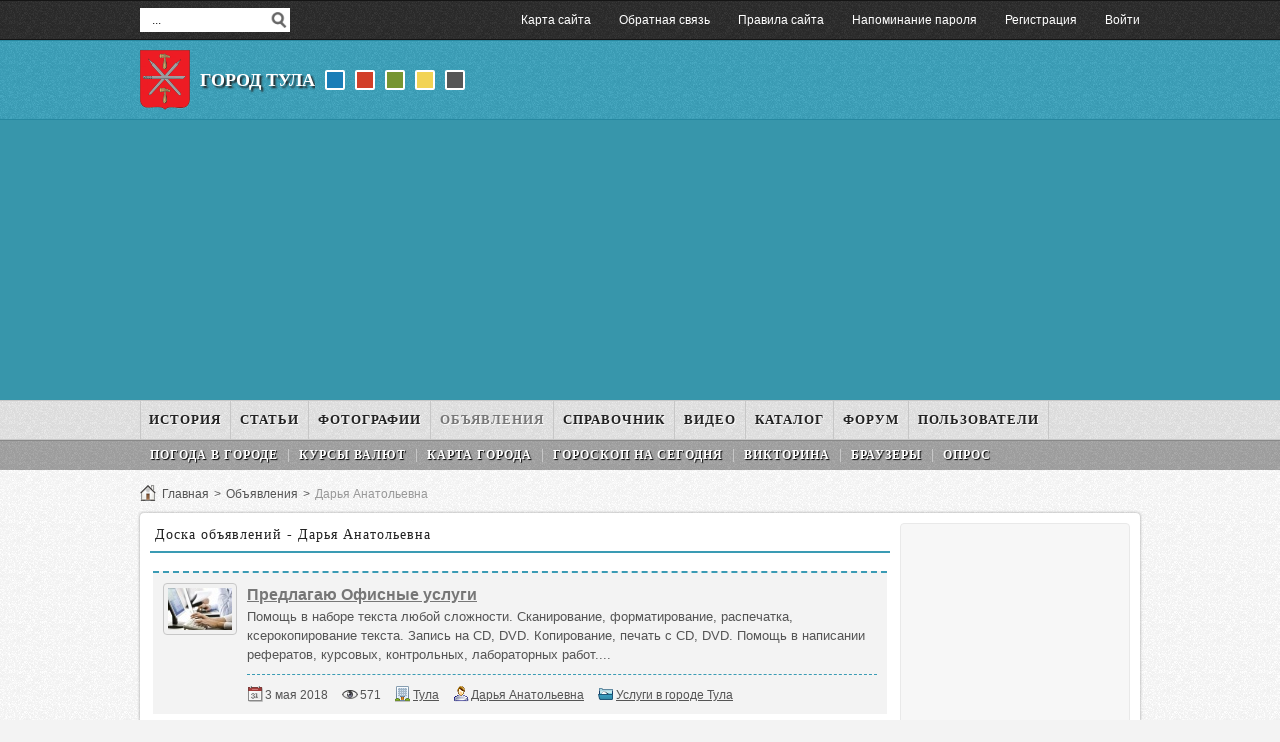

--- FILE ---
content_type: text/html; charset=utf-8
request_url: http://pro-tulu.ru/board/by_user_soyuztula
body_size: 9554
content:
<!DOCTYPE html>
<html lang="ru">
<head>
	<meta http-equiv="Content-Type" content="text/html; charset=utf-8" />
	<meta name="viewport" content="width=device-width; initial-scale=1, maximum-scale=2" />
	<title>Доска объявлений - Дарья Анатольевна — Город Тула</title>
<meta name="keywords" content="сайт города Тула" />
<meta name="description" content="Доска объявлений - Дарья Анатольевна" />
<script type="text/javascript" src="/includes/jquery/jquery.js"></script>
<script type="text/javascript" src="/core/js/common.js"></script>
<link href="/templates/_pro-tulu_/css/reset.css" rel="stylesheet" type="text/css" />
<link href="/templates/_pro-tulu_/css/width.css" rel="stylesheet" type="text/css" />
<link href="/templates/_pro-tulu_/css/styles.css" rel="stylesheet" type="text/css" />
<link href="/templates/_pro-tulu_/css/invideo.css" rel="stylesheet" type="text/css" />
<script type="text/javascript" src="/includes/jquery/colorbox/jquery.colorbox.js"></script>
<link href="/includes/jquery/colorbox/colorbox.css" rel="stylesheet" type="text/css" />
<script type="text/javascript" src="/includes/jquery/colorbox/init_colorbox.js"></script>
<script type="text/javascript">var LANG_CBOX_IMAGE = 'Фото'; var LANG_CBOX_FROM = 'из'; var LANG_CBOX_PREVIOUS = 'Предыдущее'; var LANG_CBOX_NEXT = 'Следующее'; var LANG_CBOX_CLOSE = 'Закрыть'; var LANG_CBOX_XHR_ERROR = 'Не удалось загрузить контент.'; var LANG_CBOX_IMG_ERROR = 'Не удалось загрузить фото.'; var LANG_CBOX_SLIDESHOWSTOP = 'Остановить слайдшоу'; var LANG_CBOX_SLIDESHOWSTART = 'Запустить слайдшоу'; var LANG_SEND = 'Отправить'; var LANG_CONTINUE = 'Продолжить'; var LANG_CLOSE = 'Закрыть'; var LANG_SAVE = 'Сохранить'; var LANG_CANCEL = 'Отмена'; var LANG_ATTENTION = 'Внимание'; var LANG_CONFIRM = 'Подтверждение действия'; var LANG_LOADING = 'Загрузка'; var LANG_ERROR = 'Ошибка'; var LANG_ADD = 'Добавить'; var LANG_SELECT_CITY = 'Выберите город'; var LANG_SELECT = 'Выбрать'; </script>
		<link rel="canonical" href="http://pro-tulu.ru/board/by_user_soyuztula" />
	<link id="color" href="/templates/_pro-tulu_/css/color_blue.css" rel="stylesheet" type="text/css">
	<script src="/templates/_pro-tulu_/js/scripts.js" type="text/javascript"></script>
</head>
<body>
<div id="wrapper">
	<div id="toplinebox">
	<div id="topline" class="container">
	<div id="search">
		<form action="/search" method="get" enctype="multipart/form-data">
		<input type="text" name="query"	class="search_field" value="  ..." title="  ?" onClick="this.value=''" onFocusOut="if(this.value==''){this.value='...';}" maxlength="100" />
		<input type="hidden" name="view" value="search" />
		<input type="submit" name="gosearch" value="" id="gosearch" title="" />
		</form>
	</div>
	<div class="user_menu_module">
        <div class="user_menu_modulebody"><div class="normalmenu">
<ul id="authmenu" class="menu">
                        
                            <li class=" ">
                <a href="/sitemap" target="_self"  title="Карта сайта">
                    <span>
                                                Карта сайта
                    </span>
                </a>
                    </li>        
                            <li class=" ">
                <a href="/contacts.html" target="_self"  title="Обратная связь">
                    <span>
                                                Обратная связь
                    </span>
                </a>
                    </li>        
                            <li class=" ">
                <a href="/rules.html" target="_self"  title="Правила сайта">
                    <span>
                                                Правила сайта
                    </span>
                </a>
                    </li>        
                            <li class=" ">
                <a href="/passremind.html" target="_self"  title="Напоминание пароля">
                    <span>
                                                Напоминание пароля
                    </span>
                </a>
                    </li>        
                            <li class=" ">
                <a href="/registration" target="_self"  title="Регистрация">
                    <span>
                                                Регистрация
                    </span>
                </a>
                    </li>        
                            <li class=" ">
                <a href="/login" target="_self"  title="Войти">
                    <span>
                                                Войти
                    </span>
                </a>
                        </li>
    </ul>
</div>
<div class="mobilemenu">
<select id="authmenu" onchange="window.open(this.options[this.selectedIndex].value,'_top')">
    <option value="#">Меню &dArr;</option>
    	                    <option value="/sitemap">Карта сайта</option>
                                <option value="/contacts.html">Обратная связь</option>
                                <option value="/rules.html">Правила сайта</option>
                                <option value="/passremind.html">Напоминание пароля</option>
                                <option value="/registration">Регистрация</option>
                                <option value="/login">Войти</option>
            </select>
</div></div>
</div>	</div>
	</div>
	<div id="headerbox">
	<div id="header" class="container">
	<div id="logo"><a href="/" title="Город Тула"></a></div>
	<div id="sitename"><a href="/">Город Тула</a></div>
	<div id="colors">
		<a title="  " id="colorblue" onclick="setStyle('/templates/_pro-tulu_/css/color_blue.css')"></a>
		<a title="  " id="colorred" onclick="setStyle('/templates/_pro-tulu_/css/color_red.css')"></a>
		<a title="  " id="colorgreen" onclick="setStyle('/templates/_pro-tulu_/css/color_green.css')"></a>
		<a title="  " id="coloryellow" onclick="setStyle('/templates/_pro-tulu_/css/color_yellow.css')"></a>
		<a title="  " id="colorgray" onclick="setStyle('/templates/_pro-tulu_/css/color_gray.css')"></a>
	</div>
	<div id="banner"></div>
	</div>
	</div>
		<div id="linebox">
	<div id="line" class="container">
	<div class="columnfull"><div>
    <div><script async src="//pagead2.googlesyndication.com/pagead/js/adsbygoogle.js"></script>
<!-- Тула основной -->
<ins class="adsbygoogle"
     style="display:block"
     data-ad-client="ca-pub-6230880223486775"
     data-ad-slot="9668058040"
     data-ad-format="auto"></ins>
<script>
(adsbygoogle = window.adsbygoogle || []).push({});
</script></div>
</div></div>
	</div>
	</div>
		<div id="menutopbox">
	<div id="menutop" class="container">
	<div class="columnfull"><div>
    <div class="normalmenu">
<ul id="mainmenu" class="menu">
                        
                            <li class=" ">
                <a href="/history" target="_self"  title="История">
                    <span>
                                                История
                    </span>
                </a>
                    </li>        
                            <li class=" ">
                <a href="/stati" target="_self"  title="Статьи">
                    <span>
                                                Статьи
                    </span>
                </a>
                    </li>        
                            <li class=" ">
                <a href="/photos" target="_self"  title="Фотографии">
                    <span>
                                                Фотографии
                    </span>
                </a>
                            
                <ul>            <li class=" ">
                <a href="/photos" target="_self"  title="Фотографии города">
                    <span>
                                                Фотографии города
                    </span>
                </a>
                    </li>        
                            <li class=" ">
                <a href="/photoalbums" target="_self"  title="Фото пользователей">
                    <span>
                                                Фото пользователей
                    </span>
                </a>
                            
                </li></ul></li>
	                    <li class=" selected">
                <a href="/board" target="_self" class="selected" title="Объявления">
                    <span>
                                                Объявления
                    </span>
                </a>
                            
                <ul>            <li class=" ">
                <a href="/board/11" target="_self"  title="Животные и растения">
                    <span>
                                                Животные и растения
                    </span>
                </a>
                    </li>        
                            <li class=" ">
                <a href="/board/10" target="_self"  title="Здоровье и красота">
                    <span>
                                                Здоровье и красота
                    </span>
                </a>
                    </li>        
                            <li class=" ">
                <a href="/board/9" target="_self"  title="Недвижимость в Туле">
                    <span>
                                                Недвижимость в Туле
                    </span>
                </a>
                    </li>        
                            <li class=" ">
                <a href="/board/12" target="_self"  title="Работа в Туле">
                    <span>
                                                Работа в Туле
                    </span>
                </a>
                    </li>        
                            <li class=" ">
                <a href="/board/13" target="_self"  title="Строительство и ремонт">
                    <span>
                                                Строительство и ремонт
                    </span>
                </a>
                    </li>        
                            <li class=" ">
                <a href="/board/14" target="_self"  title="Транспорт в Туле">
                    <span>
                                                Транспорт в Туле
                    </span>
                </a>
                    </li>        
                            <li class=" ">
                <a href="/board/8" target="_self"  title="Личные вещи">
                    <span>
                                                Личные вещи
                    </span>
                </a>
                    </li>        
                            <li class=" ">
                <a href="/board/15" target="_self"  title="Услуги в Туле">
                    <span>
                                                Услуги в Туле
                    </span>
                </a>
                            
                </li></ul></li>
	                    <li class=" ">
                <a href="/spravochnik" target="_self"  title="Справочник">
                    <span>
                                                Справочник
                    </span>
                </a>
                    </li>        
                            <li class=" ">
                <a href="/video/tula" target="_self"  title="Видео">
                    <span>
                                                Видео
                    </span>
                </a>
                    </li>        
                            <li class=" ">
                <a href="/tula-katalog" target="_self"  title="Каталог">
                    <span>
                                                Каталог
                    </span>
                </a>
                    </li>        
                            <li class=" ">
                <a href="/forum" target="_self"  title="Форум">
                    <span>
                                                Форум
                    </span>
                </a>
                    </li>        
                            <li class=" ">
                <a href="/users" target="_self"  title="Пользователи">
                    <span>
                                                Пользователи
                    </span>
                </a>
                        </li>
    </ul>
</div>
<div class="mobilemenu">
<select id="mainmenu" onchange="window.open(this.options[this.selectedIndex].value,'_top')">
    <option value="#">Меню &dArr;</option>
    	                    <option value="/history">История</option>
                                <option value="/stati">Статьи</option>
                                <option value="/photos">Фотографии</option>
                                <option style="color:#000000" value="/photos">&ndash; Фотографии города</option>
                                <option style="color:#000000" value="/photoalbums">&ndash; Фото пользователей</option>
                                <option value="/board">Объявления</option>
                                <option style="color:#000000" value="/board/11">&ndash; Животные и растения</option>
                                <option style="color:#000000" value="/board/10">&ndash; Здоровье и красота</option>
                                <option style="color:#000000" value="/board/9">&ndash; Недвижимость в Туле</option>
                                <option style="color:#000000" value="/board/12">&ndash; Работа в Туле</option>
                                <option style="color:#000000" value="/board/13">&ndash; Строительство и ремонт</option>
                                <option style="color:#000000" value="/board/14">&ndash; Транспорт в Туле</option>
                                <option style="color:#000000" value="/board/8">&ndash; Личные вещи</option>
                                <option style="color:#000000" value="/board/15">&ndash; Услуги в Туле</option>
                                <option value="/spravochnik">Справочник</option>
                                <option value="/video/tula">Видео</option>
                                <option value="/tula-katalog">Каталог</option>
                                <option value="/forum">Форум</option>
                                <option value="/users">Пользователи</option>
            </select>
</div>
</div></div>	</div>
	</div>
	<div id="menubottombox">
	<div id="menubottom" class="container">
	<div class="columnfull"><div class="module">
        <div class="modulebody"><div class="normalmenu">
<ul id="menu1" class="menu">
                        
                            <li class=" ">
                <a href="/weather.html" target="_self"  title="Погода в городе">
                    <span>
                                                Погода в городе
                    </span>
                </a>
                    </li>        
                            <li class=" ">
                <a href="/valuta.html" target="_self"  title="Курсы валют">
                    <span>
                                                Курсы валют
                    </span>
                </a>
                    </li>        
                            <li class=" ">
                <a href="/map.html" target="_self"  title="Карта города">
                    <span>
                                                Карта города
                    </span>
                </a>
                    </li>        
                            <li class=" ">
                <a href="/horoscope.html" target="_self"  title="Гороскоп нa сeгодня">
                    <span>
                                                Гороскоп нa сeгодня
                    </span>
                </a>
                    </li>        
                            <li class=" ">
                <a href="/victorina" target="_self"  title="Викторина">
                    <span>
                                                Викторина
                    </span>
                </a>
                    </li>        
                            <li class=" ">
                <a href="/browsers.html" target="_self"  title="Браузеры">
                    <span>
                                                Браузеры
                    </span>
                </a>
                    </li>        
                            <li class=" ">
                <a href="/poll.html" target="_self"  title="Опрос">
                    <span>
                                                Опрос
                    </span>
                </a>
                        </li>
    </ul>
</div>
<div class="mobilemenu">
<select id="menu1" onchange="window.open(this.options[this.selectedIndex].value,'_top')">
    <option value="#">Меню &dArr;</option>
    	                    <option value="/weather.html">Погода в городе</option>
                                <option value="/valuta.html">Курсы валют</option>
                                <option value="/map.html">Карта города</option>
                                <option value="/horoscope.html">Гороскоп нa сeгодня</option>
                                <option value="/victorina">Викторина</option>
                                <option value="/browsers.html">Браузеры</option>
                                <option value="/poll.html">Опрос</option>
            </select>
</div></div>
</div></div>	</div>
	</div>
	<div id="pathway" class="container"><div class="pathway">
                        <a href="/" class="pathwaylink">Главная</a>
                >                        <a href="/board" class="pathwaylink">Объявления</a>
                >                        <span class="pathwaylink">Дарья Анатольевна</span>
                    </div></div>
	<div id="pagebox">
	<div id="page" class="container">
		<div id="main" class="columnmini">
										<div class="component"><h1 class="con_heading">Доска объявлений - Дарья Анатольевна</h1><div class="board_gallery">
			<table width="100%" cellpadding="3" cellspacing="0" border="0">
			            							 <tr> 				<td valign="top" width="100%">
                    <div class="bd_item">
					<table width="100%" height="" cellspacing="" cellpadding="0" class="b_table_tr">
						<tr>
															<td width="84" valign="top">
									<img class="bd_image_small" src="/images/board/small/ee7fb8e2fb49fb3c5d8926d9e9bec1e8.jpg" border="0" alt="Предлагаю Офисные услуги"/>
								</td>
														<td valign="top">
                                								<div class="bd_title">
									<a href="/board/read961.html" title="Предлагаю Офисные услуги">Предлагаю Офисные услуги</a>
								</div>
								<div class="bd_text">
                                    Помощь в наборе текста любой сложности. Сканирование, фopмaтиpoвaниe, распечатка, ксерокопирование текста.   Запись на CD, DVD. Копирование, печать с CD, DVD.  
Помощь в написании рефератов, курсовых, контрольных, лабораторных работ....
								</div>
								<div class="bd_item_details">
                                									<span class="bd_item_date"> 3 мая 2018</span>
                                                                                                <span class="bd_item_hits">571</span>
																	<span class="bd_item_city"><a href="/board/city/%D0%A2%D1%83%D0%BB%D0%B0">Тула</a></span>
																									<span class="bd_item_user"><a href="/users/soyuztula">Дарья Анатольевна</a></span>
                                                                                                    <span class="bd_item_cat"><a href="/board/15">Услуги в городе Тула</a></span>
                                								</div>
							</td>
						</tr>
					</table>
                    </div>
				</td>
				 </tr>  							 <tr> 				<td valign="top" width="100%">
                    <div class="bd_item">
					<table width="100%" height="" cellspacing="" cellpadding="0" class="b_table_tr">
						<tr>
															<td width="84" valign="top">
									<img class="bd_image_small" src="/images/board/small/6dc02f4a507a2bff11636ad412b9b464.jpg" border="0" alt="Предлагаю Составление смет"/>
								</td>
														<td valign="top">
                                								<div class="bd_title">
									<a href="/board/read958.html" title="Предлагаю Составление смет">Предлагаю Составление смет</a>
								</div>
								<div class="bd_text">
                                    Составление смет на любые виды работ. КС-2, КС-3. Проверка смет. Возможно обучение в нашем офисе и на Вашей территории: основы сметного дела, сметное дело в программе Гранд Смета. Составляют сметы и проводят обучение квалифицированные...
								</div>
								<div class="bd_item_details">
                                									<span class="bd_item_date">27 апреля 2018</span>
                                                                                                <span class="bd_item_hits">636</span>
																	<span class="bd_item_city"><a href="/board/city/%D0%A2%D1%83%D0%BB%D0%B0">Тула</a></span>
																									<span class="bd_item_user"><a href="/users/soyuztula">Дарья Анатольевна</a></span>
                                                                                                    <span class="bd_item_cat"><a href="/board/15">Услуги в городе Тула</a></span>
                                								</div>
							</td>
						</tr>
					</table>
                    </div>
				</td>
				 </tr>  							 <tr> 				<td valign="top" width="100%">
                    <div class="bd_item">
					<table width="100%" height="" cellspacing="" cellpadding="0" class="b_table_tr">
						<tr>
															<td width="84" valign="top">
									<img class="bd_image_small" src="/images/board/small/05b038a365ea8db6599f33a61d395775.jpg" border="0" alt="Предлагаю Бухгалтерские услуги"/>
								</td>
														<td valign="top">
                                								<div class="bd_title">
									<a href="/board/read957.html" title="Предлагаю Бухгалтерские услуги">Предлагаю Бухгалтерские услуги</a>
								</div>
								<div class="bd_text">
                                    Выезд бухгалтера в офис: консультации по работе 1С: Бухгалтерия 7.7, 8.1, 8.2, 1С: Торговля и склад 7.7, 1С: Управление торговлей 8.1. 8.2, Зарплата и Кадры 7.7, Зарплата и Управление персоналом 8.1.8.2 , бухгалтерский и налоговый учет. Возможно...
								</div>
								<div class="bd_item_details">
                                									<span class="bd_item_date">27 апреля 2018</span>
                                                                                                <span class="bd_item_hits">556</span>
																	<span class="bd_item_city"><a href="/board/city/%D0%A2%D1%83%D0%BB%D0%B0">Тула</a></span>
																									<span class="bd_item_user"><a href="/users/soyuztula">Дарья Анатольевна</a></span>
                                                                                                    <span class="bd_item_cat"><a href="/board/15">Услуги в городе Тула</a></span>
                                								</div>
							</td>
						</tr>
					</table>
                    </div>
				</td>
				 </tr>  							 <tr> 				<td valign="top" width="100%">
                    <div class="bd_item">
					<table width="100%" height="" cellspacing="" cellpadding="0" class="b_table_tr">
						<tr>
															<td width="84" valign="top">
									<img class="bd_image_small" src="/images/board/small/48582e02c27e9132fc29d794aff7a3b3.jpg" border="0" alt="Предлагаю Курс «Архитектура бровей»"/>
								</td>
														<td valign="top">
                                								<div class="bd_title">
									<a href="/board/read956.html" title="Предлагаю Курс «Архитектура бровей»">Предлагаю Курс «Архитектура бровей»</a>
								</div>
								<div class="bd_text">
                                    Курс «Архитектура бровей» позволяет приобрести еще одну творческую и высокооплачиваемую профессию или повысить свою квалификацию, стать востребованным мастером. Данный курс интересен каждой девушке или женщине, ведь все мы хотим быть красивыми. А...
								</div>
								<div class="bd_item_details">
                                									<span class="bd_item_date">27 апреля 2018</span>
                                                                                                <span class="bd_item_hits">642</span>
																	<span class="bd_item_city"><a href="/board/city/%D0%A2%D1%83%D0%BB%D0%B0">Тула</a></span>
																									<span class="bd_item_user"><a href="/users/soyuztula">Дарья Анатольевна</a></span>
                                                                                                    <span class="bd_item_cat"><a href="/board/15">Услуги в городе Тула</a></span>
                                								</div>
							</td>
						</tr>
					</table>
                    </div>
				</td>
				 </tr>  							 <tr> 				<td valign="top" width="100%">
                    <div class="bd_item">
					<table width="100%" height="" cellspacing="" cellpadding="0" class="b_table_tr">
						<tr>
															<td width="84" valign="top">
									<img class="bd_image_small" src="/images/board/small/aa03831c1876d6de34b46b838304d2f8.jpg" border="0" alt="Предлагаю Курс «Монтажник радиоэлектронной аппаратуры»"/>
								</td>
														<td valign="top">
                                								<div class="bd_title">
									<a href="/board/read955.html" title="Предлагаю Курс «Монтажник радиоэлектронной аппаратуры»">Предлагаю Курс «Монтажник радиоэлектронной аппаратуры»</a>
								</div>
								<div class="bd_text">
                                    Курс предназначен для слушателей, которые имеют незначительный опыт в сфере радиомонтажа, либо для повышения квалификации специалистов низкого и среднего уровня.  
Освоение основных теоретических аспектов профессии подкрепляется большим...
								</div>
								<div class="bd_item_details">
                                									<span class="bd_item_date">27 апреля 2018</span>
                                                                                                <span class="bd_item_hits">580</span>
																	<span class="bd_item_city"><a href="/board/city/%D0%A2%D1%83%D0%BB%D0%B0">Тула</a></span>
																									<span class="bd_item_user"><a href="/users/soyuztula">Дарья Анатольевна</a></span>
                                                                                                    <span class="bd_item_cat"><a href="/board/15">Услуги в городе Тула</a></span>
                                								</div>
							</td>
						</tr>
					</table>
                    </div>
				</td>
				 </tr>  							 <tr> 				<td valign="top" width="100%">
                    <div class="bd_item">
					<table width="100%" height="" cellspacing="" cellpadding="0" class="b_table_tr">
						<tr>
															<td width="84" valign="top">
									<img class="bd_image_small" src="/images/board/small/fefefbcff6eab2ee9ff1aab7e951db3b.jpg" border="0" alt="Предлагаю Курс «Плетение кружев на коклюшках» в центре «Союз»"/>
								</td>
														<td valign="top">
                                								<div class="bd_title">
									<a href="/board/read954.html" title="Предлагаю Курс «Плетение кружев на коклюшках» в центре «Союз»">Предлагаю Курс «Плетение кружев на коклюшках» в центре «Союз»</a>
								</div>
								<div class="bd_text">
                                    Приглашаем всех желающих на курс «Плетение кружев на коклюшках». Традиция плетения кружев на коклюшках уходит своими корнями в глубокую древность, однако и в наше время эта техника рукоделия очень популярна. Ведь вещи, украшенные коклюшечным...
								</div>
								<div class="bd_item_details">
                                									<span class="bd_item_date">27 апреля 2018</span>
                                                                                                <span class="bd_item_hits">628</span>
																	<span class="bd_item_city"><a href="/board/city/%D0%A2%D1%83%D0%BB%D0%B0">Тула</a></span>
																									<span class="bd_item_user"><a href="/users/soyuztula">Дарья Анатольевна</a></span>
                                                                                                    <span class="bd_item_cat"><a href="/board/15">Услуги в городе Тула</a></span>
                                								</div>
							</td>
						</tr>
					</table>
                    </div>
				</td>
				 </tr>  							 <tr> 				<td valign="top" width="100%">
                    <div class="bd_item">
					<table width="100%" height="" cellspacing="" cellpadding="0" class="b_table_tr">
						<tr>
															<td width="84" valign="top">
									<img class="bd_image_small" src="/images/board/small/77c4c7b0cc83506f6893f8a64736e0b2.jpg" border="0" alt="Предлагаю Курс «Видеомонтаж» в Центре «Союз»."/>
								</td>
														<td valign="top">
                                								<div class="bd_title">
									<a href="/board/read953.html" title="Предлагаю Курс «Видеомонтаж» в Центре «Союз».">Предлагаю Курс «Видеомонтаж» в Центре «Союз».</a>
								</div>
								<div class="bd_text">
                                    При недостатке опыта работы с видео все кажется просто. Достаточно купить видеокамеру и компьютер, научиться на них работать, и дело пойдет. Но оказывается, что в видеомонтаже есть подводные камни. Для того, чтобы создать фильм или видеоролик,...
								</div>
								<div class="bd_item_details">
                                									<span class="bd_item_date">27 апреля 2018</span>
                                                                                                <span class="bd_item_hits">545</span>
																	<span class="bd_item_city"><a href="/board/city/%D0%A2%D1%83%D0%BB%D0%B0">Тула</a></span>
																									<span class="bd_item_user"><a href="/users/soyuztula">Дарья Анатольевна</a></span>
                                                                                                    <span class="bd_item_cat"><a href="/board/15">Услуги в городе Тула</a></span>
                                								</div>
							</td>
						</tr>
					</table>
                    </div>
				</td>
				 </tr>  							 <tr> 				<td valign="top" width="100%">
                    <div class="bd_item">
					<table width="100%" height="" cellspacing="" cellpadding="0" class="b_table_tr">
						<tr>
															<td width="84" valign="top">
									<img class="bd_image_small" src="/images/board/small/1b3f2305d4b28c4718c7e7d6d531f458.png" border="0" alt="Предлагаю &quot;Курс для начинающих юристов&quot; в Центре «Союз»"/>
								</td>
														<td valign="top">
                                								<div class="bd_title">
									<a href="/board/read952.html" title="Предлагаю &quot;Курс для начинающих юристов&quot; в Центре «Союз»">Предлагаю "Курс для начинающих юристов" в Центре «Союз»</a>
								</div>
								<div class="bd_text">
                                    Юрист — профессия уникальная и универсальная, и человек в ней может максимально реализовать свой потенциал и свои возможности, проявить лучшие личные качества. Однако, как и в любой профессии, начинающим юристам достаточно сложно начать свой...
								</div>
								<div class="bd_item_details">
                                									<span class="bd_item_date">27 апреля 2018</span>
                                                                                                <span class="bd_item_hits">542</span>
																	<span class="bd_item_city"><a href="/board/city/%D0%A2%D1%83%D0%BB%D0%B0">Тула</a></span>
																									<span class="bd_item_user"><a href="/users/soyuztula">Дарья Анатольевна</a></span>
                                                                                                    <span class="bd_item_cat"><a href="/board/15">Услуги в городе Тула</a></span>
                                								</div>
							</td>
						</tr>
					</table>
                    </div>
				</td>
				 </tr>  							 <tr> 				<td valign="top" width="100%">
                    <div class="bd_item">
					<table width="100%" height="" cellspacing="" cellpadding="0" class="b_table_tr">
						<tr>
															<td width="84" valign="top">
									<img class="bd_image_small" src="/images/board/small/487b7017403e6d90722825cd3569027e.jpg" border="0" alt="Предлагаю Мастер-класс по декорированию бокалов в Центре «Союз»"/>
								</td>
														<td valign="top">
                                								<div class="bd_title">
									<a href="/board/read951.html" title="Предлагаю Мастер-класс по декорированию бокалов в Центре «Союз»">Предлагаю Мастер-класс по декорированию бокалов в Центре «Союз»</a>
								</div>
								<div class="bd_text">
                                    Хотите сделать оригинальный подарок для себя, своих родных и близких, созданный своими руками предмет декора, который станет частью интерьера любого дома? Тогда приглашаем вас на наш мастер-класс по декорированию бокалов. Такой бокал может стать...
								</div>
								<div class="bd_item_details">
                                									<span class="bd_item_date">27 апреля 2018</span>
                                                                                                <span class="bd_item_hits">518</span>
																	<span class="bd_item_city"><a href="/board/city/%D0%A2%D1%83%D0%BB%D0%B0">Тула</a></span>
																									<span class="bd_item_user"><a href="/users/soyuztula">Дарья Анатольевна</a></span>
                                                                                                    <span class="bd_item_cat"><a href="/board/15">Услуги в городе Тула</a></span>
                                								</div>
							</td>
						</tr>
					</table>
                    </div>
				</td>
				 </tr>  							 <tr> 				<td valign="top" width="100%">
                    <div class="bd_item">
					<table width="100%" height="" cellspacing="" cellpadding="0" class="b_table_tr">
						<tr>
															<td width="84" valign="top">
									<img class="bd_image_small" src="/images/board/small/c9a6e99f723b7a61a007050c8985b43d.jpg" border="0" alt="Предлагаю Мастер-класс по росписи футболок в Центре «Союз»"/>
								</td>
														<td valign="top">
                                								<div class="bd_title">
									<a href="/board/read950.html" title="Предлагаю Мастер-класс по росписи футболок в Центре «Союз»">Предлагаю Мастер-класс по росписи футболок в Центре «Союз»</a>
								</div>
								<div class="bd_text">
                                    Одежда —  часть  индивидуальности  человека. Она  выражает  наше настроение, характер, создает  атмосферу  нашего  дня, помогает  подчеркнуть  достоинства  и  скрыть  недостатки. Именно  поэтому  нам  так  хочется, чтобы  наши  вещи  были...
								</div>
								<div class="bd_item_details">
                                									<span class="bd_item_date">27 апреля 2018</span>
                                                                                                <span class="bd_item_hits">549</span>
																	<span class="bd_item_city"><a href="/board/city/%D0%A2%D1%83%D0%BB%D0%B0">Тула</a></span>
																									<span class="bd_item_user"><a href="/users/soyuztula">Дарья Анатольевна</a></span>
                                                                                                    <span class="bd_item_cat"><a href="/board/15">Услуги в городе Тула</a></span>
                                								</div>
							</td>
						</tr>
					</table>
                    </div>
				</td>
				 </tr>  							 <tr> 				<td valign="top" width="100%">
                    <div class="bd_item">
					<table width="100%" height="" cellspacing="" cellpadding="0" class="b_table_tr">
						<tr>
															<td width="84" valign="top">
									<img class="bd_image_small" src="/images/board/small/37c055e5f93091176ad561b89d80f8cb.jpg" border="0" alt="Предлагаю Мастер-класс «Роспись  зонта» в Центре «Союз»"/>
								</td>
														<td valign="top">
                                								<div class="bd_title">
									<a href="/board/read949.html" title="Предлагаю Мастер-класс «Роспись  зонта» в Центре «Союз»">Предлагаю Мастер-класс «Роспись  зонта» в Центре «Союз»</a>
								</div>
								<div class="bd_text">
                                    Для того чтобы расписать зонт, совершенно не обязательно уметь хорошо рисовать. Если вам сложно выполнить рисунок на зонте, можно использовать контурные трафареты и мотивы для росписи. Начинать первую роспись лучше на старом, недорогом зонте. На...
								</div>
								<div class="bd_item_details">
                                									<span class="bd_item_date">27 апреля 2018</span>
                                                                                                <span class="bd_item_hits">574</span>
																	<span class="bd_item_city"><a href="/board/city/%D0%A2%D1%83%D0%BB%D0%B0">Тула</a></span>
																									<span class="bd_item_user"><a href="/users/soyuztula">Дарья Анатольевна</a></span>
                                                                                                    <span class="bd_item_cat"><a href="/board/15">Услуги в городе Тула</a></span>
                                								</div>
							</td>
						</tr>
					</table>
                    </div>
				</td>
				 </tr>  							 <tr> 				<td valign="top" width="100%">
                    <div class="bd_item">
					<table width="100%" height="" cellspacing="" cellpadding="0" class="b_table_tr">
						<tr>
															<td width="84" valign="top">
									<img class="bd_image_small" src="/images/board/small/d5f29923783b3a9ff2200f84e984af69.jpg" border="0" alt="Предлагаю Курс  по валянию игрушки в сухой технике в Центре «Союз»"/>
								</td>
														<td valign="top">
                                								<div class="bd_title">
									<a href="/board/read948.html" title="Предлагаю Курс  по валянию игрушки в сухой технике в Центре «Союз»">Предлагаю Курс  по валянию игрушки в сухой технике в Центре «Союз»</a>
								</div>
								<div class="bd_text">
                                    Сухое валяние - один из популярных видов рукоделия. Технику сухого валяния используют для создания объемных вещей: мягких игрушек, украшений, сувениров. Она очень проста и поэтому идеально подходит для людей, которые только начинают пробовать свои...
								</div>
								<div class="bd_item_details">
                                									<span class="bd_item_date">27 апреля 2018</span>
                                                                                                <span class="bd_item_hits">599</span>
																	<span class="bd_item_city"><a href="/board/city/%D0%A2%D1%83%D0%BB%D0%B0">Тула</a></span>
																									<span class="bd_item_user"><a href="/users/soyuztula">Дарья Анатольевна</a></span>
                                                                                                    <span class="bd_item_cat"><a href="/board/15">Услуги в городе Тула</a></span>
                                								</div>
							</td>
						</tr>
					</table>
                    </div>
				</td>
				 </tr>  							 <tr> 				<td valign="top" width="100%">
                    <div class="bd_item">
					<table width="100%" height="" cellspacing="" cellpadding="0" class="b_table_tr">
						<tr>
															<td width="84" valign="top">
									<img class="bd_image_small" src="/images/board/small/468cdd257c9bdd2b7a55baa9b69fd4f2.jpg" border="0" alt="Предлагаю Мастер-класс &quot;Мокрое валяние&quot; в Центре «Союз»"/>
								</td>
														<td valign="top">
                                								<div class="bd_title">
									<a href="/board/read946.html" title="Предлагаю Мастер-класс &quot;Мокрое валяние&quot; в Центре «Союз»">Предлагаю Мастер-класс "Мокрое валяние" в Центре «Союз»</a>
								</div>
								<div class="bd_text">
                                    Мокрое валяние - это разновидность валяния, которое производится посредством смачивания шерсти мыльным раствором (содержащаяся в мыле щелочь помогает чешуйкам на волокнах шерсти открываться и хорошо сцепляться между собой). Такая работа — чистое...
								</div>
								<div class="bd_item_details">
                                									<span class="bd_item_date">26 апреля 2018</span>
                                                                                                <span class="bd_item_hits">519</span>
																	<span class="bd_item_city"><a href="/board/city/%D0%A2%D1%83%D0%BB%D0%B0">Тула</a></span>
																									<span class="bd_item_user"><a href="/users/soyuztula">Дарья Анатольевна</a></span>
                                                                                                    <span class="bd_item_cat"><a href="/board/15">Услуги в городе Тула</a></span>
                                								</div>
							</td>
						</tr>
					</table>
                    </div>
				</td>
				 </tr>  							 <tr> 				<td valign="top" width="100%">
                    <div class="bd_item">
					<table width="100%" height="" cellspacing="" cellpadding="0" class="b_table_tr">
						<tr>
															<td width="84" valign="top">
									<img class="bd_image_small" src="/images/board/small/a9c927ecc961b452fd50d8a7670f5012.jpg" border="0" alt="Предлагаю Курс «Вязание крючком &quot;Бижутерия&quot;» в Центре «Союз»"/>
								</td>
														<td valign="top">
                                								<div class="bd_title">
									<a href="/board/read945.html" title="Предлагаю Курс «Вязание крючком &quot;Бижутерия&quot;» в Центре «Союз»">Предлагаю Курс «Вязание крючком "Бижутерия"» в Центре «Союз»</a>
								</div>
								<div class="bd_text">
                                    Крючком можно связать любое изделие: кофту, юбку, салфетку. А можно и бижутерию. Если вы умеете вязать, но хотели бы научиться чему-то новому, если  любите  оригинальные  украшения, сделанные  своими  руками, если  предпочитаете  дарить...
								</div>
								<div class="bd_item_details">
                                									<span class="bd_item_date">26 апреля 2018</span>
                                                                                                <span class="bd_item_hits">572</span>
																	<span class="bd_item_city"><a href="/board/city/%D0%A2%D1%83%D0%BB%D0%B0">Тула</a></span>
																									<span class="bd_item_user"><a href="/users/soyuztula">Дарья Анатольевна</a></span>
                                                                                                    <span class="bd_item_cat"><a href="/board/15">Услуги в городе Тула</a></span>
                                								</div>
							</td>
						</tr>
					</table>
                    </div>
				</td>
				 </tr>  							 <tr> 				<td valign="top" width="100%">
                    <div class="bd_item">
					<table width="100%" height="" cellspacing="" cellpadding="0" class="b_table_tr">
						<tr>
															<td width="84" valign="top">
									<img class="bd_image_small" src="/images/board/small/3a8b7eddc755be0078acf0f92d369ffd.jpg" border="0" alt="Предлагаю Мастер-класс «Игрушка из носка на выбор» в Центре «Союз»"/>
								</td>
														<td valign="top">
                                								<div class="bd_title">
									<a href="/board/read944.html" title="Предлагаю Мастер-класс «Игрушка из носка на выбор» в Центре «Союз»">Предлагаю Мастер-класс «Игрушка из носка на выбор» в Центре «Союз»</a>
								</div>
								<div class="bd_text">
                                    Кому-то будет трудно поверить в то, что обычные носки дают богатейшие возможности при создании всевозможных мягких поделок. Из, казалось бы, обычного носка, чулка или колготок  при помощи бусинок, пуговиц, ленточек, пряжи можно получить весьма...
								</div>
								<div class="bd_item_details">
                                									<span class="bd_item_date">26 апреля 2018</span>
                                                                                                <span class="bd_item_hits">536</span>
																	<span class="bd_item_city"><a href="/board/city/%D0%A2%D1%83%D0%BB%D0%B0">Тула</a></span>
																									<span class="bd_item_user"><a href="/users/soyuztula">Дарья Анатольевна</a></span>
                                                                                                    <span class="bd_item_cat"><a href="/board/15">Услуги в городе Тула</a></span>
                                								</div>
							</td>
						</tr>
					</table>
                    </div>
				</td>
				 </tr>  								</table>
		<div class="pagebar"><span class="pagebar_title"><strong>Страницы: </strong></span><span class="pagebar_current">1</span> <a href="/board/by_user_soyuztula/page-2" class="pagebar_page">2</a>  <a href="/board/by_user_soyuztula/page-3" class="pagebar_page">3</a>  <a href="/board/by_user_soyuztula/page-2" class="pagebar_page">Следующая</a>  <a href="/board/by_user_soyuztula/page-8" class="pagebar_page">Последняя</a> </div>
	</div>
</div>
				<div class="module">
            <div class="moduletitle">
            Новое видео Тулы
                    </div>
        <div class="modulebody"><ul class="sort">
            <li>
            <a title="Тульские авто-пряники. Весёлая езда." href="/video/tulskie-avto-prjaniki-vesyolaja-ezda.html" class="thumb"><img src="/upload/video/thumbs/small/flv-logo.png"  alt="Тульские авто-пряники. Весёлая езда." /><span class="thumb_hover"></span></a>
                            <div style="height:28px;overflow:hidden;margin:5px 0 3px;clear:both;font-size:12px;"><a href="/video/tulskie-avto-prjaniki-vesyolaja-ezda.html">Тульские авто-пряники. Весёлая езда.</a></div>
                                <p>
                                    <span class="icn-views">7</span>
                  <span class="icn-rating">0</span>
                  <span class="icn-comments">0</span>
                  <span class="icn-cat"><a href="/video/tula" title="Видео города Тула">Видео города Тула</a></span>
                </p>
                    </li>
            <li>
            <a title="Тула. 1941. Документальный фильм" href="/video/tula-1941-dokumentalnyi-film.html" class="thumb"><img src="/upload/video/thumbs/small/flv-logo.png"  alt="Тула. 1941. Документальный фильм" /><span class="thumb_hover"></span></a>
                            <div style="height:28px;overflow:hidden;margin:5px 0 3px;clear:both;font-size:12px;"><a href="/video/tula-1941-dokumentalnyi-film.html">Тула. 1941. Документальный фильм</a></div>
                                <p>
                                    <span class="icn-views">6</span>
                  <span class="icn-rating">0</span>
                  <span class="icn-comments">0</span>
                  <span class="icn-cat"><a href="/video/tula" title="Видео города Тула">Видео города Тула</a></span>
                </p>
                    </li>
            <li>
            <a title="Эфир от 11.01.2016 (19.35) Тула" href="/video/yefir-ot-11-01-2016-19-35-tula.html" class="thumb"><img src="/upload/video/thumbs/small/2016/01/12/yefir-ot-11-01-2016-19-35-tula.jpg"  alt="Эфир от 11.01.2016 (19.35) Тула" /><span class="duration">00:20:11</span><span class="thumb_hover"></span></a>
                            <div style="height:28px;overflow:hidden;margin:5px 0 3px;clear:both;font-size:12px;"><a href="/video/yefir-ot-11-01-2016-19-35-tula.html">Эфир от 11.01.2016 (19.35) Тула</a></div>
                                <p>
                                    <span class="icn-views">160</span>
                  <span class="icn-rating">0</span>
                  <span class="icn-comments">0</span>
                  <span class="icn-cat"><a href="/video/tula" title="Видео города Тула">Видео города Тула</a></span>
                </p>
                    </li>
    <li class="cb"></li>
</ul>
</div>
</div>	</div>
		<div class="columnright" id="right"><div class="module">
        <div class="modulebody"><div style="text-align: center;"><script async src="//pagead2.googlesyndication.com/pagead/js/adsbygoogle.js"></script>
<!-- Тула основной -->
<ins class="adsbygoogle"
     style="display:block"
     data-ad-client="ca-pub-6230880223486775"
     data-ad-slot="9668058040"
     data-ad-format="auto"></ins>
<script>
(adsbygoogle = window.adsbygoogle || []).push({});
</script></div></div>
</div></div>
				</div>
</div>
</div>
<div id="footerbox">
	<div id="footer" class="container">
	<div id="copyright"><a href="/">Город Тула &copy; 2014-2025</a></div>
	<div id="share"><div class="yashare" data-yashareL10n="ru" data-yashareType="none" data-yashareQuickServices="vkontakte,facebook,twitter,odnoklassniki,moimir,lj,friendfeed,moikrug,gplus"></div></div>
	<div id="buttonup"><a href="javascript:scroll(0,0);"> </a></div>
	</div>
	<div id="bottomtext">
	<div class="container">             !</div>
	<div class="counters"><div>
    <p><!--noindex--><div rel="nofollow"><!-- Yandex.Metrika counter --><script type="text/javascript">    (function (d, w, c) {        (w[c] = w[c] || []).push(function() {            try {                w.yaCounter41176319 = new Ya.Metrika({                    id:41176319,                    clickmap:true,                    trackLinks:true,                    accurateTrackBounce:true,                    webvisor:true                });            } catch(e) { }        });        var n = d.getElementsByTagName("script")[0],            s = d.createElement("script"),            f = function () { n.parentNode.insertBefore(s, n); };        s.type = "text/javascript";        s.async = true;        s.src = "https://mc.yandex.ru/metrika/watch.js";        if (w.opera == "[object Opera]") {            d.addEventListener("DOMContentLoaded", f, false);        } else { f(); }    })(document, window, "yandex_metrika_callbacks");</script><noscript><div><img src="https://mc.yandex.ru/watch/41176319" style="position:absolute; left:-9999px;" alt="" /></div></noscript><!-- /Yandex.Metrika counter --><script>  (function(i,s,o,g,r,a,m){i['GoogleAnalyticsObject']=r;i[r]=i[r]||function(){  (i[r].q=i[r].q||[]).push(arguments)},i[r].l=1*new Date();a=s.createElement(o),  m=s.getElementsByTagName(o)[0];a.async=1;a.src=g;m.parentNode.insertBefore(a,m)  })(window,document,'script','https://www.google-analytics.com/analytics.js','ga');  ga('create', 'UA-88011571-1', 'auto');  ga('send', 'pageview');</script><!--LiveInternet counter--><script type="text/javascript"><!--new Image().src = "//counter.yadro.ru/hit?r"+escape(document.referrer)+((typeof(screen)=="undefined")?"":";s"+screen.width+"*"+screen.height+"*"+(screen.colorDepth?screen.colorDepth:screen.pixelDepth))+";u"+escape(document.URL)+";"+Math.random();//--></script><!--/LiveInternet--></div></p>
</div></div>
	</div>
</div>
<script src="/templates/_pro-tulu_/js/share.js" type="text/javascript"></script>
</body>
</html>

--- FILE ---
content_type: text/html; charset=utf-8
request_url: https://www.google.com/recaptcha/api2/aframe
body_size: 266
content:
<!DOCTYPE HTML><html><head><meta http-equiv="content-type" content="text/html; charset=UTF-8"></head><body><script nonce="vcOzOaUdU7qFbzPk6vNbsQ">/** Anti-fraud and anti-abuse applications only. See google.com/recaptcha */ try{var clients={'sodar':'https://pagead2.googlesyndication.com/pagead/sodar?'};window.addEventListener("message",function(a){try{if(a.source===window.parent){var b=JSON.parse(a.data);var c=clients[b['id']];if(c){var d=document.createElement('img');d.src=c+b['params']+'&rc='+(localStorage.getItem("rc::a")?sessionStorage.getItem("rc::b"):"");window.document.body.appendChild(d);sessionStorage.setItem("rc::e",parseInt(sessionStorage.getItem("rc::e")||0)+1);localStorage.setItem("rc::h",'1765771612726');}}}catch(b){}});window.parent.postMessage("_grecaptcha_ready", "*");}catch(b){}</script></body></html>

--- FILE ---
content_type: text/css
request_url: http://pro-tulu.ru/templates/_pro-tulu_/css/width.css
body_size: 1994
content:
body{font:13px/1.5 'Helvetica Neue',Arial,'Liberation Sans',FreeSans,sans-serif;}a:focus{}hr{border:0 #ccc solid;border-top-width:1px;clear:both;height:0;}h1{font-size:20px;}h2{font-size:19px;}h3{font-size:18px;}h4{font-size:17px;}h5{font-size:16px;}h6{font-size:15px;}ol{list-style:decimal;}ul{list-style:disc;}li{margin-left:0px;}p,dl,hr,h1,h2,h3,h4,h5,h6,ol,ul,pre,table,address,fieldset{margin-bottom:0px;}
#menutop .columnfull, #menubottom .columnfull{margin-left:0;margin-right:0;}
#top .columnfull, #middle .columnfull, #bottom .columnfull{float:none;}
img{height:auto;}
img, object, embed, #map, #div-map{max-width:100%;}
img.photo_thumb_img{max-width:none;}
select#mainmenu{margin:8px 10px;height:24px;line-height:20px;width:100%;padding:2px;font-size:12px;cursor:pointer;z-index:120;border:none;border-radius:0;}
select#menu1{margin:5px 10px;height:20px;line-height:16px;width:100%;padding:2px;font-size:12px;cursor:pointer;z-index:120;border:none;border-radius:0;}
select#usermenu, select#authmenu{float:right;width:300px;height:24px;line-height:20px;margin-top:8px;padding:2px;font-size:12px;cursor:pointer;z-index:120;border:none;border-radius:0;}
.normalmenu{display:block;position:relative;z-index:105;}
.mobilemenu{display:none;}
.container{width:1000px;margin:0 auto;padding:0;position:relative;}
.columnright, .columnmini, .columnfull{padding:0;margin-left:10px;margin-right:10px;}
.columnright{margin-left:0;}
.container .columnright{width:230px;}
.container .columnmini{width:740px;}
.container .columnfull{width:980px;}
@media only screen and (min-width:1024px) and (max-width:1280px){.container{width:1000px;}
.container .columnright{width:230px;}
.container .columnmini{width:740px;}
.container .columnfull{width:980px;}
.columnright{margin-left:0;}
.container .photo_users_top{width:100%;}
}
@media only screen and (min-width:992px) and (max-width:1023px){.container{width:950px;}
.container .columnright{width:230px;}
.container .columnmini{width:690px;}
.container .columnfull{width:930px;}
.columnright{margin-left:0;}
.container .sort li{margin:10px 9px;}
.container .usr_photo_thumb{margin:9px;}
.container .photo_users_top{width:100%;}
.container #plugin_p_similarmovie .sort li{margin:5px 6px;}
}
@media only screen and (min-width:960px) and (max-width:991px){.container{width:920px;}
.container .columnright{width:230px;}
.container .columnmini{width:660px;}
.container .columnfull{width:900px;}
.columnright{margin-left:0;}
.container .user_menu_module li a{font-size:11px;}
.container .sort li{margin:10px 4px;}
.container .usr_photo_thumb{margin:5px;}
.container .photo_users_top{width:100%;}
.container .bd_cat_cell{width:100%;float:none;}
.container #plugin_p_similarmovie .sort li{margin:5px 1px;}
}
@media only screen and (min-width:768px) and (max-width:959px){.container{width:740px;}
.container .columnright{width:230px;}
.container .columnmini{width:480px;}
.container .columnfull{width:720px;}
.columnright{margin-left:0;}
.container #sitename{width:190px;height:40px;line-height:40px;font-size:14px;letter-spacing:1px;}
.container #colors{width:190px;height:30px;margin:40px 0 0 50px;position:absolute;}
.container #copyright{letter-spacing:0;}
.container .user_menu_module li{margin-left:2px;}
.container .user_menu_module li a{font-size:11px;padding-left:10px;background-image:none !important;}
.container .mod_lp_photo{padding-right:13px;}
.container .sort li{margin:10px 14px;}
.container .new_board_float{width:100%;float:none;}
.container .module .sort{height:200px;overflow:hidden;}
.container .photo_album_tumb, .container .photo_thumb{margin:10px 0 10px 40px;}
.container .photo_left, .container .photo_right{width:95%;}
.container .usr_photo_thumb{margin:3px;}
.container .bd_cat_cell{width:100%;float:none;}
.container .valutaleft, .container .valutaright{width:100%;float:none;}
.container .widget-weather table, .container .categorycontent td{width:100%;}
.container #plugin_p_similarmovie .sort li{margin:5px 9px;}
}
@media only screen and (min-width:736px) and (max-width:767px){.container{width:710px;}
.container .columnright, .container .columnmini, .container .columnfull{width:690px;}
.columnright{margin-left:10px;}
.container #colors{float:right;}
.container #banner{display:none;}
.container #share{display:none;}
.container #copyright{letter-spacing:0;}
.container .mod_lp_photo{padding-right:35px;}
.container .sort li{margin:10px 9px;}
.container .photo_left, .container .photo_right{width:95%;}
.container .usr_photo_thumb{margin:9px;}
.container .photo_users_top{width:100%;}
.container #plugin_p_similarmovie .sort li{margin:5px 6px;}
}
@media only screen and (min-width:665px) and (max-width:735px){.container{width:640px;}
.container .columnright, .container .columnmini, .container .columnfull{width:620px;}
.columnright{margin-left:10px;}
.container #colors{float:right;}
.container #banner{display:none;}
.container #share{display:none;}
.container #copyright{letter-spacing:0;}
.container .mod_lp_photo{padding-right:18px;}
.container .sort li{margin:10px 49px;}
.container .module .sort{height:200px;overflow:hidden;}
.container .photo_album_tumb, .container .photo_thumb{margin:12px 0 12px 24px;}
.container .photo_left, .container .photo_right{width:95%;}
.container .usr_photo_thumb{margin:1px;border:3px solid #F1F1F1;}
.container .bd_cat_cell{width:100%;float:none;}
.container #plugin_p_similarmovie .sort li{margin:5px 44px;}
}
@media only screen and (min-width:600px) and (max-width:664px){.container{width:580px;}
.container .columnright, .container .columnmini, .container .columnfull{width:560px;}
.columnright{margin-left:10px;}
.container #colors{float:right;}
.container #banner{display:none;}
.container #share{display:none;}
.container #copyright{letter-spacing:0;}
.container .mod_lp_photo{padding-right:39px;}
.container .sort li{margin:10px 34px;}
.container .new_board_float{width:100%;float:none;}
.container .module .sort{height:200px;overflow:hidden;}
.container .photo_album_tumb, .container .photo_thumb{margin:10px 0 10px 8px;}
.container .photo_left, .container .photo_right{width:95%;}
.container .usr_photo_thumb{margin:10px 15px;}
.container .bd_cat_cell{width:100%;float:none;}
.container .valutaleft, .container .valutaright{width:100%;float:none;}
.container .categorycontent td{width:100%;}
.container #plugin_p_similarmovie .sort li{margin:5px 29px;}
}
@media only screen and (min-width:568px) and (max-width:599px){.container{width:540px;}
.container .columnright, .container .columnmini, .container .columnfull{width:520px;}
.columnright{margin-left:10px;}
.container #colors{float:right;}
.container #banner{display:none;}
.container #share{display:none;}
.container #copyright{letter-spacing:0;}
.container .mod_lp_photo{padding-right:26px;}
.container .sort li{margin:10px 24px;}
.container .new_board_float{width:100%;float:none;}
.container .module .sort{height:200px;overflow:hidden;}
.container .photo_album_tumb, .container .photo_thumb{margin:10px 0 10px 56px;}
.container .photo_left, .container .photo_right{width:95%;}
.container .usr_photo_thumb{margin:9px;}
.container .bd_cat_cell{width:100%;float:none;}
.container .valutaleft, .container .valutaright{width:100%;float:none;}
.container .widget-weather table, .container .categorycontent td{width:100%;}
.container #plugin_p_similarmovie .sort li{margin:5px 19px;}
}
@media only screen and (min-width:480px) and (max-width:567px){.container{width:460px;}
.container .columnright, .container .columnmini, .container .columnfull{width:440px;}
.columnright{margin-left:10px;}
.container #colors{float:right;}
.container #banner{display:none;}
.container #share{display:none;}
.container #copyright{letter-spacing:0;}
.container .mod_lp_photo{padding-right:51px;}
.container .sort li{margin:10px 4px;}
.container .new_board_float{width:100%;float:none;}
.container .module .sort{height:200px;overflow:hidden;}
.container .photo_album_tumb, .container .photo_thumb{margin:10px 0 10px 30px;}
.container .photo_left, .container .photo_right{width:95%;}
.container .usr_photo_thumb{margin:10px 32px;}
.container .bd_cat_cell{width:100%;float:none;}
.container .valutaleft, .container .valutaright{width:100%;float:none;}
.container .widget-weather table, .container .categorycontent td{width:100%;}
.container #plugin_p_similarmovie .sort li{margin:5px 104px;}
}
@media only screen and (max-width:479px){.container{width:300px;}
.container .columnright, .container .columnmini, .container .columnfull{width:280px;}
.columnright{margin-left:10px;}
.container #colors{display:none;}
.container #banner{display:none;}
.container #share{display:none;}
.container #copyright{letter-spacing:0;}
.container #buttonup, .container #body_rel_photos{display:none;}
.container .mod_lp_photo{padding-right:46px;}
.container .sort li{margin:10px 34px;}
.container .new_board_float{width:100%;float:none;}
.container .module .sort{height:200px;overflow:hidden;}
.container .photo_album_tumb, .container .photo_thumb{margin:10px 0 10px 50px;}
select#usermenu, select#authmenu{width:140px;}
.container .photo_left, .container .photo_right, .container .photo_users_top{width:92%;}
.container .usr_photo_thumb{margin:5px 60px;}
.container .pagebar_title{display:none;}
.container .bar{margin-left:-88px;}
.container .bd_cat_cell{width:100%;float:none;}
.container .valutaleft, .container .valutaright{width:100%;float:none;}
.container .victorinaleft, .container .victorinaright{width:100%;float:none;}
.container .widget-weather table, .container .categorycontent td, .container .sp_category td{width:100%;}
.container #horo_tabs p.horo_content::before{background:none;}
.container #horo_tabs p.horo_content{background:none;font-size:80%;padding:10px;}
.container #horo_tabs{padding:30px 0 0 0;}
.container #plugin_p_similarmovie .sort li{margin:5px 24px;}
}
@media only screen and (max-width:1023px){.container #middle{display:none;}
.container .mp_map_container{margin:15px 0;border:none;box-shadow:none;}
}
@media only screen and (max-width:960px){#menutop .menu li a{font-size:10px;}
#menubottom .menu li a{font-size:9px;}
}
@media only screen and (max-width:767px){#menutop{background-image:none !important;}
.normalmenu{display:none;}
.mobilemenu{display:block;}
}
@media only screen and (max-width:1279px){#leadia-widget{display:none !important;}
}
#leadia-widget{border-radius:4px 4px 0px 0px !important;}

--- FILE ---
content_type: text/css
request_url: http://pro-tulu.ru/templates/_pro-tulu_/css/styles.css
body_size: 21933
content:
html, body{margin:0;padding:0;width:100%;height:100%;}
html{height:100%;}
body{height:100%;color:#555555;background:url(../images/bg.png) repeat #F3F3F3;word-wrap:break-word;}
a{color:#222222;}
a:hover{color:#555555;}
.float_bar input[type="button"], .float_bar input[type="submit"]{padding:2px 4px;font-size:13px !important;border-radius:2px;}
input[type="button"], input[type="submit"]{padding:5px 8px;color:#FFFFFF;background:#777777;font-size:14px !important;border:none !important;text-decoration:none;cursor:pointer;line-height:normal;display:inline-block;border-radius:2px;}
input[type="button"]:hover, input[type="submit"]:hover{background:#999999;color:#FFFFFF;border-radius:2px;}
select{padding:2px;border:1px solid #D8D8D8;border-radius:2px;}
select:focus{padding:2px;border:1px solid #999999;border-radius:2px;}
#wrapper{min-height:100%;position:relative;}
* html #wrapper{height:100%;}
.text-input{border:1px solid #D8D8D8;padding:2px;border-radius:2px;}
.text-input:focus{border:1px solid #999999;padding:2px;border-radius:2px;}
.float_bar a{color:#5E5E5E;}
.float_bar a:hover{color:#9C9C9C;text-decoration:none;}
.float_bar{float:right;padding:0 10px;}
.bar{padding:5px 10px;background-color:#F3F3F3;}
.ajaxlink:hover{color:#555555;}
.ajaxlink, .MultiFile-remove{color:#222222;}
.hinttext{color:#59534E;}
.modulebody ul, .photo_descr ul, .con_description ul{margin-bottom:15px;}
.photo_descr ul li, .con_text ul li, .con_description ul li, .descr ul li{background:url(/images/content/check.png) no-repeat left center;margin:0 0 5px -30px;padding-left:30px;list-style:none;}
#toplinebox{width:100%;height:40px;margin:0;padding:0;display:block;z-index:105;background:url(../images/topline.png) repeat-x #323232;}
#topline{height:40px;line-height:40px;margin:0 auto;padding:0;}
#search{width:150px;height:24px;margin:8px 0;padding:0;float:left;vertical-align:top;background:#FFFFFF;}
#search .search_field{width:110px;height:24px;line-height:24px;font-size:12px;padding:0 0 0 6px;margin:0 10px 0 0;float:left;color:#222222;border:none;background:none;}
#search #gosearch{width:24px;height:24px;line-height:24px;display:block;padding:0;margin:0;font-weight:normal;cursor:pointer;float:left;border:none;background:url('../images/lupa.png') no-repeat center center;border-radius:0;}
#search #gosearch:hover{background:url('../images/lupa.png') no-repeat center center #DADADA;}
#headerbox{width:100%;height:80px;margin:0;padding:0;display:block;z-index:101;background:url(../images/header_gray.png) repeat-x left top #434343;}
#header{height:80px;margin:0 auto;padding:0;}
#logo{width:50px;height:60px;line-height:80px;margin:10px 0;display:block;position:relative;float:left;overflow:hidden;}
#logo a{width:50px;height:60px;display:block;overflow:hidden;background:url(../images/logo.png) no-repeat left top;}
#sitename{height:80px;line-height:80px;margin-left:10px;float:left;font-size:18px;overflow:hidden;}
#sitename a{color:#FFFFFF;cursor:pointer;text-decoration:none;font-family:Trebuchet MS;font-weight:bold;text-transform:uppercase;text-shadow:2px 2px 2px #222222;}
#colors{width:150px;height:20px;margin:30px 0;float:left;text-align:center;}
#colors a{width:16px;height:16px;float:left;margin-left:10px;padding:0;display:block;cursor:pointer;border:2px solid #FFFFFF;border-radius:2px;}
#colors a:hover{border:2px solid #D8D8D8;}
#colors a#colorblue{background:#1A7DB7}
#colors a#colorred{background:#D23F28;}
#colors a#colorgreen{background:#779531;}
#colors a#coloryellow{background:#F2D355;}
#colors a#colorgray{background:#565656;}
#banner{height:60px;float:right;margin:10px 0;}
.user_menu_module ul{padding:0;float:right;}
.user_menu_module li{float:left;list-style:none;margin-left:5px;position:relative;}
.user_menu_module li a{display:block;padding:0 0 0 23px;margin:0;color:#FFFFFF;font-size:12px;text-decoration:none;background-repeat:no-repeat;background-position:5px center;}
.user_menu_module li a:hover, .user_menu_module li a.selected, .user_menu_module li a.hover{color:#F1F1F1;}
.user_menu_module li ul{display:none;padding:0;margin:0;position:absolute;top:30px;z-index:110;min-width:110px;}
.user_menu_module li ul li{float:none;padding-left:4px;background-color:#F1F1F1;border-radius:2px;}
.user_menu_module li ul li a{color:#555555;height:30px;line-height:30px;margin:0;display:block;text-shadow:1px 1px 0 #FFFFFF;}
.user_menu_module li ul li a:hover, .user_menu_module li ul li a.selected, .user_menu_module li ul li a.hover{color:#333333;}
.user_menu_module li:last-child a{margin-right:0;}
.user_menu_module li.my_profile a{background-image:url(../images/icons/user.png);}
.user_menu_module li.my_messages a{background-image:url(../images/icons/message.png);}
.user_menu_module li.my_blog a{background-image:url(../images/icons/blog.png);}
.user_menu_module li.my_photos a{background-image:url(../images/icons/images.png);}
.user_menu_module li.my_content a{background-image:url(../images/icons/article.png);}
.user_menu_module li.add a{background-image:url(../images/icons/add.png) !important;}
.user_menu_module li.admin a{background-image:url(../images/icons/cpanel.png);}
.user_menu_module li.logout a{background-image:url(../images/icons/logout.png);}
.user_menu_module li.board a{background-image:url(../images/icons/note.png);}
.user_menu_module li.comment a{background-image:url(../images/icons/comment-small.png);}
.user_menu_module li.forum a{background-image:url(../images/icons/forum.png);}
.user_menu_module li.register a{background-image:url(../images/icons/register.png);}
.user_menu_module li.login a{background-image:url(../images/icons/key.png);}
.user_menu_module li.my_balance a{background-image:url(../images/billing/balance.png);}
.user_menu_module li.my_video a{background-image:url(../images/video/user_channel.png);}
.user_menu_module li.my_messages a.has_new{color:#FBCA0B;}
.usr_msgmenu_bar{background-color:#F3F3F3;margin-bottom:10px;color:#9C9C9C;clear:both;padding:10px;}
.usr_msgreply_source{padding:7px;max-height:250px;margin-bottom:10px;border:1px solid #D8D8D8;overflow-y:auto;border-radius:2px;}
.usr_msgreply_author{font-style:italic;color:#555555;text-align:right;margin:5px 0 0;}
.usr_msg_smilebox a{margin:4px;}
.usr_msg_smilebox{width:100%;clear:both;background-color:#EBEBEB;}
.bb_add_photo{background-color:#EBEBEB;width:100%;clear:both;padding:4px;}
.usr_msg_bbcodebox{width:100%;padding:0;overflow:hidden;width:100%;position:relative;background:url(../images/bbtoolbar.jpg) repeat-x left top #EFEFEF;_height:1%;}
.bbcodebox_height{height:58px;}
.usr_bb_button{display:block;margin:1px;padding:4px;float:left;}
.usr_bb_button:hover{border:solid 1px #333333;padding:3px;background:url(../images/bbbtn.jpg) repeat-x left bottom #DFF2F9;}
.usr_bb_hint{display:block;margin:2px;padding:5px;float:left;color:#555555;}
a.new_messages_link{color:#FFFFFF;background:#FF0000;font-weight:bold;padding:2px;text-decoration:none;}
a.new_messages_link:hover{color:#FF0000;background:#FFFFFF;font-weight:bold;padding:2px;text-decoration:none;}
#imginsert{position:absolute;top:26px;}
#menutopbox{width:100%;height:40px;margin:0;padding:0;display:block;position:relative;z-index:105;background:url(../images/menutop.png) repeat left top #E0E0E0;}
#menutop{height:40px;margin:0 auto;padding:0;background:url('../images/line.png') no-repeat left center;}
#menutop .menu{list-style:none;margin:0;padding:0;}
#menutop .menu li{height:40px;margin:0;padding:0;display:block;list-style:none;font-family:Trebuchet MS;font-size:13px;font-weight:bold;text-transform:uppercase;float:left;background:url('../images/line.png') no-repeat right center;zoom:1;}
#menutop .menu li a{padding:0 10px 0 9px;height:40px;line-height:40px;display:block;color:#222222;letter-spacing:1px;text-decoration:none;text-shadow:1px 1px 1px #FFFFFF;}
#menutop .menu li a:hover, #menutop .menu li a.hover{background-color:none;color:#777777 !important;text-shadow:1px 1px 1px #FFFFFF;}
#menutop .menu li.selected{background:inherit;background:url('../images/line.png') no-repeat right center;}
#menutop .menu li.selected a.selected{color:#777777;text-decoration:none;background-color:none;padding:0 10px 0 9px;height:40px;line-height:40px;text-shadow:1px 1px 1px #FFFFFF;}
#menutop ul.menu li.parrent{margin-right:5px;}
#menutop ul li ul{width:250px;display:none;position:absolute;text-align:left;background-color:#F1F1F1;color:#000000;padding:0;margin-top:-1px;margin-left:-1px;z-index:105;border-top:none !important;border:1px solid #C7C7C7;opacity:1;}
#menutop ul li ul li ul{left:100%;margin-top:-41px;}
#menutop ul li ul li{display:block;width:100%;height:40px;line-height:40px;background-image:none !important;position:relative;}
#menutop ul li ul li a:hover, #menutop ul li ul li a.hover{background-color:#none;color:#FFFFFF !important;text-shadow:1px 1px 1px #000000;}
#menutop ul li ul li a{width:100%;height:40px;line-height:40px;padding:0 !important;text-decoration:none;display:block;position:relative;border-top:1px solid #C7C7C7;}
#menutop ul li ul li a span{margin:0 10px;padding:0;height:40px;line-height:40px;}
#menutop ul li ul li a.selected span{text-decoration:none;}
#menubottombox{width:100%;height:30px;margin:0;padding:0;display:block;position:relative;z-index:104;background:url(../images/menubottom.png) repeat-x left top #A1A1A1;}
#menubottom{height:30px;margin:0 auto;padding:0;}
#menubottom .menu{list-style:none;margin:0;padding:0;}
#menubottom .menu li{height:30px;margin:0;padding:0;display:block;list-style:none;font-family:Serif;font-size:12px;font-weight:bold;text-transform:uppercase;float:left;background:url('../images/line_bot.png') no-repeat right center;zoom:1;}
#menubottom .menu li a{padding:0 11px 0 10px;height:30px;line-height:30px;display:block;color:#FFFFFF;letter-spacing:1px;text-decoration:none;text-shadow:1px 1px 1px #000000;}
#menubottom .menu li a:hover, #menubottom .menu li a.hover{background-color:none;color:#F3F3F3;text-shadow:1px 1px 1px #000000;}
#menubottom .menu li.selected{background:inherit;background:url('../images/line_bot.png') no-repeat right center;}
#menubottom .menu li:last-child{background-image:none !important;}
#menubottom .menu li.selected a.selected{color:#F1F1F1;text-decoration:none;background-color:none;padding:0 11px 0 10px;height:30px;line-height:30px;text-shadow:1px 1px 1px #000000;}
#menubottom ul.menu li.parrent{margin-right:5px;}
#menubottom ul li ul{width:180px;display:none;position:absolute;text-align:left;background-color:#F1F1F1;color:#000000;padding:0;margin-top:-1px;margin-left:-1px;z-index:104;border-top:none !important;border:1px solid #C7C7C7;opacity:1;}
#menubottom ul li ul a{color:#222222 !important;text-shadow:1px 1px 1px #FFFFFF !important;}
#menubottom ul li ul a:hover, #menubottom ul li ul a.hover{color:#777777 !important;text-shadow:1px 1px 1px #FFFFFF !important;}
#menubottom ul li ul li ul{left:100%;margin-top:-41px;}
#menubottom ul li ul li{display:block;width:100%;height:30px;line-height:30px;background-image:none !important;position:relative;}
#menubottom ul li ul li a:hover, #menubottom ul li ul li a.hover{background-color:#none;color:#777777;text-shadow:1px 1px 1px #FFFFFF;}
#menubottom ul li ul li a{width:100%;height:30px;line-height:30px;padding:0 !important;text-decoration:none;display:block;position:relative;border-top:1px solid #C7C7C7;}
#menubottom ul li ul li a span{margin:0 10px;padding:0;height:30px;line-height:30px;}
#menubottom ul li ul li a.selected span{text-decoration:none;color:#777777;}
.pathway{padding:5px 10px 5px 20px;margin:10px 0 -15px 0;font-size:12px;color:#555555;overflow:hidden;background:url('../images/home.png') no-repeat 0 5px;}
.pathway a{color:#555555;text-decoration:none;padding:0 2px;}
.pathway a:hover{color:#777777;}
.pathwaylink{color:#999999;text-decoration:none;padding:0 2px;}
#pagebox{padding:20px 0 140px 0;background-color:none;}
#page{margin:0 auto;padding-top:10px;overflow:hidden;position:relative;background-color:#FFFFFF;border-radius:4px;box-shadow:0 0 3px #999999;}
#linebox{width:100%;height:120px;margin:0 auto;padding:0;display:block;z-index:101;background:#434343;}
#line{height:120px;margin:0 auto;padding:0;}
#top, #middle, #bottom{padding:0;margin-bottom:10px;clear:both;}
#top .module, #middle .module, #bottom .module, #right .module{background-color:#F7F7F7;border:1px solid #E9E9E9;border-radius:4px;}
#top .moduletitle, #middle .moduletitle, #bottom .moduletitle{min-height:30px;line-height:30px;font-family:Georgia;font-size:12px;text-align:center;display:block;color:#FFFFFF;margin:-1px -1px 0 -1px;padding:0;position:relative;text-shadow:1px 1px 1px #222222;font-weight:bold;letter-spacing:1px;text-transform:uppercase;background:url(../images/title_gray.png) repeat-x left top #3E3E3E;border-radius:4px 4px 0 0;}
#top .modulebody, #middle .modulebody, #bottom .modulebody{padding:10px;margin:0;}
.module p{margin:0 0 10px 0;}
#main{float:left;overflow:hidden;}
#main .module{overflow:hidden;margin:0 0 10px 0;padding:0 0 10px 0;background:#F7F7F7;//position:relative;border:1px solid #E9E9E9;border-radius:4px;}
#main .moduletitle{min-height:27px;line-height:27px;margin:0 0 10px 0;padding-left:10px;background:#F1F1F1;font-family:Serif;font-size:12px;font-weight:bold;letter-spacing:1px;text-transform:uppercase;color:#222222;display:block;border-bottom:solid 2px #999999;border-radius:2px 2px 0 0;}
#main .modulebody{padding:0 10px;}
#main .modulebody p{margin:5px 0 10px 0;text-align:left;}
#right{float:right;overflow:hidden;}
#right .module p{margin:0;}
#right .module{margin:0 0 10px 0;padding:0;display:block;}
#right .moduletitle{height:30px;line-height:30px;display:block;color:#FFFFFF;margin:-1px -1px 0 -1px;padding:0;position:relative;text-align:center;font-family:Serif;font-size:12px;font-weight:bold;letter-spacing:1px;text-transform:uppercase;text-shadow:1px 1px 1px #222222;background:url(../images/title_gray.png) repeat-x left top #434343;border-radius:4px 4px 0 0;}
#right .modulebody{padding:4px;margin:0;}
#footerbox{width:100%;height:60px;clear:both;margin-top:-120px;position:relative;background:url(../images/footer_gray.png) repeat-x left top #434343;}
#footer{height:60px;margin:0 auto;padding:0;overflow:hidden;}
#copyright{height:30px;line-height:30px;margin-top:15px;font-size:18px;font-family:Serif;text-transform:uppercase;font-weight:bold;letter-spacing:2px;float:left;color:#FFFFFF;text-shadow:1px 1px 0 #000000;}
#copyright a{font-size:16px;font-family:Serif;text-transform:uppercase;font-weight:bold;color:#FFFFFF;text-decoration:none;text-shadow:1px 1px 0 #000000;}
#bottomtext{line-height:60px;font-size:14px;letter-spacing:1px;text-align:center;cursor:help;color:#FFFFFF;text-shadow:1px 1px 0 #000000;background:#434343;}
.counters{text-align:center;margin:0 10px;display:none;}
.b-share-icon{background:url(../images/icon.png) 0 99px no-repeat;}
#share{width:252px;height:20px;margin:20px 15px;float:left;display:block;position:relative;}
#share a{opacity:0.9;display:inline-block;margin:0 4px;cursor:pointer;background:#FFFFFF;border:2px solid #FFFFFF;border-radius:2px;}
#share:hover a{opacity:0.9;}
#share a:hover{opacity:1;}
#buttonup a{width:170px;height:28px;line-height:30px;margin-top:15px;display:block;text-align:center;text-decoration:none;text-transform:uppercase;font-size:13px;font-family:Serif;font-weight:bold;cursor:pointer;float:right;background:#F1F1F1;color:#555555;text-shadow:1px 1px 0 #FFFFFF;letter-spacing:1px;border:1px solid #B0B0B0;border-radius:4px;}
#buttonup a:hover{background:#F9F9F9;color:#222222;}
span.fast_cfg_link{padding:4px;}
span.fast_cfg_link img{border:none;}
.sess_messages{padding:10px;background-color:#FFFFFF;margin-bottom:10px;display:block;clear:both;border-radius:2px;}
.sess_messages div{padding-left:20px;line-height:16px;margin-bottom:2px;}
.sess_messages .message_info{background:url(../images/icons/info.png) no-repeat left center;}
.sess_messages .message_success{background:url(../images/icons/yes.png) no-repeat left center;color:green;}
.sess_messages .message_error{background:url(../images/icons/no.png) no-repeat left center;color:red;}
.photo_thumb_img{border:solid 4px #D1D1D1;border-radius:4px;}
.photo_thumb .mod_lp_albumlink a{color:#555555;font-size:12px;}
.mod_random_img img{border:solid 4px #D1D1D1;border-radius:4px;}
.mod_lp_titlelink{font-size:14px;font-weight:bold;margin-bottom:5px;}
.mod_lp_photo{padding:1px;}
.mod_lp_details table{text-align:center;margin:0 auto;}
.mod_lp_details{width:100%;}
.mod_lp_details, .photo_thumb .mod_lp_albumlink .mod_lp_details a{font-size:10px;}
.mod_lp_details img{width:12px;}
.mod_poll_title{padding-bottom:10px;}
.mod_poll_submit{margin-top:10px;width:100%;}
.mod_poll_gauge{background-color:#565656;display:table;height:8px;margin-bottom:8px;}
.mod_poll_answer{padding:5px;}
.search_field{width:100%;border:1px solid #555555;}
.search_row1{background-color:#FFFFFF;}
.search_row2{background-color:#EBEBEB;}
#right .login_form div{text-align:center;}
.login_form #login_field{background:url(../images/icons/user.png) no-repeat 2px 5px;}
.login_form #pass_field{background:url(../images/icons/key.png) no-repeat 2px 5px;}
.login_input, .pass_input{width:210px;margin:0 0 10px 0;padding:4px;border:solid 1px #999999;border-radius:2px;}
.login_input:focus, .pass_input:focus{border:solid 1px #565656;border-radius:2px;}
.login_btn{width:100%;height:28px;line-height:28px;margin:0;display:block;letter-spacing:2px;clear:both; }
.dop_btn a{width:100%;height:28px;line-height:28px;background:#555555;margin-top:10px;padding:0;color:#FFFFFF;border:0;text-decoration:none;letter-spacing:2px;text-align:center;cursor:pointer;display:block;clear:both;border-radius:2px;}
.dop_btn a:hover{background:#444444;color:#FFFFFF;border-radius:2px;}
ul.mod_cat_list{list-style:none outside none;margin:0 0 5px 0;overflow:hidden;padding:0 0 0 16px;clear:both;}
ul.mod_cat_list ul{margin-left:0;padding-left:16px;list-style:none outside none;}
ul.mod_cat_list li{margin:5px 0;}
ul.mod_cat_list li a.folder, ul.mod_cat_list li.folder, div.float_bar a.folder{background:url("../images/icons/folder.png") no-repeat scroll 0 0 transparent;padding:0 5px 0 25px;}
ul.mod_cat_list li a.cat_plus, ul.mod_cat_list li a.cat_minus{display:block;float:left;height:16px;width:16px;margin:0 0 0 -16px;}
ul.mod_cat_list li a.cat_plus{background:url("../images/icons/cat_plus.png") no-repeat scroll left 2px transparent;}
ul.mod_cat_list li a.cat_minus{background:url("../images/icons/cat_minus.png") no-repeat scroll left 2px transparent;}
.mod_latest_entry{width:100%;margin-bottom:10px;clear:both;border-bottom:1px dashed #E9E9E9;float:left;//float:none;}
.mod_latest_title{font-size:16px;margin:5px 0 10px 0;position:relative;display:block;}
.mod_latest_blog_title{font-size:16px;}
.mod_latest_date{margin-bottom:10px;padding:2px 0;font-size:11px;color:gray;}
.mod_latest_date a{color:#59534E;}
.mod_latest_desc{margin-bottom:5px;}
.mod_latest_rating{padding:2px 2px 2px 20px;background:url(../images/icons/rating.png) no-repeat left center;}
.mod_latest_comments{padding:1px 1px 1px 20px;background:url(../images/icons/comment-small.png) no-repeat left center;}
.mod_latest_hits{padding:1px 1px 1px 20px;background:url(../images/icons/eye.png) no-repeat left center;}
.mod_latest_rss{height:16px;line-height:16px;padding-left:20px;text-decoration:underline;color:#333333;clear:both;background:url(../images/icons/rss.png) no-repeat left center;}
.mod_latest_rss a{text-decoration:underline;color:#333333;}
.mod_latest_image{float:left;width:130px;height:90px;overflow:hidden;padding:0;margin:5px 10px 5px 0;border-radius:4px;}
.mod_latest_image img{height:82px;width:122px;border:4px solid #D1D1D1;border-radius:4px;}
.mod_latest_image_blogs{float:left;margin-right:10px;margin-bottom:10px;position:relative;display:block;clear:both;}
.mod_latest_pagebar .pagebar{margin-top:25px !important;margin-bottom:10px !important;}
.mod_latest_pagebar .pagebar .pagebar_title{margin-left:0;}
.mod_forum{border-bottom:1px dashed #E9E9E9;}
.regrow1{background-color:#EBEBEB;}
.regrow2{background-color:#FFFFFF;}
.regstar{font-size:18px;color:#FFF000000;}
.lf_notice{font-size:14px;margin-bottom:10px;}
.lf_title{font-size:15px;color:#595959;text-align:left;}
.lf_field{margin-bottom:10px;}
.lf_field input{width:255px;padding:3px;padding-left:20px;font-size:16px;border:solid 1px #B3B3B3;border-radius:2px;}
.lf_field input:focus{border:solid 1px #111111;}
.lf_submit{margin-top:10px;}
.lf_submit input{font-size:16px;}
.pagebar{line-height:30px;margin:5px 0;font-size:12px;clear:both;}
.pagebar_title{margin:5px;color:#7E7E7E;}
.pagebar_page{margin:2px;padding:5px;}
.pagebar_current{padding:4px 6px;border:1px solid #9C9C9C;background-color:#9C9C9C;color:#FFFFFF;border-radius:2px;}
.pagebar a{padding:4px 6px;border:1px solid #DEDEDE;background-color:#F3F3F3;border-radius:2px;}
.pagebar a:hover{border:1px solid #DEDEDE;background-color:#ECECEC;border-radius:2px;}
.search_match{background-color:#66CCFF;color:#FFFFFF;padding:0 2px;border-radius:2px;}
.search_date{float:right;height:14px;font-size:10px;color:#59534E;margin:4px 4px 0 0;}
#from_search{display:none;margin:10px 0 0 0;border-top:1px solid #D8D8D8;position:relative;}
#from_search label{color:#555555;}
#from_search label.selected{color:#000000;}
#regform strong{font-size:16px;color:#9C9C9C;}
#regform small{color:#59534E;}
.price_search{width:60%;border:1px solid #555555;}
.search_input{width:300px;border:solid 1px gray;}
.search_block{margin:0 0 7px 0;clear:both;padding:0 5px 5px;clear:both;overflow:hidden;border-radius:2px;}
.search_block:hover{background:#F1F1F1;}
.search_result_title{font-size:16px;font-weight:bold;}
.search_result_title span{width:25px;display:block;float:left;}
.search_result_desc{margin:4px 0 0 20px;clear:both;}
.search_result_desc img{margin:2px 10px 0 0;width:70px;float:left;}
.search_result_desc p{color:#555555;}
.search_result_desc a{color:#555555;}
.search_result_link{margin:5px 0 0 0;}
.userform_text{color:#EC5148;}
.userform_fieldtitle{font-size:14px;}
.userform_fieldtitle .mustbe{font-size:16px;color:#CC0000;}
.component{min-height:250px;background:#FFFFFF;margin-bottom:10px;padding:0;overflow:hidden;}
.component p{margin:0 0 15px 0;text-align:left;}
.contentlist{clear:both;}
.categorycontent td{width:48%;float:left;}
.con_heading{min-height:28px;line-height:23px;font-family:Georgia;font-size:14px;font-weight:normal;letter-spacing:1px;color:#222222;margin:0 0 10px 0;padding:0 5px;border-bottom:solid 2px #999999;}
.con_pubdate{color:#555555;font-weight:bold;padding-left:10px;}
.con_description{padding:10px;background:#F7F7F7;border:1px solid #E9E9E9;border-radius:4px;}
.con_description p{margin-bottom:15px;}
.con_desc{margin-top:0;min-height:90px;}
.con_text{margin:0;font-size:14px;}
.con_subcat{height:18px;line-height:18px;font-size:18px;padding-left:23px;margin:5px 0;background:url(../images/icons/folder.png) no-repeat left center;}
.con_title{font-weight:bold;font-size:16px;margin-bottom:15px;border-bottom:1px solid #D8D8D8;text-shadow:1px 1px 0 #FFFFFF;}
.con_title a{text-decoration:none;}
.con_icons{margin:4px;margin-top:10px;margin-left:10px;}
.con_icon{margin-top:4px;}
.con_details{color:#777777;font-size:14px;margin:10px 0 15px 0;padding:5px 10px;background-color:#F3F3F3;position:relative;display:block;}
.con_image img{padding:5px;background-color:#F1F1F1;border:solid 1px #C7C7C7;position:relative;display:block;clear:both;border-radius:4px;}
.con_image{float:left;margin-right:15px;}
.photo_layout{margin-bottom:15px;}
.photo_layout img{padding:10px;background-color:#F3F3F3;border:1px solid #EDEDED;border-radius:4px;}
.photo_thumb{display:block;width:146px;height:160px;padding-top:10px;margin-top:15px;margin-right:35px;margin-bottom:20px;border:6px solid #F1F1F1;background:url("../images/bg_photo.png") no-repeat center top;border-radius:4px;}
.photo_thumb a{font-size:13px;}
.photo_bar{background-color:#EBEBEB;margin:6px 0 6px 0;}
.photo_desc{background-color:#F7F7F7;margin-bottom:5px;padding:10px;color:#59534E;border:1px solid #EDEDED;border-radius:4px;}
.photo_desc p{margin:0;}
.photo_box{border:solid 1px silver;}
.photo_date_td{background-color:#EBEBEB;}
.photo_subcat{font-size:16px;}
.photo_gallery{margin-bottom:15px;clear:both;}
.photo_userbar{padding:10px;background-color:#EBEBEB;margin-bottom:2px;}
.photo_toolbar table{height:30px;}
.photo_toolbar a{text-decoration:underline;font-size:14px;color:#9C9C9C;}
.photo_latest {margin-right:10px;padding-left:20px;background:url(../images/icons/calendar.png) no-repeat left top;}
.photo_best {padding-left:20px;background:url(../images/icons/thumb_up.png) no-repeat left top;}
.photo_add_link{padding-left:20px;font-size:14px;margin:0 0 0 8px;background:url(../images/icons/addphoto.png) no-repeat left center;}
.photo_bbinput{width:97%;padding:2px;border:solid 1px #CCCCCC;}
.photo_row{height:auto !important;overflow:hidden;padding:0;width:100%;}
.photo_album_tumb, .photo_thumb{width:146px;height:155px;padding-top:15px;margin:20px 0px 20px 40px;position:relative;float:left;border:15px solid #F1F1F1;background:url("../images/bg_photo.png") no-repeat center top;border-radius:6px;}
.photo_container{overflow:hidden;text-align:center;}
.photo_container_today{color:#888888;font-weight:bold;position:absolute;top:40px;left:10px;z-index:1;margin:0;padding:0;}
.photo_album_img{background-color:#FFFFFF;background-image:none;border:1px solid #D4D4D4;margin:0 0.3em 0.3em 0;padding:5px;vertical-align:bottom;border-radius:4px;}
.photo_txt{text-align:center !important;}
.photo_txt .photo_album_title{font-size:13px;display:block;}
.photo_txt ul {margin:0 !important;padding:0 !important;list-style-image:none;list-style-position:outside;list-style-type:none;}
.photo_txt li {background-image:none;line-height:115% !important;list-style-type:none;margin:0 !important;padding:0 !important;}
.photo_details .photo_date_details{margin-top:10px;}
.photo_larr{background:url(../images/larr.jpg) no-repeat right 20px;}
.photo_details{padding:10px;margin-bottom:5px;font-size:14px;background:#F3F3F3;border:1px solid #EDEDED;border-radius:4px;}
.photo_sub_details{padding:5px 0;font-size:13px;}
.photo_sub_details .taglinebar{margin:10px 0;}
.photo_left{width:68%;float:left;padding-right:22px;}
.photo_right{width:27%;float:left;margin-left:10px;}
.photo_users_top{width:95%;}
.photo_users_bottom{width:100%;}
.club_photo .karma_buttons{padding:5px;}
.con_pt{display:block;padding:8px;margin:5px;border:solid 1px gray;width:260px;float:right;background-color:#FFFFFF;}
.con_pt_heading{display:block;margin-bottom:6px;}
.cart_item{float:left;}
.cart_total{clear:both;border-top:solid 1px gray;margin-top:10px;padding-top:5px;}
.cart_price{float:right;font-weight:normal;}
.cartrow2, .cartrow1{clear:both;overflow:hidden;padding:3px 5px;font-size:11px;font-weight:bold;}
.cartrow1{background-color:#EBEBEB;}
.cartrow2{background-color:#FFFFFF;}
.mod_com_userlink{color:#555555;margin-right:10px;font-size:12px;}
.mod_com_line{font-size:14px;margin-bottom:5px;}
.mod_com_targetlink{color:#333333;}
.mod_com_details{font-size:10px;margin-bottom:10px;padding-bottom:3px;border-bottom:1px dashed #E9E9E9;}
.mod_com_details a{text-decoration:none;}
.mod_com_all{color:#333333;padding:1px 1px 1px 20px;background:url(../images/icons/comments.png) no-repeat;}
.mod_fweb2_userlink{text-decoration:underline;color:#555555;}
.mod_fweb2_date{text-align:right;color:#888888;padding:2px;text-decoration:none;width:100px;}
.mod_fweb2_date_new{color:#008040;}
.mod_fweb2_topiclink{text-decoration:underline;font-weight:bold;}
.mod_fweb2_shorttext{font-style:italic;color:#999999;}
.calendar{font-family:Verdana, Arial, Helvetica, sans-serif;font-size:12px;border:solid 1px black;width:100%;text-align:center;}
.calendar_top{height:30px;background-color:#006699;color:#FFFFFF;}
#calendar_nav{height:30px;background-color:#006699;color:#FFFFFF;}
#calendar_nav a{color:#FFFFFF;text-align:center;}
.calendar_dayname{font-size:10px;height:30px;background-color:#EBEBEB;}
.calendar_day{font-size:10px;padding:4px;}
.calendar_today{font-size:10px;padding:4px;background-color:#EBEBEB;border:solid 1px gray;}
.calendar_daylink{text-decoration:underline;}
.calendar_toplink{text-decoration:none;color:#FFFFFF;}
.calendar_toplink:hover{text-decoration:none;color:yellow;}
.uc_new{color:#FFF000000;font-style:italic;padding:5px;vertical-align:super;}
.uc_list_item{padding:2px;margin:2px;}
.uc_itemfieldlist{margin:0;margin-top:10px;list-style:none;}
.uc_itemfield{font-size:14px;}
.uc_itemlink{font-size:20px;}
.uc_list_itempic{background-color:#FFFFFF;border:solid 1px black;padding:2px;}
.uc_list_itemdesc{padding-left:0;overflow:hidden;}
.uc_thumb_item{padding:2px;margin:2px;background-color:#FFFFFF;border:solid 1px silver;display:block;width:140px;height:170px;float:left;text-align:center;}
.uc_thumb_itemlink{font-size:12px;}
.uc_detailfield{margin:0;margin-bottom:8px;padding:0;font-size:14px;}
.uc_detaillist{margin:0;padding-left:15px;list-style:none;}
.uc_detaillink{font-size:16px;margin-top:15px;text-decoration:underline;}
.uc_detaillink:hover{color:#FF6600;font-size:16px;margin-top:15px;text-decoration:underline;}
.uc_detailtags{margin-top:10px;margin-bottom:10px;}
.uc_detailimg{padding:4px;background-color:#F3F3F3;border-radius:4px;}
.uc_detailrating{margin-bottom:10px;margin-top:8px;padding:4px;background-color:#F3F3F3;border:1px solid #EDEDED;border-radius:4px;}
.uc_findsame{color:gray;}
.uc_tagline{border-top:1px dashed #999999;margin-top:10px;padding-top:10px;padding-bottom:8px;font-size:11px;width:100%;}
.uc_sortform{padding:5px;border:solid 1px gray;background-color:#FFFFFF;margin:1px;}
.uc_queryform{padding:5px;border-bottom:solid 1px gray;margin-bottom:10px;}
.uc_rating{margin-bottom:8px;float:right;}
.uc_toolbar{margin:0;margin-bottom:20px;}
.uc_item_edit{margin-top:6px;float:right;}
.uc_item_edit_link{color:#9C9C9C;padding:2px 2px 2px 20px;background:url(../images/icons/edit.png) no-repeat left center;}
.uc_cat_search{margin:15px 0;}
.uc_cat_search table{margin-bottom:3px;}
.uc_cat_search table input{border:solid 1px #D8D8D8;padding:2px;}
.uc_search_in_cat{margin-bottom:10px;}
.uc_search_in_cat a{padding:1px 1px 1px 20px;background:url(../images/icons/folder.png) no-repeat;}
.uc_latest_item{width:140px;height:160px;padding:25px 10px 10px 10px;margin:6px;background-color:#F9F9F9;border:solid 1px silver;display:block;float:left;text-align:center;overflow:hidden;border:solid 1px #DEDEDE;border-radius:2px;}
.uc_latest_link{font-size:12px;}
.uc_latest_title{list-style-position:inside;list-style:square;}
.uc_alpha_list{background-color:#F3F3F3;padding:5px 10px;margin-bottom:5px;}
.uc_alpha_link{font-size:18px;padding-right:10px;}
#uc_random_img img{border:4px solid #D1D1D1;border-radius:4px;}
a.tag{padding:0 2px;}
a.tag:hover{background-color:#9C9C9C;color:#FFFFFF !important;text-decoration:none;}
.mod_new_user{clear:both;overflow:hidden;margin-bottom:5px;}
.mod_new_user_avatar{float:left;margin-right:10px;padding:1px;background:#FFFFFF;border:1px solid #6E93C9;overflow:hidden;}
.mod_new_user_link{font-size:12px;margin-bottom:5px;}
#mod_usr_search_form td{padding:5px 0;}
.ajax_autogrowarea{height:180px;min-height:180px;max-height:1000px;border:0 none;font-family:arial;font-size:100%;margin:0;padding:3px 0;width:100%;}
.bb_tag_code{max-width:700px;padding:8px;margin-top:5px;margin-bottom:5px;overflow:auto;border:solid 1px silver;}
.bb_tag_code ol{padding:6px 0;padding-left:5px;}
.bb_tag_hide{padding:8px;background-color:#FFFFCC;overflow:hidden;}
.bb_tag_hide a{color:#333333;text-decoration:underline;}
.bb_tag_spoiler .spoiler_title{margin-bottom:3px;}
.bb_tag_spoiler .spoiler_body{margin-bottom:10px;padding:10px;background:#ECECEC;border-radius:2px;}
.bb_img{max-width:550px;}
.faq_subcats, .faq_cats{padding:10px;padding-bottom:5px;background-color:#E3E3E3;margin-bottom:10px;}
.faq_cat_link{font-size:18px;}
.faq_cat_link a{text-decoration:none;}
.faq_cat_desc{margin-bottom:5px;color:#222222;}
.faq_questtext{font-size:14px;margin-bottom:10px;color:#9C9C9C;}
.faq_quest_link{margin-bottom:5px;}
.faq_quest_link a{font-size:14px;text-decoration:none;}
.faq_answertext{font-size:14px;margin-bottom:10px;border-top:1px dotted #D8D8D8;}
.faq_answertext p{margin-bottom:10px;}
.faq_questdate{padding:2px;font-size:11px;text-align:center;background-color:#EBEBEB;width:100px;float:right;border-radius:2px;}
.faq_questuser a{color:#9C9C9C;}
.faq_questuser{padding-left:20px;font-size:11px;text-align:center;margin:2px 5px 0 10px;float:right;background:url(../images/icons/user.png) no-repeat;}
.faq_questcat{padding:2px;font-size:11px;text-align:center;margin-left:4px;float:right;}
.faq_questcat a{color:#333333;}
.faq_quest{margin-bottom:10px;border-top:2px dashed #999999;background-color:#F3F3F3;padding:8px;}
.faq_send_quest{background-color:none;float:right;padding:2px 10px;}
.faq_send_quest a{padding:1px 1px 1px 20px;background:url(../images/icons/add.png) no-repeat;text-decoration:underline;color:#9C9C9C;}
#faq_message{width:99%;height:200px;margin-bottom:10px;border:solid 1px #203047;}
.faq_add_cat{margin-bottom:10px;color:#9C9C9C;}
.karma_form{text-align:center;padding:10px;background-color:#F3F3F3;border-radius:4px;}
.karma_form a{margin:0 10px;}
.karma_form #karmavotes{color:#333333;}
.taglinebar{margin:10px 0;}
.taglinebar .label{padding-right:15px;margin-right:4px;font-size:14px;font-weight:bold;background:url(../images/icons/tag.png) no-repeat top right;}
.tag_searchcat{color:#555555;text-decoration:underline;font-size:15px;}
.tag_searchitem{text-decoration:underline;font-size:14px;}
.tagsearch_bar{font-size:10px;text-align:right;float:right;}
.tagsearch_item{float:left;padding:5px;}
.mod_blog_userlink{text-decoration:underline;color:#555555;}
.mod_blog_karma{text-align:center;font-size:18px;}
.mod_faq{display:block;margin-bottom:10px;border-bottom:1px dashed #E9E9E9;}
.mod_faq_date{font-style:italic;color:#999999;float:right;padding-bottom:10px;}
.mod_faq_quest{padding-bottom:5px;}
ul.new_board_items{margin:0 -5px;}
.new_board_items img{float:left;width:22px;height:22px;margin-right:10px;border-radius:2px;}
.new_board_items li{margin:5px 5px 0 5px;padding:0;list-style:none;font-size:13px;border-bottom:1px dashed #E9E9E9;}
.new_board_items li.vip a{color:#ED8115;font-weight:bold;}
.new_board_items{padding:0;margin:0;}
.new_board_float{width:50%;float:left;}
.board_sort_form {background-color:#F7F7F7;padding:10px;overflow:hidden;border:1px solid #EDEDED;border-radius:4px;}
.board_sort_form div{float:left;margin-right:5px;}
.board_city{color:#888888;}
.board_date{color:#888888;padding:2px;margin-right:5px;text-align:right;text-decoration:none;float:right;font-size:12px;position:relative;//position:absolute;//right:10px;}
#create_club td{padding:5px 0;}
.mod_clubs .data .details span{color:#999999;padding-left:19px;margin-right:4px;font-size:10px;height:16px;line-height:16px;display:block;}
.mod_user_rating td.avatar{text-align:center;}
.mod_user_rating a{font-size:14px;font-weight:bold;margin-left:15px;float:left;}
.mod_user_rating div.karma{font-size:14px;font-weight:bold;margin-left:5px;float:left;}
.mod_user_rating div.rating{font-size:14px;font-weight:bold;margin-left:5px;float:left;}
.blog_moderate_link{color:#FF3300;text-decoration:underline;}
.blog_moderate_yes{color:#009933;font-size:14px;text-decoration:underline;}
.blog_moderate_no{color:#CC0000;font-size:14px;text-decoration:underline;}
.blog_desc{clear:both;}
.blog_toolbar{position:relative;background-color:#F3F3F3;padding:5px 10px;display:inline-block;float:right;}
.blog_records{clear:both;}
.blog_cat{float:left;padding:2px;height:20px;line-height:20px;}
.blog_catlist{float:left;overflow:hidden;margin:4px 0 20px 0;_height:1%;}
.blog_post_data strong{color:#9C9C9C;}
.blog_post_avatar{padding:2px;border:solid 0 #9C9C9C;margin-right:0;}
.blog_post_body{padding:4px;margin-top:15px;margin-bottom:15px;font-size:14px;}
.blog_post_nav{margin:10px 0;padding:5px 0;background-color:#F1F1F1;overflow:hidden;clear:both;overflow:hidden;}
.blog_post_nav a{height:28px;font-size:14px;}
.blog_post_nav .next{float:right;padding:5px 30px 0 0;background:url(../images/icons/big/next.png) no-repeat right;}
.blog_post_nav .prev{float:left;padding:5px 0 0 30px;background:url(../images/icons/big/prev.png) no-repeat;}
.blog_btnlink{padding:10px;margin:2px;border:solid 1px silver;width:120px;}
.blog_fa{margin:0;border:solid 1px gray;padding:10px;background-color:#FFFFFF;}
.blog_fa_title{font-weight:bold;}
.blog_fa_desc{border-bottom:solid 1px gray;margin-bottom:10px;padding-bottom:8px;}
.blog_fa_entries{background-color:#EBEBEB;border:solid 1px gray;padding:8px;margin-top:10px;display:none;}
.blog_fa_browse{border:solid 1px;}
.fa_attach{margin-top:10px;border-top:1px dotted #D7D7D7;display:block;}
.fa_attach_title{margin-top:6px;margin-bottom:6px;font-weight:bold;font-size:10px;color:#59534E;}
.fa_file_desc{font-size:10px;}
.fa_file_link{font-size:10px;margin-left:5px;}
.blog_attachbox{overflow:hidden;margin-top:5px;}
.blog_attachthumb{float:left;width:100px;padding:8px;border:solid 1px silver;margin-left:2px;}
.blog_entry{clear:both;}
.blog_entry_title{font-size:16px;padding:0;float:left;}
.blog_entry_info{font-size:12px;color:#333333;padding:0;margin-top:5px;clear:both;}
.blog_entry_info a{color:#9C9C9C;}
.blog_entry_date{padding:1px 1px 1px 20px;margin-right:10px;background:url(../images/icons/calendar.png) no-repeat left center;}
.blog_entry_title_td{background-color:#FFFFFF;padding-bottom:12px;}
.blog_entry_text{margin-bottom:15px;}
.club_blog_post{margin:5px 0;padding:5px 0;border-bottom:1px solid #D8D8D8;}
.club_blog_post .club_post_title{font-size:14px;}
.club_blog_post .club_post_author{font-size:12px;color:#59534E;}
.club_blog_post .club_post_descr{color:#AAAAAA;}
.blog_entry_karma{font-size:20px;float:right;margin-right:15px;}
.blog_entry_karma_td{background-color:white;border:solid 1px #555555;text-align:center;}
.post_karma{padding:1px 1px 1px 20px;display:inline-block;margin-right:10px;font-size:14px;background:url(../images/icons/rating.png) no-repeat left center;}
.post_hits{padding:1px 1px 1px 20px;margin-right:10px;display:inline-block;font-size:14px;color:gray;background:url(../images/icons/eye.png) no-repeat left center;}
.blog_comments_link{padding:1px 1px 1px 20px;font-size:12px;font-weight:bold;text-decoration:underline;background:url(../images/icons/comment.png) no-repeat left center;}
.blog_comments{margin-bottom:20px;font-size:12px;padding:5px 10px;display:block;background-color:#F3F3F3;}
.blog_comments .tagline{padding:1px 1px 1px 20px;margin-left:10px;text-decoration:none;background:url(../images/icons/tag.png) no-repeat left center;}
.blog_comments .editlinks a{color:#555555;}
.blog_authorsall{color:#555555;}
.blog_authorslink{color:#555555;text-decoration:underline;}
.blog_type_menu{clear:both;overflow:hidden;margin-bottom:10px;}
.blog_type_link{display:block;float:left;margin-right:14px;font-size:16px;color:#9C9C9C;padding:4px 0;}
.blog_type_active{display:block;float:left;margin-right:14px;color:#000000;font-size:16px;text-decoration:none;background:#D1D1D1;padding:4px 8px;border-radius:4px;}
.blog_full_list .blog_title_td{padding-left:0;}
.blog_full_list .blog_title,
.blog_full_list .blog_user,
.blog_full_list .blog_posts,
.blog_full_list .blog_comm{padding:1px 1px 1px 20px;}
.blog_post_hits{color:#CCCCCC;float:right;font-style:italic;margin:-30px 0 0;}
.blog_full_list .blog_title{font-size:16px;background:url(../images/icons/blog.png) no-repeat left center;}
.blog_user{background:url(../images/icons/user.png) no-repeat left center;padding:2px 10px 2px 20px;}
.blog_full_list .blog_posts{background:url(../images/icons/posts.png) no-repeat left center;}
.blog_full_list .blog_comm{background:url(../images/icons/comment.png) no-repeat left center;}
.blog_full_list .blog_rss{width:16px;height:16px;display:block;background:url(../images/icons/rss.png) no-repeat left center;}
.blogs_full_rss{margin-top:15px;}
.blogs_full_rss a{padding:1px 1px 1px 20px;background:url(../images/icons/rss.png) no-repeat left center;}
.con_rss_icon{float:right;margin:5px 5px;}
.con_rss_icon a{text-decoration:none;}
.photo_sortform{background-color:#F3F3F3;padding:4px;}
.bd_item{margin-bottom:10px;border-top:dashed 2px #999999;background-color:#F3F3F3;padding:10px;}
.bd_item_vip{margin-bottom:4px;border-top:1px solid #FFCC99;background:#FFFFD9;padding:12px;}
.board_toolbar{margin-bottom:10px;}
.board_toolbar table{padding:4px;background-color:#EBEBEB;}
.board_toolbar a{text-decoration:underline;color:#777777;}
div.bd_title{margin-bottom:0;}
div.bd_title a{font-size:16px;font-weight:bold;margin:0;color:#777777;}
.bd_item_vip div.bd_title a{font-size:16px;font-weight:bold;margin:0;color:#ED8115;}
img.bd_image_small{padding:4px;margin:0 10px 10px 0;background-color:#F1F1F1;border:1px solid #C7C7C7;border-radius:4px;}
.bd_item_vip img.bd_image_small{padding:2px;border:1px solid #FFCC99;margin-right:10px;}
div.board_gallery{margin-top:10px;margin-bottom:10px;}
.board_description{margin:0 0 30px 0;}
.bd_text{margin:0;clear:both;}
.bd_moderate_link{float:right;}
.bd_moderate_link span{float:right;padding:0 5px 0 18px;}
div.bd_item_details{width:100%;margin-top:10px;padding-top:10px;border-top:1px dashed #999999;}
div.bd_item_details a, .bd_moderate_link a{color:#555555;}
div.bd_item_details_full{margin:0 0 10px;padding:0 0 10px;border-bottom:dashed 2px #C7C7C7;}
div.bd_item_details_full a{color:#555555;}
div.bd_item_details span, div.bd_item_details_full span{height:18px;line-height:18px;padding:2px;padding-left:18px;padding-right:10px;font-size:12px;}
.bd_text_full{padding:0;overflow:hidden;}
div.bd_links{padding:0;margin:10px 0;text-align:right;}
div.bd_links span{height:18px;line-height:18px;padding:2px;padding-left:20px;padding-right:10px;}
span.bd_item_is_vip{background:url(../images/icons/vip.png) no-repeat;color:#ED8115;font-weight:bold;}
span.bd_item_status_ok{color:green;background:url(/components/board/images/status_ok.gif) no-repeat;}
span.bd_item_status_bad{color:red;background:url(/components/board/images/status_bad.gif) no-repeat;}
div.bd_links .bd_message{float:right;padding-left:20px;background:url(../images/icons/message.png) no-repeat 0 2px;}
div.bd_links .bd_author{float:right;padding-left:20px;margin: 0 10px 10px 0;background:url(../images/icons/posts.png) no-repeat 0 2px;}
span.bd_item_date{background:url(../images/icons/calendar.png) no-repeat;}
span.bd_item_city{background:url(../images/icons/city.png) no-repeat;}
span.bd_item_hits{background:url(../images/icons/eye.png) no-repeat scroll center left;}
span.bd_item_edit{background:url(../images/icons/edit.png) no-repeat;}
span.bd_item_delete{background:url(../images/icons/no.png) no-repeat;}
span.bd_item_publish{background:url(../images/icons/yes.png) no-repeat;}
span.bd_item_user{background:url(../images/icons/user.png) no-repeat;}
span.bd_item_cat{background:url(../images/icons/folder_table.png) no-repeat;}
div.bd_cat_main_title a{font-size:17px;color:#555555;}
div.bd_cat_main_obtypes a{color:#59534E;}
.bd_cat_cell {float:left;width:50%;padding:0;margin-bottom:10px;}
#shop_toollink_div{background-color:none;float:right;padding:2px 8px;margin-left:15px;clear:both;overflow:hidden;}
#shop_toollink_div a{color:#9C9C9C;}
#shop_cartlink{float:left;font-weight:bold;padding-left:25px;padding-right:5px;background:url(../images/icons/cart.png) no-repeat 2px 2px;}
#shop_searchlink{float:left;padding-left:25px;padding-right:5px;background:url(../images/icons/search.png) no-repeat 2px 2px;}
#shop_addlink{float:left;padding-left:22px;padding-right:5px;background:url(../images/icons/add.png) no-repeat 2px 2px;}
#cart_buttons{margin-top:20px;text-align:center;overflow:hidden;}
#cart_buttons1{margin:2px;float:right;}
#cart_buttons2{margin:2px;float:left;}
#cart_total{text-align:right;font-size:16px;margin-top:5px;padding-top:5px;border-top:solid 1px silver;}
#cart_total span{font-weight:bold;}
#catalog_list_itempic{padding:10px;}
.lightbox-enabled img{border:solid 4px #D1D1D1;border-radius:4px;}
#shop_small_price{width:110px;height:26px;margin-left:auto;margin-right:auto;line-height:26px;text-align:center;margin-top:5px;font-size:14px;font-weight:bold;color:#047700;}
#shop_price{float:left;font-size:14px;margin:10px 20px 0 20px;height:43px;line-height:43px;width:190px;background:url(/components/catalog/images/shop/price.jpg) no-repeat;}
#shop_price span{margin-left:20px;font-weight:bold;}
#shop_ac_item_link img{margin-left:2px;margin-top:12px;}
#shop_ac_itemdiv{margin-left:5px;margin-top:10px;}
#catalog_item_table{width:100%;}
#shop_list_buttons{float:right;clear:both;margin-top:15px;margin-right:5px;}
.catalog_sortform{text-align:right;clear:both;overflow:hidden;}
.catalog_sortform table{float:right;margin:10px 0;}
.catalog_list_item{border-top:2px dashed #999999;margin-bottom:10px;padding:8px;background-color:#F3F3F3;}
div.uc_subcats{padding:10px;border:solid 1px silver;background-color:#FFFFFF;margin-bottom:15px;}
ul.uc_cat_list{list-style:none;margin:0;padding:0;overflow:hidden;}
ul.uc_cat_list li.uc_cat_item{height:18px;line-height:18px;padding-left:23px;margin-bottom:10px;font-size:18px;background:url(../images/icons/folder.png) no-repeat left center;}
.hint{color:gray;}
#shop_moder_form{padding:15px;}
#shop_moder_form p.notice{font-weight:bold;}
div.new_club{margin-bottom:5px;padding:2px 6px;padding-left:30px;padding-right:15px;float:right;background:url(../images/icons/add.png) no-repeat 10px center;}
div.new_club a{text-decoration:none;border-bottom:1px dashed;}
div.club_entry, div.club_entry_vip{overflow:hidden;margin-bottom:10px;padding:15px;position:relative;clear:both;border-top:dashed 2px #999999;background-color:#F3F3F3;}
.user_role{position:absolute;right:10px;top:3px;color:#cc3300;}
.member{color:#0DA0D6;}
.moderator{color:#009933;}
div.image{margin:0 auto;}
div.club_entry .image{border:none !important;border-radius:4px;}
div.club_entry_vip{background:#FFFFD9;border:1px solid #FFCC99;}
div.club_entry .image, div.club_entry_vip .image{padding:2px;float:left;margin-right:10px;}
div.club_entry .data, div.club_entry_vip .data{float:left;}
div.club_entry .data .title, div.club_entry_vip .data .title{margin-bottom:5px;margin-top:5px;}
div.club_entry .data .title a, div.club_entry_vip .data .title a{font-size:17px;}
div.club_entry_vip .data .title a{color:#ED8115;}
div.club_entry .data .title a.private, div.club_entry_vip .data .title a.private{font-size:16px;font-weight:bold;color:gray;}
div.club_entry .data .details, div.club_entry_vip .data .details{float:left;}
div.club_entry .data .details span, div.club_entry_vip .data .details span{color:#555555;padding:2px;padding-left:20px;margin-right:4px;font-size:10px;height:20px;line-height:20px;}
div.club_entry .data .details span.rating,
div.club_entry_vip .data .details span.rating{background:url(../images/icons/rating.png) no-repeat left center;}
div.club_entry_vip .data .details span.vip{background:url(../images/icons/vip.png) no-repeat left center;}
div.club_entry .data .details span.date,
div.club_entry_vip .data .details span.date{background:url(../images/icons/calendar.png) no-repeat left center;}
div.club_entry .data .details span.members,
div.club_entry_vip .data .details span.members{background:url(../images/icons/groups/registered.png) no-repeat left center;}
table.club_full_entry{overflow:hidden;margin-bottom:10px;width:100%;}
table.club_full_entry td.left{width:200px;overflow:hidden;margin-bottom:10px;border-right:1px solid #C7C7C7;}
table.club_full_entry .image{width:200px;padding:0;margin-right:10px;}
table.club_full_entry .data .details{margin-bottom:10px;padding-bottom:8px;background:#F3F3F3;padding:8px;}
table.club_full_entry .data .details span{color:#333333;padding:1px 1px 1px 20px;margin-right:4px;height:18px;}
table.club_full_entry .data .details span.vip{background:url(../images/icons/vip.png) no-repeat left center;color:#ED8115;font-weight:bold;}
table.club_full_entry .data .details span.rating{background:url(../images/icons/rating.png) no-repeat left center;}
table.club_full_entry .data .details span.date{background:url(../images/icons/calendar.png) no-repeat left center;}
table.club_full_entry .data .details span.members{background:url(../images/icons/groups/registered.png) no-repeat left center;}
table.club_full_entry .data .description{margin-right:20px;margin-left:8px;margin-bottom:5px;clear:both;}
table.club_full_entry .members_list{width:200px;clear:both;}
table.club_full_entry .members_list .title{margin-bottom:10px;padding-top:8px;padding-left:8px;font-weight:bold;}
table.club_full_entry .members_list .list{clear:both;overflow:hidden;}
table.club_full_entry .clubcontent{clear:both;margin-bottom:10px;}
table.club_full_entry .clubcontent p{padding:0;padding-left:5px;margin-top:0;}
table.club_full_entry .clubcontent div.title{padding:10px 10px 10px 40px;color:#333333;line-height:30px;height:30px;font-size:16px;}
table.club_full_entry .clubcontent div.blog .title{background:url(../images/icons/big/blog.png) 4px center no-repeat #F3F3F3;}
table.club_full_entry .clubcontent div.album .title{background:url(../images/icons/big/images.png) 4px center no-repeat #F3F3F3;}
table.club_full_entry .clubcontent ul li a.on_moder{color:#FF6600;}
table.club_full_entry .clubcontent div.album a.delete{color:#FFF000000;}
table.club_full_entry .clubcontent span.new{color:#302A24;font-weight:bold;}
table.club_full_entry .clubcontent ul{margin:10px 0 10px 10px;}
table.club_full_entry .clubcontent ul li{margin-bottom:3px;margin-left:0;padding:0;}
table.club_full_entry .clubcontent ul li.all a{color:#999999;}
table.club_full_entry .clubcontent ul li.service a{color:#302A24;}
table.club_full_entry .clubcontent #add_album_form input.text{width:300px;border:solid 1px silver;}
table.club_full_entry .clubmenu{overflow:hidden;clear:both;}
table.club_full_entry .clubmenu div{float:right;line-height:24px;height:24px;margin:0 15px 10px 0;}
table.club_full_entry .clubmenu div.join{padding-left:32px;background:url(../images/icons/clubs/join.png) 0 center no-repeat;}
table.club_full_entry .clubmenu div.leave{padding-left:32px;background:url(../images/icons/clubs/leave.png) 0 center no-repeat;}
table.club_full_entry .clubmenu div.config{padding-left:32px;background:url(../images/icons/clubs/config.png) 0 center no-repeat;}
table.club_full_entry .clubmenu div.invite{padding-left:32px;background:url(../images/icons/clubs/invite.png) 0 center no-repeat;}
table.club_full_entry .clubmenu div.messages{padding-left:32px;background:url(../images/icons/clubs/messages.png) 0 center no-repeat;}
table.club_full_entry .wall .header{background:#F3F3F3;padding:10px;font-size:16px;color:#333333;}
table.club_full_entry .wall .body{padding:10px;}
table.club_full_entry .wall #addwall{padding:0;padding-right:10px;}
.service{color:#302A24;margin-left:10px;}
.member_list{float:left;position:relative;}
.member_list .online{width:80%;font-size:10px;position:absolute;top:2px;left:2px;border-radius:2px;opacity:0.7;filter:alpha(opacity=70);}
.submit_cmm{float:left;margin:6px 0;}
.cmm_links{margin:15px 0 0 0;}
.cmm_links span{padding:1px 10px 1px 20px;}
.cmm_links span.add_comment{background:url(../images/icons/comment.png) no-repeat left center;}
.cmm_links span.subscribe{background:url(../images/icons/subscribe.png) no-repeat left center;}
.cmm_links span.unsubscribe{background:url(../images/icons/unsubscribe.png) no-repeat left center;}
.cmm_links span.cmm_rss{background:url(../images/icons/rss.png) no-repeat left center;}
.left_border{padding:0 0 0 8px;}
.cmm_heading{font-family:"Trebuchet MS";font-size:18px;color:#222222;margin:10px 0 5px 0;padding-top:10px;border-top:2px dashed #999999;}
.cmm_icons{margin-bottom:4px;}
.cmm_icons a{color:#555555;text-decoration:underline;}
.cmm_anchor{float:left;margin-left:10px;color:#333333;}
.cmm_author{display:block;float:left;font-weight:bold;}
.cmm_title{padding:6px;}
.cmm_votes{float:right;padding:2px;margin-right:15px;color:silver;font-weight:bold;}
.cmm_good{color:green;}
.cmm_bad{color:red;}
.cmm_date{color:#999999;background-color:#999999;display:block;float:right;margin-right:6px;padding:1px 1px 1px 20px;background:url(../images/icons/calendar.png) no-repeat left center;}
.cmm_pagebar{background-color:#EBEBEB;margin-bottom:4px;}
.cmm_entry{width:100%;margin:0;margin-bottom:5px;padding:2px;}
.cmm_sublinks{display:block;margin-top:10px;}
.cmm_sublinks a:hover{color:#9C9C9C;}
.cmm_sublinks a{color:#59534E;margin-right:6px;}
.cmm_avatar{padding:4px;background:#EBEBEB;border-radius:4px;}
.cmm_content_av{padding:7px 10px 10px 25px;background:url(../images/icons/comments/pointer.jpg) no-repeat;}
.cmm_content{padding-left:6px;}
.cmm_addentry a{text-decoration:underline;}
.cmm_addentry{padding:20px;border:solid 1px gray;background-repeat:repeat-x;background-color:#E4E4E4;}
.cmm_smilebox{padding:4px;border:solid 1px gray;background-color:#EBEBEB;}
.cmm_codebar{width:100%;border:solid 1px gray;background-color:#FFFFFF;}
.cmm_pageselect{border:solid 1px gray;background-color:#F3F3F3;}
.cmm_submit{font-size:12px;}
.cmm_all_title{margin-bottom:5px;color:#59534E;font-size:100%;font-weight:normal;}
.cm_guest_name{margin:10px 0;color:#9C9C9C;font-weight:bold;}
.cm_addentry{overflow:hidden;margin:4px;}
.cm_editor{border:1px #CCCCCC solid;padding:4px;border-radius:0 0 2px 2px;}
.cm_codebar{margin:6px 0 0;overflow:hidden;}
div.cm_smiles a{text-decoration:none;}
div.cm_smiles{position:relative;}
#con_rating_block{margin-top:10px;padding:10px;margin-bottom:10px;background:#F3F3F3;}
div.con_forum_link{margin-top:10px;margin-bottom:10px;}
div.con_forum_link a{height:16px;line-height:16px;padding-left:18px;background:url(/images/icons/comments.gif) no-repeat left center;}
.darkBlue-LightBlue{color:#FFFFFF;font-size:14px;clear:both;border-bottom:none;border:solid 1px #434343;background:url(../images/forumline_gray.png) repeat-x left top #434343;}
.darkBlue-LightBlue a{color:#FFFFFF;border-color:#FFFFFF;}
.darkBlue-LightBlue a:hover{color:#FFFFFF;border-color:#FFFFFF;}
.forum_cattitle{font-size:18px;margin-bottom:6px;margin-top:10px;color:#5186B8;}
.post_content{word-wrap:break-word;max-width:747px;overflow:hidden;font-size:14px;}
.posts_table .darkBlue-LightBlue{font-size:12px;}
.last_post_img{float:right;padding:5px;}
.added_later{color:#CCCCCC;margin:10px 0;display:block;}
.forums_table{border:1px solid #D7D7D7;}
.forum_link{font-weight:bold;}
.forum_desc{color:#444444;margin:5px 0 0;}
.threads_table{border:solid 1px #D7D7D7;}
.thread_link{font-weight:bold;}
.thread_desc{color:#999999;}
.thread_pagination{font-size:12px;}
.thread_pagination a{color:#555555;text-decoration:underline;}
.thread_pagination a:hover{color:#FF6600;text-decoration:underline;}
.row1{background-color:#EBEBEB;border:#D7D7D7 1px solid;}
.row11{background-color:#F3F3F3;border:#D7D7D7 1px solid;}
.row2{background-color:#FFFFFF;border:#D7D7D7 1px solid;}
.forum_poll_data{background-color:#F2F2F2;}
.forum_poll_header{width:100%;background-color:#EBEBEB;border-bottom:dashed 1px #D7D7D7;}
.forum_poll_title{font-weight:bold;font-size:18px;}
.forum_poll_desc{font-size:12px;margin:4px 0;}
.forum_poll_gauge_title{font-size:12px;}
.forum_poll_gauge{height:15px;background-color:#333333;margin-bottom:10px;font-size:10px;color:#FFFFFF;text-align:right;}
.forum_poll_submit{margin:10px;}
.forum_poll_param{margin:0 0 7px 0;font-size:12px;}
.post_usercell{background-color:#F1F1F1;border-left:solid 1px #F1F1F1;}
.post_userimg{margin:0;border:solid 0 #D7D7D7;padding:5px;}
.post_userawards{margin-top:3px;margin-bottom:3px;}
.post_userrank{font-size:10px;color:#006699;}
.post_userrank span{display:block;clear:both;}
.post_userrank .user_rank{font-size:10px;color:#006699;}
.post_userrank .admin_rank{font-size:10px;color:#660000;}
.post_userrank .moder_rank{font-size:10px;color:#C00;}
.post_usermsgcnt{font-size:10px;}
.post_userkarma{padding:2px;margin:2px;font-size:10px;}
.post_msgcell{background-color:#FFFFFF;padding:6px;}
.post_userlink{color:#444444;font-weight:bold;font-size:12px;}
.post_date{float:left;padding-left:10px;}
.post_user_date{border-bottom:1px dotted #CCCCCC;color:#555555;float:right;margin:0 0 5px 5px;}
.msg_links{float:right;}
.votes_links{float:right;margin:0 0 0 10px;}
.bb_quote{background-color:#FFFFD9;border:1px solid #FFCC99;color:gray;font-size:12px;margin:6px;padding:8px;overflow:hidden;border-radius:2px;}
.post_editdate{color:#999999;margin:10px 0 0 0;padding:7px 0 0 0;font-size:11px;text-align:right;}
.post_signature{margin-top:20px;border-top:solid 1px silver;padding-top:4px;}
.forum_toollinks{margin-bottom:8px;text-align:right;}
.forum_quote{padding:10px;border:dashed 1px gray;background-color:#EBEBEB;font-size:12px;color:gray;margin:8px;}
.forum_quote_author{text-align:right;}
.forum_toolbar{background-color:#F3F3F3;margin-bottom:10px;border:solid 1px #D7D7D7;box-shadow:0 0 0 rgba(0, 0, 0, 0.3);}
.forum_toolbar a:hover{color:#59534E;}
.forum_toolbar a{color:#9C9C9C;text-decoration:none;}
.forum_navbar{padding:5px;margin-bottom:4px;background-color:#DDDDDD;box-shadow:0 0 0 rgba(0, 0, 0, 0.3);}
.forum_navbar a{color:#9C9C9C;text-decoration:underline;}
.forum_fa{margin:6px 0 0 0;padding:7px;border:solid 1px #CCCCCC;border-radius:2px;}
.forum_fa_title{font-weight:bold;}
.forum_fa_desc{border-bottom:solid 1px #FFCC99;margin-bottom:10px;padding-bottom:8px;}
.forum_fa_entries{background-color:#FFFFD9;border:1px solid #FFCC99;padding:8px;margin:6px 0 0 0;display:none;border-radius:2px;}
.forum_postinfo{margin-bottom:15px;}
.forum_texteditor{width:100%;height:200px;font-size:14px;border:solid 1px gray;}
.forum_zoom{opacity:1.0;}
.forum_zoom:hover{opacity:0.9;}
.forum_lostimg{padding:5px;border:solid 1px silver;color:#555555;}
.forum_fast{margin-top:2px;}
.forum_fast_header{color:#9C9C9C;font-size:18px;margin-bottom:4px;padding:10px 0 10px 20px;background:url(../images/icons/edit.png) no-repeat left center;}
.forum_fast_submit{text-align:right;margin-top:3px;}
.forum_fast_form #message{width:100%;height:108px;max-height:702px;margin:0;padding:3px 0;font-size:100%;border:0 none;}
.forum_subs{margin:5px 0 0;color:#555555;font-size:11px;}
.forum_subs a{text-decoration:underline;color:#111111;}
.subforumshead{font-size:12px;font-weight:bold;color:#333333;}
.usr_img_small{background-color:#D1D1D1;padding:4px;margin:0;border-radius:4px;}
.add_file_link{height:18px;line-height:18px;padding-left:22px;background:url(../images/icons/users/upload.gif) no-repeat left center;}
#forum_bottom{float:left;width:auto;min-height:20px;}
#usr_links{margin-left:20px;margin-bottom:10px;overflow:hidden;clear:both;}
#usr_links i{margin-left:5px;font-size:16px;color:#999999;}
#usr_files, #usr_blog, #usr_board, #usr_forum, #usr_comments{display:inline-block;height:32px;line-height:32px;padding:0 10px 0 40px;font-size:15px;margin:5px 0;float:left;clear:both;}
#usr_files a, #usr_blog a, #usr_board a, #usr_forum a, #usr_comments a{text-decoration:none;}
#usr_files a:hover, #usr_blog a:hover, #usr_board a:hover, #usr_forum a:hover, #usr_comments a:hover{color:#57646E;}
#usr_board{background:url(../images/icons/big/board.png) no-repeat;}
#usr_files{background:url(../images/icons/big/files.png) no-repeat;}
#usr_blog{background:url(../images/icons/big/blog.png) no-repeat;}
#usr_forum{background:url(../images/icons/big/forum.png) no-repeat;}
#usr_comments{background:url(../images/icons/big/comments.png) no-repeat;}
.online{padding:1px 5px;background-color:#00CC00;font-size:11px;color:#FFFFFF;border-radius:2px;}
.cmm_votes{float:right;padding:2px;margin-right:15px;color:silver;font-weight:bold;}
.cmm_good{color:green;}
.cmm_bad{color:red;}
#users_search_link a{padding:1px 1px 1px 20px;text-decoration:none;background:url(../images/icons/search.png) no-repeat;}
#users_search_link a span{border-bottom:dashed 1px #9C9C9C;}
#users_sbar{padding:10px;margin-bottom:10px;color:#9C9C9C;background:#F3F3F3;border-radius:0 0 4px 4px;}
#users_sbar .field{width:150px;}
#users_sbar td{float:left;display:block;}
#users_sbar tr td{width:100px;}
#users_sbar tr td:last-child{width:410px;}
#users_sbar input[type=text]{padding:2px;border:1px solid #D8D8D8;border-radius:2px;}
#users_sbar .field{width:150px;padding:2px;border:1px solid #D8D8D8;border-radius:2px;}
#users_sbar .longfield{width:100%;}
#users_sbar p{margin-top:10px;}
.users_search_results{padding:15px;border:1px solid #D8D8D8;color:#9C9C9C;background:#F3F3F3;margin-bottom:15px;border-radius:2px;}
.users_search_results h3{font-size:18px;font-weight:normal;margin:0 0 10px 0;}
.users_search_results ul, .users_search_results li{margin-left:0;}
div.users_list_buttons{overflow:hidden;}
div.users_list_buttons .button{display:block;float:left;font-size:18px;margin-right:15px;padding:5px 0;border-radius:4px;}
.users_list tr{border-top:1px solid #DDDDDD;margin-bottom:10px;}
div.users_list_buttons .button a{color:#9C9C9C;}
div.users_list_buttons .selected{background:#D1D1D1;padding:5px 10px;margin-right:15px;}
div.users_list_buttons .selected a{text-decoration:none;color:#000000;}
div.users_list{margin:15px 0;padding:0 10px;background-color:#F3F3F3;border-radius:4px;}
table.users_list div.avatar{padding:10px 10px 10px 0;}
table.users_list div.number{color:#999999;}
table.users_list div.nickname{font-size:18px;padding-top:10px;border-bottom:0 solid #ECECEC;}
.nickname a{text-decoration:none;}
div.microstatus{color:#59534E;font-size:11px;margin-top:5px;padding:1px 1px 1px 20px;clear:both;background:url(../images/icons/comment-small.png) no-repeat left top;}
.microstatus{color:#59534E;font-size:11px;margin-top:5px;padding:1px 1px 1px 20px;background:url(../images/icons/comment-small.png) no-repeat left top;}
table.users_list div.karma, table.users_list div.rating{font-size:12px;float:right;overflow:hidden;padding:2px 5px;margin-top:5px;background:#DDDDDD;border-radius:2px;}
table.users_list div.karma{margin-right:5px;}
table.users_list .pos{color:green;}
table.users_list .neg{color:red;}
table.users_list div.city{clear:both;}
table.users_list div.city a{color:#555555;}
table.users_list div.status{float:right;padding:2px;margin-right:5px;margin-top:10px;}
table.users_list div.status .online{padding:1px 5px;background-color:#00CC00;color:#FFFFFF;font-size:11px;border-radius:2px;}
table.users_list div.status .offline{color:#999999;font-size:11px;background:none;padding:0;}
#mod_user_stats div.stat_block{margin:0;}
#mod_user_stats div.stat_block div.title{color:#595959;font-size:16px;margin-bottom:0;text-shadow:0 2px 0 #FFFFFF;font-weight:bold;}
#mod_user_stats div.stat_block div.body ul{list-style:none;margin:0;margin-left:10px;padding:0;}
#mod_user_stats div.stat_block div.body li{list-style:none;margin:0;margin-bottom:3px;}
#mod_user_stats div.stat_block_bday{margin-left:10px;}
#mod_user_stats div.stat_block_bday div.title{text-shadow:0 2px 0 #FFFFFF;padding-left:18px;font-size:16px;color:#595959;font-weight:bold;margin-bottom:5px;margin-top:20px;background:url(../images/icons/cake.png) no-repeat left center;}
div#user_ratings{width:200px;height:30px;padding:10px 10px 0;background-color:#F3F3F3;}
div#user_ratings div.karma, div#user_ratings div.rating{float:left;text-align:center;}
div#user_ratings .value, div#user_ratings .value-positive, div#user_ratings .value-negative{font-size:14px;cursor:pointer;width:95px;height:30px;line-height:30px;border-radius:4px;}
div#user_ratings .karma .value-positive{background-color:#C1C1C1;color:#FFFFFF;}
div#user_ratings .karma .value-negative{background-color:#BF2F17;color:#FFFFFF;}
div#user_ratings .karma table td{font-size:14px;}
div#user_ratings .rating .value{background-color:#555555;color:#FFFFFF;margin-left:10px;}
.user_group_name{float:right;height:28px;line-height:22px;}
.user_group_name div{padding-left:20px;margin-right:10px;background-position:left center;background-repeat:no-repeat;color:#333333;}
.user_group_name .admin{background-image:url(../images/icons/groups/admin.png);}
.user_group_name .registered{background-image:url(../images/icons/groups/registered.png);}
.user_group_name .editors{background-image:url(../images/icons/groups/editors.png);}
.user_group_name .moderators{background-image:url(../images/icons/groups/moderators.png);}
.user_group_name .vip{background-image:url(../images/icons/groups/vip.png);}
#users_profile_left{width:200px;background-color:#F3F3F3;border-radius:0 0 4px 4px;}
#users_profile_right{padding-left:10px;}
div#user_profile_url{width:190px;display:block;padding:10px 5px;margin:10px;//margin-right:-20px;text-align:center;clear:both;background:url(../images/bodyline.png) no-repeat center top #E5E5E5;border-radius:4px;}
#user_profile_url div{color:#7C7C7C;margin-bottom:10px;}
#user_profile_url a{color:#59534E;font-size:12px;}
div.usr_profile_menu{padding:10px 0 10px 20px;clear:both;overflow:hidden;}
div.usr_profile_menu a{padding:5px 5px 5px 10px;border:none;overflow:hidden;float:left;font-size:15px;text-decoration:none}
div.usr_profile_menu a:hover{color:#57646E;}
a.select-avatar{height:16px;line-height:16px;padding-left:18px;background:url(../images/icons/users/selectavatar.gif) no-repeat left center;}
div.user_profile_data{padding:0;}
.offline{padding:1px 3px;background-color:#DD6C6C;color:#FFFFFF;font-size:11px;border-radius:2px;}
.user_profile_data .offline, .user_profile_data .online, .user_profile_data .logdate{font-size:12px;}
.logdate{color:#999999;font-size:11px;}
.usr_friends_entry .offline{color:#999999;}
div.user_profile_data .field{overflow:hidden;clear:both;border-bottom:1px dashed #D8D8D8;padding:5px 10px;}
div.user_profile_data .field .title, div.user_profile_data .field .value{float:left;line-height:24px;}
div.user_profile_data .field .title{width:170px;font-weight:bold;}
#upr_feed .action_entry{border-bottom:1px solid #DEDEDE;margin-bottom:10px;overflow:hidden;padding-bottom:10px;padding-left:22px;}
#upr_feed .action_title{font-size:12px;overflow:hidden;padding:2px 0;}
.usr_friends_query{background-color:#FFFFFF;border:1px solid #D8D8D8;padding:10px;margin-top:10px;border-radius:2px;}
.content_title{font-size:14px;font-weight:bold;}
.usr_friends_query_one{margin-bottom:5px;}
.usr_friends_query_yes{height:16px;line-height:16px;padding-left:20px;background:url(../images/icons/yes.png) no-repeat;}
.usr_friends_query_no{height:16px;line-height:16px;padding-left:20px;background:url(../images/icons/no.png) no-repeat;}
.usr_friends_feed{padding:6px;}
.usr_friends_feed a.nickname{color:gray;}
.usr_com_title{padding:5px;background-color:#F3F3F3;border-bottom:none;}
.usr_com_body{padding-top:15px;}
.usr_wall_entry{margin:5px 0;padding:5px 0;border-bottom:1px solid #E9E9E9;}
.usr_wall_entry:last-child{border-bottom:none !important;}
.usr_wall_avatar{border:0 solid #D8D8D8;padding:4px 0;background:#FFFFFF;}
.usr_wall_text{padding-left:10px;padding-top:10px;}
.usr_wall_title{float:left;color:#59534E;margin-bottom:10px;padding-left:5px;}
.usr_wall_delete{float:right;padding:5px;}
.usr_wall_delete a{height:16px;line-height:16px;padding:1px 1px 1px 20px;text-decoration:none;color:#9C9C9C;background:url(../images/icons/delete.png) no-repeat left center;}
.usr_profile_block{clear:both;margin-top:20px;}
.usr_msg_entry{padding:10px;margin-bottom:4px;border-top:dashed 1px #D8D8D8;background-color:#F3F3F3;}
.usr_msg_title{padding:4px 0;}
.usr_msg_title strong{color:#9C9C9C;}
.usr_msg_body{padding:10px;}
.usr_msg_date{color:#59534E;}
.usr_publ_albums{overflow:hidden;background-color:#EBEBEB;padding:6px;margin-bottom:10px;}
.usr_article_add{padding:1px 1px 1px 20px;background:url(../images/icons/add.png) no-repeat left center;}
.usr_photo_add{padding:1px 1px 1px 20px;background:url(../images/icons/addphoto.png) no-repeat left center;}
.usr_del_album{padding:1px 1px 1px 20px;margin-left:6px;text-decoration:none;background:url(../images/icons/deletecat.png) no-repeat left center;}
.usr_edit_album{padding:1px 1px 1px 20px;margin-left:6px;text-decoration:none;background:url(../images/icons/edit.png) no-repeat left center;}
#usr_photos_upload_album{background:#F3F3F3;padding:10px;margin-bottom:10px;}
#usr_photos_upload_album .text-input{width:250px;}
#usr_photos_upload_album .select-input{width:257px;}
#usr_photos_submit_btn{margin-top:15px;color:#59534E;}
#usr_photos_submit_btn input{font-size:18px;}
.usr_photos_add_limit{margin-bottom:20px;color:#59534E;}
.usr_photos_submit_one{padding:10px;border:solid 1px #D8D8D8;margin-bottom:10px;}
.usr_photos_submit_one .ph_thumb{border:4px solid #999999;width:96px;padding:4px;}
.usr_photos_submit_one .text-input{width:300px;}
.usr_photo_thumb{float:left;width:146px;height:160px;display:block;text-align:center;overflow:hidden;padding-top:10px;margin:15px;border:4px solid #F1F1F1;background:url("../images/bg_photo.png") no-repeat center top;border-radius:4px;}
.usr_photo_date{font-size:10px;color:#59534E;display:block;}
.usr_photo_hits{font-size:9px;color:#999999;display:block;}
.usr_photos_notice{margin:10px 0;padding:1px 1px 1px 20px;clear:both;background:url(../images/icons/info.png) no-repeat left center;}
.usr_photos_add_st{margin-top:20px;width:500px;color:#59534E;}
.usr_photo_sel_bar{margin:10px 0;display:block;}
.usr_photo_prev_link, .usr_photo_next_link{width:32px;height:32px;margin:0 5px;display:inline-block;}
.usr_photo_link img{border:4px solid #D1D1D1;border-radius:4px;}
.usr_photo_prev_link{background:url(../images/icons/big/prev.png) no-repeat;float:right;}
.usr_photo_next_link{background:url(../images/icons/big/next.png) no-repeat;float:left;}
.usr_photo_link_edit, .usr_photo_link_delete{padding:1px 1px 1px 20px;}
.usr_photo_link_edit{background:url(../images/icons/edit.png) no-repeat left center;}
.usr_photo_link_delete{margin-left:10px;background:url(../images/icons/delete.png) no-repeat left center;}
.usr_photo_view img{text-align:center;padding:10px;margin:0;background-color:#F3F3F3;border:1px solid #EDEDED;border-radius:4px;}
.usr_photo_view a{display:block;}
.usr_editprof{background-color:#FFFFFF;border:solid 1px gray;padding:8px;width:100%;}
.usr_edithint{color:#555555;font-size:10px;}
.usr_q_title{font-weight:bold;margin:1px;margin-bottom:12px;padding:5px;clear:both;border-bottom:dashed 1px gray;}
.usr_q_thumb{margin-left:1px;margin-bottom:1px;float:left;display:block;width:70px;}
.usr_q_thumbimg{background-color:#FFFFFF;border:solid 1px gray;}
.usr_q_link{color:#444444;}
.usr_award_block{display:block;margin:2px;width:100%;}
.usr_award_date{font-size:10px;color:#999999;margin-top:5px;}
.usr_deleted{font-size:18px;color:#990000;}
.usr_restore{margin-top:10px;}
.usr_btnlink{margin-right:20px;font-size:24px;}
.usr_files_orderbar{background-color:#EBEBEB;margin-bottom:4px;padding:5px;}
.usr_files_orderbtn{font-size:9px;background-color:#CCCCCC;border:solid 1px gray;height:20px;}
.usr_files_link{font-size:10px;color:#999999;}
.usr_wall{margin-top:5px;overflow:hidden;clear:both;}
.usr_wall #addwall{padding-right:10px;}
.usr_wall_header{background-color:#F3F3F3;font-size:15px;color:#444444;margin-bottom:5px;padding:0 10px;min-height:25px;line-height:25px;text-align:left;border-bottom:1px solid #999999;border-radius:3px 3px 0 0;}
.usr_wall_body{margin-bottom:10px;}
.usr_wall_body p{padding:2px;margin:5px 0;color:#59534E;font-size:14px;}
.usr_wall_addlink{padding:0 8px;padding-left:25px;display:inline-block;background:url(../images/icons/add.png) no-repeat 5px center;}
.club_wall_addlink{padding:0 0 0 25px;float:right;background:url(../images/icons/add.png) no-repeat 5px center;}
.usr_wall_addlink a, .club_wall_addlink a{color:#555555;text-decoration:none;font-size:13px;}
.usr_friendslink{text-decoration:underline;color:#999999;}
#karmalink{font-size:16px;font-weight:bold;padding:4px;background-color:#EBEBEB;margin:2px;margin-left:8px;}
#usertitle{overflow:hidden;}
#nickname{margin:0 0 5px 0;con_heading border-bottom:2px solid #999999;}
.usr_group{padding:2px;padding-left:20px;margin-top:5px;margin-bottom:5px;background-repeat:no-repeat;line-height:16px;color:#555555;}
.usr_awlist_link{font-size:14px;background:#CCCCCC;padding:5px;text-align:center;font-weight:bold;}
.usr_awlist_link a{text-decoration:none;}
.usr_aw_dettable{margin:5px;margin-bottom:20px;}
.usr_aw_img{padding:5px;border:solid 0 #CCCCCC;}
.usr_aw_title{font-size:18px;color:#9C9C9C;}
.usr_aw_desc{font-size:14px;color:#59534E;}
.usr_aw_who{padding:10px;}
.user_gender_m, .user_gender_{background:url(../images/icons/male.png) no-repeat 1px -1px;padding-left:20px;line-height:18px;font-size:12px;}
.user_gender_f{background:url(../images/icons/female.png) no-repeat 0 0;padding-left:20px;line-height:18px;}
.usr_aw_users{margin-bottom:4px;color:#9C9C9C;}
div.awards_list_link{padding:5px 0;}
div.awards_list_link a{padding:1px 1px 1px 20px;background:url(../images/icons/info.png) no-repeat left center;}
#usr_profparams{width:730px;border:dashed 1px silver;padding:10px;}
#usr_profsavebtns{background:#EBEBEB;width:755px;margin-top:10px;margin-bottom:5px;text-align:center;}
#usr_prof_form{padding:10px;padding-top:0;}
#usr_prof_form em{color:#999999;}
#usr_prof_form #title{width:170px;height:24px;line-height:24px;}
#usr_prof_form #field{height:24px;line-height:24px;}
#usr_prof_form table{width:100%;}
.usr_msgmenu_tabs{display:block;height:37px;clear:both;margin:20px 0 0;overflow:hidden;}
.usr_msgmenu_active{margin-right:0;background-color:#F3F3F3;padding:10px;font-weight:bold;float:left;border-radius:2px 2px 0 0;}
.usr_msgmenu_link{margin-right:0;padding:10px;float:left;}
.in_link{padding-left:26px;background:url(../images/icons/users/message-in.png) no-repeat 6px center #FFFFFF;}
.in_span{padding-left:26px;background:url(../images/icons/users/message-in.png) no-repeat 6px center #F3F3F3;}
.out_link{padding-left:26px;background:url(../images/icons/users/message-out.png) no-repeat 6px center #FFFFFF;}
.out_span{padding-left:26px;background:url(../images/icons/users/message-out.png) no-repeat 6px center #F3F3F3;}
.notices_link{padding-left:26px;background:url(../images/icons/users/message_notice.png) no-repeat 6px center #FFFFFF;}
.notices_span{padding-left:26px;background:url(../images/icons/users/message_notice.png) no-repeat 6px center #F3F3F3;}
.new_link{padding-left:26px;background:url(../images/icons/users/message-new.png) no-repeat 6px center;text-decoration:none;}
.history_link{padding-left:26px;background:url(../images/icons/users/message_history.png) no-repeat 6px center #FFFFFF;}
.history_span{padding-left:26px;background:url(../images/icons/users/message_history.png) no-repeat 6px center #F3F3F3;}
a.msg_delete:hover, a.msg_reply:hover, a.msg_history:hover{color:#59534E;}
a.msg_delete, a.msg_reply, a.msg_history, span.msg_new{color:#9C9C9C;height:16px;line-height:16px;padding:1px 1px 1px 20px;text-decoration:none;}
a.msg_reply, a.msg_history, span.msg_new{margin-right:10px;}
a.msg_delete{background:url("../images/icons/delete.png") no-repeat left center;}
a.msg_reply{background:url(../images/icons/users/message_reply.png) no-repeat left center;}
a.msg_history{background:url(../images/icons/users/message_history.png) no-repeat left center;}
span.msg_new{background:url(../images/icons/new.png) no-repeat left center;color:red;}
table.feed{margin-top:10px;margin-bottom:10px;}
table.feed td{font-size:14px;}
table.feed td.date{font-size:12px;text-align:left;width:110px;}
table.feed td.date strong{color:green;}
.usr_files_head{background-color:#ECECEC;font-weight:bold;padding:4px;}
.usr_status_bar{clear:both;margin-top:0;padding-bottom:10px;}
.usr_status_text{color:#59534E;padding-left:20px;float:left;background:url(../images/icons/comment.png) no-repeat left center;}
.usr_status_date{font-size:10px;color:gray;font-style:normal;margin-left:10px;margin-right:14px;}
.usr_status_link{float:left;}
.usr_status_link a{padding:1px 1px 1px 20px;background:url(../images/icons/edit.png) no-repeat left center;}
.usr_avatar{width:200px;padding:10px;margin:0;//margin:0 -2px;background-color:#D8D8D8;border:none;}
.usr_img{display:block;}
.usr_avatars_lib_link{padding:1px 1px 1px 20px;background:url(../images/icons/images.png) no-repeat left center;}
.usr_friends_block{overflow:hidden;margin-bottom:15px;}
.usr_friend_cell{padding-right:10px;margin-left:5px;margin-bottom:5px;}
.usr_friend_cell .friend_link{font-size:12px;text-decoration:none;}
.usr_friend_cell span{font-size:11px;}
.usr_friend_cell span.offline{color:#59534E;background:none;}
.usr_albums_list{margin:10px 0;padding:0;clear:both;overflow:hidden;}
.usr_albums_list li{width:200px;height:70px;float:left;margin:0 10px 10px 0;padding:0;display:block;background-color:#F3F3F3;border-radius:4px;}
.usr_albums_list li.no_albums{height:auto;text-align:center;}
.usr_album_thumb{display:block;float:left;width:64px;height:64px;margin-right:10px;padding:2px;background-color:#D8D8D8;border:1px solid #999999;border-radius:4px;}
.usr_album .link{font-size:14px;}
.usr_album .count{color:#59534E;}
.usr_album .date{color:#AAAAAA;font-size:11px;}
.action_friends{position:relative;margin:10px 0;border-collapse:separate;}
.action_friends td{background-color:#F3F3F3;border-left:1px #F3F3F3 solid;border-right:1px #F3F3F3 solid;border-top:1px #F3F3F3 solid;padding:5px 0;vertical-align:middle;text-align:center;}
.action_fr{vertical-align:middle;}
.action_friends td.selected{background-color:#FFFFFF;border-color:#DEDEDE;}
.arr_btn{text-decoration:none;font-size:40px;}
.mod_act_all{color:#333333;padding:1px 1px 1px 20px;background:url(../images/icons/actions.png) no-repeat;}
.actions_list{clear:both;}
.actions_list h3{color:#000000;font-size:15px;}
.action_entry{border-bottom:1px solid #DEDEDE;margin-bottom:15px;padding:0 0 5px 25px;}
.action_entry .is_new{color:#FF5A00;}
.action_user{color:#9C9C9C;font-weight:bold;}
.action_title{font-size:14px;}
.action_date{float:right;margin-left:15px;margin-bottom:15px;font-size:11px;color:#59534E;}
.action_details{clear:both;color:gray;overflow:hidden;}
.action_details .act_photo{overflow:hidden;display:inline-block;}
.act_add_comment{background:url(../images/icons/actions/add_comment.png) no-repeat left 3px;}
.act_add_photo, .act_add_photo_club{background:url(../images/icons/actions/add_photo.png) no-repeat left 3px;}
.act_add_article{background:url(../images/icons/actions/add_article.png) no-repeat left 3px;}
.act_set_status{background:url(../images/icons/actions/set_status.png) no-repeat left 3px;}
.act_add_friend{background:url(../images/icons/actions/add_friend.png) no-repeat left 3px;}
.act_add_blog{background:url(../images/icons/actions/add_blog.png) no-repeat left 3px;}
.act_add_post{background:url(../images/icons/actions/add_post.png) no-repeat left 3px;}
.act_add_board{background:url(../images/icons/actions/add_board.png) no-repeat left 3px;}
.act_add_catalog{background:url(../images/icons/actions/add_catalog.png) no-repeat left 3px;}
.act_add_club{background:url(../images/icons/actions/add_club.png) no-repeat left 3px;}
.act_add_club_user{background:url(../images/icons/actions/add_club_user.png) no-repeat left 3px;}
.act_add_quest{background:url(../images/icons/actions/add_quest.png) no-repeat left 3px;}
.act_add_fpost{background:url(../images/icons/actions/add_fpost.png) no-repeat left 3px;}
.act_add_thread{background:url(../images/icons/actions/add_thread.png) no-repeat left 3px;}
.act_add_avatar{background:url(../images/icons/actions/add_avatar.png) no-repeat left 3px;}
.act_add_award{background:url(../images/icons/actions/add_award.png) no-repeat left 3px;}
.act_add_file{background:url(../images/icons/actions/add_file.png) no-repeat left 3px;}
.act_add_wall{background:url(../images/icons/actions/add_wall.png) no-repeat left 3px;}
.act_add_wall_club{background:url(../images/icons/actions/add_wall_club.png) no-repeat left 3px;}
.act_add_post_club{background:url(../images/icons/actions/add_post_club.png) no-repeat left 3px;}
.act_add_user_photo{background:url(../images/icons/actions/add_user_photo.png) no-repeat left 3px;}
.act_add_user_photo_multi{background:url(../images/icons/actions/add_user_photo_multi.png) no-repeat left 3px;}
.act_add_user{background:url(../images/icons/actions/add_user.png) no-repeat left 3px;}
.act_add_wall_my{background:url(../images/icons/actions/add_wall_my.png) no-repeat left 3px;}
.button_yes, .button_no{cursor:pointer;font-family:tahoma,verdana,arial,sans-serif,Lucida Sans;font-size:11px;margin:3px;padding:4px 14px;outline:medium none;overflow:visible;white-space:nowrap;border:1px solid;background:none repeat scroll 0 0 transparent;}
.button_yes::-moz-focus-inner, input.button_no::-moz-focus-inner{border:0 none;}
.button_yes{background:none repeat scroll 0 0 #5D81A7;border:1px solid #111111;}
.button_yes{color:#FFFFFF;text-shadow:0 1px 0 #111111;border-color:#789ABF #5980A9 #5980A9;background:url('../images/core/button.png') repeat-x scroll 0 -16px #B1B1B1;}
.button_yes:hover{background-position:0 -8px;}
.button_yes:active{background:none repeat scroll 0 0 #B1B1B1;border:1px solid #B1B1B1;position:relative;}
.button_no{background:none repeat scroll 0 0 #E0E0E0;border:1px solid #B3B3B3;}
.button_no{color:#444444;text-shadow:0 1px 0 #111111;border-color:#FFFFFF #E7E7E7 #E5E5E5;background:url('../images/core/button.png') repeat-x scroll 0 -54px #DDDDDD;}
.button_no:hover{background-position:0 -46px;}
.button_no:active{background:none repeat scroll 0 0 #DCDCDC;border:1px solid #DCDCDC;position:relative;}
#popup_container{position:absolute;width:100%;top:10% !important;left:0;z-index:999;text-align:left;padding:0;margin:0;}
#popup_overlay{position:absolute;width:100%;z-index:998;top:0;left:0;background:#777777;opacity:0.4;}
#popup_container .popup_body{background:#FFFFFF;width:650px;margin:0 auto;overflow:hidden;border:10px solid #555555;border-radius:6px;box-shadow:0 2px 8px #555555;}
.popup_body > div{clear:both;}
#popup_title, #note_title{color:#000000;font-size:14px;font-weight:bold;line-height:1;margin:0;padding:7px;text-shadow:0 1px 0 #FFFFFF;border-bottom:1px solid #999999;background:none repeat scroll 0 0 #D8D8D8;}
#popup_container .popup_x_button, #noteform .popup_x_button{width:16px;height:16px;margin:3px 3px 0 0;padding:3px;cursor:pointer;float:right;background:url("../images/core/close_btn.png") no-repeat center center;opacity:0.7;}
#popup_container .popup_x_button:hover,
#noteform .popup_x_button:hover{opacity:1.0;}
#popup_progress{display:none;text-align:center;width:100%;margin:45px 0 28px;}
#popup_content{padding:0;margin:0;}
#popup_message{font-size:13px;margin:7px;}
#popup_message .box_message_content{font-size:13px;padding:5px;}
#popup_panel, #note_panel{background:#F9F9F9;border-top:1px solid #CCCCCC;padding:3px 10px 3px 3px;margin-top:15px;text-align:right;overflow:hidden;}
#popup_prompt{margin:0.5em 0}
span.ajax-loader{background:url('../images/core/ajax-loader.gif') no-repeat;display:none;float:left;left:6px;position:relative;top:11px;width:36px;}
#popup_info{display:none;float:left;margin:3px 2px;padding:2px 9px 1px;position:relative;border:1px solid #555555;}
#popup_info.error{background-color:#E6A4A4;}
#popup_info.info{background-color:#AEFFA4;}
#popup_message div.js_smiles, #smileajax{height:1px;}
#popup_message div.js_smiles a, #smileajax a{text-decoration:none;}
.clearFix:after{content:".";display:block;height:0;clear:both;visibility:hidden;}
.friend_list_top{background-color:#F3F3F3;padding:4px 4px 0 4px;font-size:12px;overflow:hidden;margin:0 -3px;border-bottom:1px solid #AAAAAA;}
*:first-child+html .friend_list_top{padding-bottom:18px;}
#friend_list_lookup{float:right;width:180px;color:#777777;}
.friend_list_body{padding:4px 0 0 10px;width:637px;max-height:500px;border-top:0 solid #;overflow-x:hidden;overflow-y:scroll;}
.friend_list_body_ajax{padding:4px 0 0 3px;width:100%;height:276px;border-top:0 solid #;background-color:#FFFFFF;font-size:10px;overflow-x:hidden;overflow-y:scroll;}
.flist_cell, .flist_cell_on{float:left;border-bottom:1px solid #FFFFFF;margin:0 3px 2px 0;cursor:pointer;}
.flist_cell:hover{border-bottom:1px solid #F1F9FE;}
.flist_cell_on{border-bottom:1px solid #C0C0C0;}
.flist_cell .flist_border_wrap{border:1px solid #FFFFFF;}
.flist_cell:hover .flist_border_wrap{background-color:#F1F9FE;border:1px solid #C0C0C0;}
.flist_wrap{border:1px solid #FFFFFF;width:160px;height:80px;padding:2px;}
.flist_div{float:left;}
.flist_image{margin:2px;overflow:hidden;height:74px;width:74px;}
.flist_name{margin-left:3px;overflow:hidden;float:left;width:68px;color:#000000;word-wrap:break-word;}
.flist_cell_on .flist_name{color:#FFFFFF;}
.flist_cell em, .flist_cell_on em, .flist_cell:hover em{background-color:#C3B2ED;color:#000000;font-style:normal;font-weight:normal;text-decoration:inherit;}
.flist_cell_on em{background-color:#FFFFFF;color:#FF0000;}
.flist_cell:hover em{background-color:#C0C0C0;}
.flist_empty{background-color:#FFFFFF;color:#808080;font-size:12px;text-align:center;padding:103px 0 90px 0;margin:10px 10px 12px 10px;}
.flist_more{padding:10px;text-align:center;cursor:pointer;}
.t_filter_area{border-bottom:1px solid #F3F3F3;padding:10px;background-color:#F3F3F3;_padding-bottom:18px;}
*:first-child+html .t_filter_area{padding-bottom:18px;}
.t_filter_selected{float:left;border-bottom:1px solid #F3F3F3;margin-right:10px;margin-bottom:2px;cursor:pointer;}
.t_filter_selected .t_filter2{border:1px solid #CCCCCC;}
.t_filter_off{cursor:pointer;padding:4px 7px 5px;color:#368E3A;font-weight:bold;float:left;margin-right:10px;margin-bottom:-1px;}
.t_filter_selected .t_filter3{border:1px solid #555555;padding:2px 9px 1px;background-color:#555555;color:#F3F3F3;font-weight:bold;}
.t_filter_off{cursor:pointer;padding:4px 7px 5px;color:#111111;font-weight:bold;float:left;margin-right:10px;margin-bottom:-1px;}
.flist_cell_on .flist_border_wrap{border:1px solid #111111;background:#395fa7;opacity:0.7;filter:alpha(opacity=70);}
.club-intive-mess{background-color:#111111;display:none;width:360px;height:27px;position:relative;top:-33px;text-align:center;padding-top:10px;margin-bottom:-37px;font-weight:bold;color:#FFFFFF;font-size:12px;}
.club-intive-mess-ajax{background-color:#111111;display:none;width:470px;height:51px;position:absolute;bottom:160px;text-align:center;padding-top:26px;font-weight:bold;color:#FFFFFF;font-size:18px;}
.arhive_list{font-size:16px;list-style:none outside none;padding:0;}
.arhive_list li{margin:0;}
.arhive_list li span{color:#555555;}
.arhive_date{background:none repeat scroll 0 0 #777777;float:right;font-size:12px;margin:15px 0;padding:2px 4px;}
.arhive_date a{color:#FFFFFF;}
.arhive_title{font-size:18px;padding:12px 0;}
.arhive_title a{text-decoration:none;}
.arhive_desc{clear:both;}
.debug_info{margin:80px 20px;color:#000000;}
.debug_query_count a{color:#555555;}
#debug_query_dump{display:none;}
#agefrom{//float:left}
.filelink a{background:url('../images/icons/download.gif') no-repeat center left;padding:0 0 0 20px;}
.city_block{overflow:hidden;clear:both;background:#FFFFFF;}
.city_link{background:#777777;float:right;margin:0 0 0 2px;padding:0 5px;font-size:11px;text-decoration:none;color:#FFFFFF;line-height:19px;border-radius:2px;}
.city_link:hover{background:#787878;color:#FFFFFF;}
.city_view{border:none !important;margin:0;padding:1px 0;//float:left;}
.img_64{width:64px;height:64px;}
.clear{clear:both;display:block;}
.valuta{width:100%;} .valutaleft, .valutaright{width:50%;float:left}
.floating{}
.fixed{top:10px;position:fixed;z-index:99;}
.content{height:100%;padding:0;margin:0;}
#mp_description{height:0;}
.mp_page{}
.mp_whs{margin:15px 0px 5px 0px;}
.mp_whs p{font-size:1em;background:#F2F2F2;font-weight:bold;padding:5px;color:#6B6055;text-align:left;margin:0px !important;}
.mp_whs .mp_whs_elements{margin:5px 0px;padding:5px 0px;text-align:center;}
.mp_whs .mp_whs_elements span{font-size:0.9em;margin:5px;padding:5px;color:#41411E;}
.mp_whs .mp_whs_desc{font-size:1em;font-weight:bold;padding:5px;margin-left:5px;color:#6F5E4F;}
.mp_contacts{margin-top:15px;}
.mp_contacts p{font-size:1em;background:#F2F2F2;font-weight:bold;padding:5px;color:#6B6055;text-align:left;margin:0px !important;}
.mp_contacts .mp_contact_phone{font-size:1em;font-weight:bold;margin:5px;padding:5px;color:#555657;float:left;}
.mp_contacts .mp_contact_phone span{font-size:1em;font-weight:bold;color:#727475;}
.mp_contacts .mp_contact_email{font-size:1em;font-weight:bold;margin:5px;padding:5px;color:#555657;float:left;}
.mp_contacts .mp_contact_email span{}
.mp_contacts .mp_contact_web{font-size:1em;font-weight:bold;margin:5px;padding:5px;color:#555657;}
.mp_contacts .mp_contact_web span{}
.mp_address{font-size:1em;font-weight:bold;margin:5px;padding:5px;color:#555657;}
.mp_address span{}
.mp_map_container{clear:both;margin:15px 5px 25px 5px;border:7px solid rgb(255, 255, 255);box-shadow:rgba(0, 0, 0, 0.498039) 0px 15px 10px -10px, rgba(0, 0, 0, 0.298039) 0px 1px 4px;}
.mp_mod_map_page{margin-right:14px;}
.mp_mod_map_page .pagebar{display:none;}
.mp_mod_map{margin:0px;border:7px solid rgb(255, 255, 255);box-shadow:rgba(0, 0, 0, 0.498039) 0px 15px 10px -10px, rgba(0, 0, 0, 0.298039) 0px 1px 4px;}

--- FILE ---
content_type: text/css
request_url: http://pro-tulu.ru/templates/_pro-tulu_/css/invideo.css
body_size: 10773
content:
#watch-user-header {
    padding: 15px 10px 15px 0;
    position: relative;
    overflow: hidden;
}
.watch-user-avatar{
    float: left;
}
.watch-user-avatar img{
    width: 48px;
    border: 0px solid #E1E1E1;
}
.watch-user-name{
    color: #333;
    line-height: 14px;
    margin: 0 0 0 10px;
    text-decoration: none;
    display: inline-block;
    height: 22px;
}
.watch-user-name span, .watch-subscription-container span, .channel-subscription-container span{
    color: #999;
    font-size: 11px;
}
.watch-user-name strong:hover{
    text-decoration: underline;
}
.watch-subscription-container{
    display: inline-block;
    margin: 6px 0 0 10px;
}
.channel-subscription-container {
    margin: 2px 0 0 0;
    float: right;
}
#watch-views-info{
    color: #666666;
    font-size: 11px;
    max-width: 200px;
    min-width: 160px;
    position: absolute;
    right: 10px;
    text-align: right;
    top: 15px;
}
.watch-view-count {
    color: #333333;
    font-size: 19px;
    line-height: 24px;
}
#popup_message span.box_message_content {
    display: block;
}
.nav_movie {
    cursor: pointer;
}
.nav_movie:hover {
    background: #666;
}
.ads_body_page{
    margin: 0 0 15px 0;
    overflow: hidden;
}
#pseudo_ad_body .ads_body {
    position: absolute;
    top: 40px;
    left: 20px;
}
#ads_top {
    color: #FFFFFF;
    font-size: 14px;
    left: 0;
    padding: 3px 6px;
    position: absolute;
    overflow: hidden;
    top: 0;
    z-index: 35;
}
#ads_skip {
    color: #FFFFFF;
    background: #000;
    font-size: 14px;
    z-index: 40;
    padding: 5px 10px;
    opacity: 0.8;
    display: none;
    position: absolute;
    top: 70%;
    right: 0;
    font-size: 1em;
}
#ads_skip:hover {
    opacity: 1.0;
}
#ads_skip > img {
    float: left;
    margin: 0 5px 0 0;
    width: 100px;
}
#ads_skip a {
    color: #fff;
    display: block;
    float: left;
    margin: 8px 0 0;
    text-decoration: none;
    width: 66px;
}
.add_rubric label{
    display: block;
}
.rubric_opt{
    padding: 5px 0;
}
.rubric_opt div {
    padding: 2px 0;
}
.watched {
    background: #000;
    color: #FFF;
    font-size: 11px;
    font-weight: 700;
    left: 0px;
    line-height: 20px;
    opacity: 0.6;
    overflow: hidden;
    overflow-wrap: normal;
    padding: 0px 8px;
    position: absolute;
    right: 0px;
    text-overflow: ellipsis;
    top: 0px;
    white-space: nowrap;
}
.is_published {
    position: absolute;
    top: 40px;
    left: 0px;
    color: red;
    background: #000;
    opacity: 0.8;
    padding: 6px;
}
.watched_img{
    opacity: 0.6;
}
#mixed_type_links{
    float: right;
    color: #666;
}
#mixed_type_links a{
    color: #666;
    text-decoration: none;
}
#mixed_type_links a.selected{
    font-weight: bold;
}
.flash-upgrade{
    height:100%;
    padding:40px 10px;
    color:#FFF;
    text-shadow: 0px 0px 1px rgba(0, 0, 0, 0.447);
    font-size:14px;
    text-align:center;
}
.flash-upgrade a {
    color: #FFF;
    text-decoration: underline;
}
.flash-upgrade a:hover {
    color: #FFF;
}
#player_code{
    overflow: hidden;
    position: relative;
    width: 100%;
    height: 100%;
    background: #000;
    clear: both;
}
.movie_id_view {
    background: #000;
    color: #FFF;
    font-size: 11px;
    left: 0;
    line-height: 11px;
    opacity: 0.4;
    padding: 4px 5px;
    position: absolute;
    top: 0;
}
.movie_id_view:hover {
    opacity: 0.8;
}
.pre_comments{
    border-top: 0px solid #E1E1E1;
    height: 0;
    clear: both;
}
#player_container{
    padding: 0;
    overflow: hidden;
    position: relative;
}
#player_container .duration {
    bottom: 7px;
    color: #FFFFFF;
    font-size: 14px;
    padding: 0 4px;
    position: absolute;
    right: 7px;
    text-shadow: 1px 1px 1px #000;
    background: #666;
}
.share_info{
    position: absolute;
    height: 100%;
    top: 0px;
    left: 0px;
    right: 0px;
    padding: 30px;
    text-align: center;
}
.share-size-options {
    margin: 5px 0 0 0;
}
#embed-layout-options{
    width: 120px;
}
#share-embed-customize input {
    font-size: 12px;
    width: 30px;
    border: 1px solid #5D90D1 !important;
}
.share_code{
    margin: 20px 0;
    padding: 5px 8px 6px;
    background: #FFF;
    text-align: left;
    clear: both;
}
.share_code textarea {
    margin: 0px;
    padding: 0px;
    font-family: monospace;
    font-size: 13px;
    height: 90px;
    width: 98%;
    resize: vertical;
    border: none !important;
    outline: 0 !important;
    overflow: auto;
    clear: both;
}
.share_code input[type=text] {
    font-size: 1.7em;
    width: 100%;
    border: none !important;
}
.poster_img {
    height: 100%;
    width: 100%;
}
.player_play{
    position: absolute;
    cursor: pointer;
    height: 76px;
    width: 100px;
    top: 50%;
    left: 50%;
    margin: -38px 0 0 -50px;
    box-shadow: 4px 4px 20px #000000;
    opacity: 0.85;
    background: url("../images/video/play_button_spr.png") no-repeat scroll 10px -2px #000;
}
.player_play_loading{
    position: absolute;
    height: 76px;
    width: 100px;
    top: 50%;
    left: 50%;
    margin: -38px 0 0 -50px;
    background: url("../images/video/ajax_loader_player.gif") no-repeat scroll 20px 0px transparent;
}
.player_share, .player_share_close {
    opacity: 0.90;
    position: absolute;
    font-size: 13px;
    color: #FFF;
    cursor: pointer;
    height: 25px;
    width: 94px;
    padding: 3px 7px 0;
    text-align: left;
    top: 0;
    right: 0px;
    z-index: 30;
    background: url("../images/video/play_button_spr.png") no-repeat scroll 78px -174px #000;
}
.player_share_close {
    background: url("../images/video/play_button_spr.png") no-repeat scroll -41px -177px transparent;
    width: 24px;
}
.player_share:hover {
    text-shadow: 0 0 2px #FFFFFF;
}
#player_code:hover .player_play{
    opacity: 0.95;
    background: url("../images/video/play_button_spr.png") no-repeat scroll 10px -82px #000;
}
.video_cat_list sup {
    color: #729CCC;
    font-size: 12px;
    margin: 0px;
    padding: 0px;
    vertical-align: super;
}
ul.video_cat_list {
    list-style: none outside none;
    margin: 0 0 15px 0;
    overflow: hidden;
    padding:0 0 0 10px;
	clear:both;
}
ul.video_cat_list li.video_cat_item {
    float: left;
    font-size: 19px;
    line-height: 28px;
    margin: 0 5px 0 0;
    padding: 0 0 0 40px;
    width: 175px;
    min-height: 55px;
    overflow: hidden;
}
ul.video_cat_list ul {
    margin-left: 0;
    padding-left: 16px;
	list-style: none outside none;
}
ul.video_cat_list li.video_cat_item .subcats {
    font-size: 12px;
    line-height: 20px;
}
ul.video_cat_list li {
	margin:2px 0;
}
.folder_album {
	background:url("../images/video/folder_album.png") no-repeat scroll 0 0 transparent;
	padding:0 0 0 20px;
}
ul.video_cat_list li a.folder, ul.video_cat_list li.folder, div.float_bar a.folder {
	background:url("../images/video/folder.png") no-repeat scroll 0 0 transparent;
	padding:0 5px 0 20px;
}
.rubric_group {
	background:url("../images/icons/search.png") no-repeat scroll 0 0 transparent;
	padding:0 0 0 20px;
}
ul.video_cat_list li a.cat_plus, ul.video_cat_list li a.cat_minus {
    display: block;
    float: left;
    height: 16px;
    width: 16px;
	margin: 0 0 0 -16px;
}
ul.video_cat_list li a.cat_plus {
    background: url("../images/video/cat_plus.png") no-repeat scroll left 2px transparent;
}
ul.video_cat_list li a.cat_minus {
    background: url("../images/video/cat_minus.png") no-repeat scroll left 2px transparent;
}
.sort_list {
	clear:both;
	display:block;
	position:relative;
	margin: 5px 0 0;
	padding: 0;
}
.sort_list li {
	list-style: none outside none;
    margin: 0 0 15px 7px;
    clear: both;
    display: block;
    overflow: hidden;
}
.sort_list li:hover {
    border-right: 1px dashed #E1E1E1;
}
.sort_list li .thumb img {
    width:193px;
    border: none;
}
.sort_list .thumb {
    background:transparent none repeat scroll 0 0;
    float: left;
    margin: 0 15px 0 0;
    height:109px;
    overflow:hidden;
    width:193px;
    position:relative;
    text-decoration:none !important;
}
.sort_list li p {
	font-size:11px;
    margin: 5px 0 0 0;
}
.sort_list li .list_description {
    margin: 5px 0 0 0;
}
.sort_list li div.li_descr {
    overflow: hidden;
}
.sort_list li h5 {
    font-size:14px;
}
.module .sort {
	margin: -6px -12px;
}
.sort {
	clear:both;
	display:block;
	position:relative;
	margin: 0px;
	padding: 0px;
}
.sort li {
	display:block;
	float:left;
	height:168px;
    margin: 15px 17px;
    padding: 5px;
	position:relative;
	width:201px;
	line-height:14px;
	list-style: none outside none;
	-moz-box-shadow:0 1px 2px rgba(0, 0, 0, .5), inset 0 -1px 0 #fff;
	-ms-box-shadow:0 1px 2px rgba(0, 0, 0, .5), inset 0 -1px 0 #fff;
	-o-box-shadow:0 1px 2px rgba(0, 0, 0, .5), inset 0 -1px 0 #fff;
	-webkit-box-shadow:0 1px 2px rgba(0, 0, 0, .5), inset 0 -1px 0 #fff;
	box-shadow:0 1px 2px rgba(0, 0, 0, .5), inset 0 -1px 0 #fff;
	background-image:-moz-linear-gradient(top, #fff 0, #f0f0f0 100%);
	background-image:-ms-linear-gradient(top, #fff 0, #f0f0f0 100%);
	background-image:-o-linear-gradient(top, #fff 0, #f0f0f0 100%);
	background-image:-webkit-gradient(linear, left top, left bottom, color-stop(0, #fff), color-stop(100%, #f0f0f0));
	background-image:-webkit-linear-gradient(top, #fff 0, #f0f0f0 100%);
	background-image:linear-gradient(to bottom, #fff 0, #f0f0f0 100%);
    filter:progid:DXImageTransform.Microsoft.Gradient(GradientType=0, StartColorStr=#ffffff, EndColorStr=#f0f0f0)
}
.sort li:hover, .mov_selected {
	-moz-box-shadow:0 1px 2px rgba(0, 0, 0, .5), inset 0 -1px 0 #fff;
	-ms-box-shadow:0 1px 2px rgba(0, 0, 0, .5), inset 0 -1px 0 #fff;
	-o-box-shadow:0 1px 2px rgba(0, 0, 0, .5), inset 0 -1px 0 #fff;
	-webkit-box-shadow:0 1px 2px rgba(0, 0, 0, .5), inset 0 -1px 0 #fff;
	box-shadow:0 1px 2px rgba(0, 0, 0, .5), inset 0 -1px 0 #fff;
	background-image:-moz-linear-gradient(top, #fff 0, #ccc 100%);
	background-image:-ms-linear-gradient(top, #fff 0, #ccc 100%);
	background-image:-o-linear-gradient(top, #fff 0, #ccc 100%);
	background-image:-webkit-gradient(linear, left top, left bottom, color-stop(0, #fff), color-stop(100%, #ccc));
	background-image:-webkit-linear-gradient(top, #fff 0, #ccc 100%);
	background-image:linear-gradient(to bottom, #fff 0, #ccc 100%);
    filter:progid:DXImageTransform.Microsoft.Gradient(GradientType=0, StartColorStr=#ffffff, EndColorStr=#ccc)
}
.sort li p {
	font-size:11px;
}
.sort li .thumb {
background:transparent none repeat scroll 0 0;
display:block;
height:109px;
overflow:hidden;
position:relative;
text-decoration:none !important;
}
.sort li .thumb img {
    width:211px;
}
.start_rotation_loader {
    position: absolute;
    top: 3px;
    left: 3px;
    width: auto !important;
}
li.cb, .cb {
border:0 none !important;
clear:both !important;
float:none !important;
height:0 !important;
margin:0 !important;
padding:0 !important;
}
.thumb .duration {
background: #000;
bottom:2px;
color:#FFF !important;
display:inline-block;
font-size:11px;
padding:0 4px;
opacity: 0.75;
position:absolute;
right:3px;
}
.thumb_hover {
height:109px;
left:0;
position:absolute;
background-color: transparent;
background-position: center center !important;
background-repeat: no-repeat;
top:0;
width:193px;
}
.thumb:hover .thumb_hover {
background:transparent url("../images/video/thumb_hover.png") no-repeat scroll 0 0;
}
.info {
font-size:11px;
height:16px;
padding:0 15px 15px;
width:auto;
text-align:left;
}
.info span {
margin:0 5px 0 0;
}
.icn-duration {
background:transparent url("../images/video/icns.png") no-repeat scroll -3px -27px;
padding:0 2px 0 17px;
}
.icn-date {
background:transparent url("../images/video/icns.png") no-repeat scroll -3px -41px;
padding:0 5px 0 17px;
}
.icn-views {
background:transparent url("../images/video/icns.png") no-repeat scroll -3px -13px;
padding:0 5px 0 14px;
}
.icn-rating {
background:transparent url("../images/video/icns.png") no-repeat scroll -3px -535px;
padding:0 7px 0 15px;
}
.icn-users {
background:transparent url("../images/video/icns.png") no-repeat scroll -3px -365px;
padding:0 5px 0 14px;
}
.icn-rss {
background:transparent url("../images/video/icns.png") no-repeat scroll -3px -324px;
padding:0 5px 0 16px;
}
.icn-comments {
background:transparent url("../images/video/icns.png") no-repeat scroll -3px -53px;
display:inline-block !important;
padding:0 5px 0 14px;
white-space:nowrap;
}
.icn-fav {
background:transparent url("../images/video/icns.png") no-repeat scroll -3px -475px;
padding:0 5px 0 16px;
}
.icn-add {
background:transparent url("../images/video/icns.png") no-repeat scroll -3px -461px;
padding:0 5px 0 16px;
}
.icn-movies {
background:transparent url("../images/video/icns.png") no-repeat scroll -3px -351px;
padding:0 5px 0 16px;
}
.icn-city {
background: url("../images/video/icns.png") -3px -491px no-repeat transparent;
padding: 0px 5px 0px 16px;
}
.icn-cat {
background: url("../images/video/icns.png") -3px -137px no-repeat transparent;
padding: 0px 5px 0px 16px;
}
.icn-subskr, .icn-unsubskr {
    background: url("../images/icons/subscribe.png") no-repeat scroll 3px center #CCCCCC;
    border: 1px solid #999;
    font-weight: normal;
    margin: 0 3px 0 0;
    padding: 3px 2px 3px 22px;
}
.icn-subskr a, .icn-unsubskr a {
    color: #000;
    text-decoration: none;
    text-shadow: 1px 1px 1px #FFFFFF;
}
.icn-subskr:hover, .icn-unsubskr:hover {
    background-color: #BBB;
}
.icn-unsubskr {
    background: url("../images/icons/unsubscribe.png") no-repeat scroll 3px center #CCCCCC;
}
.sort li h5 {
height:28px;
overflow:hidden;
margin:5px 0 3px;
clear:both;
font-size:12px;
}
.photo_descr {
border-radius: 3px;
background-color: #F3F3F3;
border: #E1E1E1 solid 1px;
padding: 5px 10px;
margin:10px 0 15px 0;
clear:both;
position:relative;
}
.v_search{
	background:url(../images/icons/search.png) no-repeat 2px 2px;
	padding: 2px 5px 2px 20px;
	text-decoration: none;
}
.v_search span {
    border-bottom: 1px dashed #375E93;
}
.v_addlink{
	background:url(../images/icons/add.png) no-repeat 2px 2px;
	padding: 2px 5px 2px 20px;
	text-decoration: none;
}
.v_addrubric{
	background:url(../images/icons/addcat.png) no-repeat 2px 2px;
	padding: 2px 5px 2px 20px;
	text-decoration: none;
}
.v_editrubric{
	background:url(../images/icons/editcat.png) no-repeat 2px 2px;
	padding: 2px 5px 2px 20px;
	text-decoration: none;
}
.v_list{
	background:url(../images/video/list.png) no-repeat 2px 2px;
	padding: 2px 5px 2px 20px;
	text-decoration: none;
}
.v_table{
	background:url(../images/video/table.png) no-repeat 2px 2px;
	padding: 2px 5px 2px 20px;
	text-decoration: none;
}
.v_rall{
	background:url(../images/icons/note.png) no-repeat 2px 2px;
	padding: 2px 5px 2px 20px;
	text-decoration: none;
}
.tabs {
clear: both;
display: block;
height: 37px;
overflow: hidden;
padding: 0px;
position: relative;
margin: 0 6px 0 6px;
top:1px;
}
.tabs li {
display: inline;
float: left;
font-weight: 700;
height: 35px !important;
line-height: 14px;
list-style-position: outside;
list-style-type: none;
padding: 8px 9px 0 7px;
}
.tabs li a{
	text-decoration:none;
	border-bottom: 1px dashed;
}
.tabs li.act {
border: #E1E1E1 solid 1px;
padding: 8px 7px 0 8px;
position: relative;
background-color: #F3F3F3;
border-top-left-radius: 3px;
border-top-right-radius: 3px;
-moz-border-top-left-radius: 3px;
-moz-border-top-right-radius: 3px;
-webkit-border-top-left-radius: 3px;
-webkit-border-top-right-radius: 3px;
}
.tabSearch {
border: #E1E1E1 solid 1px;
background-color: #F3F3F3;
clear: both;
color: #8e8e8e;
height: 20px;
margin: 0 0 15px 0;
padding: 8px 10px;
position: relative;
}
.tabSearch .sel {
	font-weight:bold;
}
.tabSearch a {
	text-decoration:none;
	border-bottom: 1px dashed;
}
.highlight{
	background-color:#66CCFF;
	color:#FFF;
}
.top_movie {
    min-height: 40px;
    padding: 0;
	clear:both
}
.top_movie .tabs {
    clear: none;
    height: 24px;
    overflow: hidden;
    top: 0;
}
.top_movie .tabs ul {
    height: 24px;
    overflow: visible;
	padding: 0;
}
.top_movie .tabs ul li {
    background: none repeat scroll 0 0 transparent;
    cursor: pointer;
    height: 24px !important;
    padding: 0;
	margin:0;
    position: relative;
}
.top_movie .tabs ul li span {
    background: url("../images/video/tabs.png") no-repeat scroll -199px 0 transparent;
    display: block;
    padding-left: 1px;
}
.top_movie .tabs ul li span a {
    background: url("../images/video/tabs.png") no-repeat scroll -200px 0 transparent;
    color: #FFFFFF;
    display: block;
    font-size: 12px;
    font-weight: normal;
    height: 20px;
    margin: 0;
    padding: 5px 10px 0;
    text-decoration: none !important;
}
.top_movie .tabs ul li.act {
    border: 0 none;
    height: 24px !important;
    padding: 0;
}
.top_movie .tabs ul li.act span {
    background-position: -199px -25px;
}
.top_movie .tabs ul li.act span a {
    background-position: -200px -25px;
    color: #FFFFFF;
    outline: medium none;
}
.top_movie .tabs ul li.act:hover span a {
    color: #FFFFFF;
}
.top_movie .tabs ul li:hover {
    cursor: pointer;
}
.top_movie .tabs ul li:hover span {
    background-position: center -50px;
}
.top_movie .tabs ul li:hover span a {
    background-position: center -50px;
    color: #FFFFFF;
}
.top_movie .tabs ul li.act:hover {
    cursor: text;
}
.top_movie .tabs ul li.act:hover span {
    background-position: -199px -25px;
    cursor: text;
}
.top_movie .tabs ul li.act:hover span a {
    background-position: -200px -25px;
    cursor: text;
}
.top_movie .tabs ul li span.firstcont {
    background-position: left 0;
    padding: 0 0 0 1px;
}
.top_movie .tabs ul li span.firstcont a {
    background-position: 0 0;
}
.top_movie .tabs ul li span.lastcont {
    background-position: right 0;
    padding: 0 1px 0 0;
}
.top_movie .tabs ul li span.lastcont a {
    background-position: -200px 0;
}
.top_movie .tabs ul li.act span.firstcont {
    background-position: left -25px;
    padding: 0 0 0 1px;
}
.top_movie .tabs ul li.act span.firstcont a {
    background-position: 0 -25px;
}
.top_movie .tabs ul li.act span.lastcont {
    background-position: right -25px;
    padding: 0 1px 0 0;
}
.top_movie .tabs ul li.act span.lastcont a {
    background-position: -200px -25px;
    cursor: auto;
}
.top_movie .tabs ul li:hover span.firstcont {
    background-position: left -50px;
    padding: 0 0 0 1px !important;
}
.top_movie .tabs ul li.act:hover span.firstcont {
    background-position: left -25px;
    padding: 0 0 0 1px !important;
}
.top_movie .tabs ul li:hover span.firstcont a {
    background-position: 0 -50px !important;
}
.top_movie .tabs ul li.act:hover span.firstcont a {
    background-position: 0 -25px !important;
}
.top_movie .tabs ul li:hover span.lastcont {
    background-position: right -50px;
    padding: 0 1px 0 0 !important;
}
.top_movie .tabs ul li.act:hover span.lastcont {
    background-position: right -25px;
    padding: 0 1px 0 0 !important;
}
.top_movie .tabs ul li:hover span.lastcont a {
    background-position: right -50px !important;
}
.top_movie .tabs ul li.act:hover span.lastcont a {
    background-position: -200px -25px !important;
    cursor: text;
}
.top_movie h3 {
    float: left;
    font-size: 16px;
	line-height: 24px;
	font-weight: bold;
    padding: 0 15px 0 0;
	margin:0;
}
.top_movie .right-nav {
    float: right;
    margin: 0;
	padding-top: 5px;
}
.top_movie .right-nav a {
    color: #2D343B;
    font-weight: bold;
    margin: 0;
}
.video_menu {
    clear: both;
    margin: 0 auto 15px;
	padding-top: 10px;
    position: relative;
    width: 100%;
}
.video_menu .corn_t {
    height: 10px;
}
.corn_t {
    background-color: #FFFFFF;
    border-top: 1px solid #DFE1E2;
    height: 11px;
    margin: 0 15px;
    position: relative;
}
.corn_b {
    background-color: #FFFFFF;
    border-bottom: 1px solid #DFE1E2;
    clear: both;
    height: 10px;
    margin: 0 15px;
    position: relative;
}
.corn_t .tl {
    background-position: left top;
    left: -15px;
    top: -1px;
}
.corn_t .tr {
    background-position: right top;
    right: -15px;
    top: -1px;
}
.corn_b .bl {
    background-position: left bottom;
    bottom: -1px;
    left: -15px;
}
.corn_b .br {
    background-position: right bottom;
    bottom: -1px;
    right: -15px;
}
.corn_b div {
    height: 12px;
}
.corn_t div, .corn_b div {
    background: url("../images/video/corns.png") no-repeat scroll 0 0 transparent;
    display: block;
    height: 12px;
    overflow: hidden;
    position: absolute;
    width: 15px;
    z-index: 100;
}
.video_menu .cont {
    height: 52px;
    overflow: hidden;
	clear:both;
}
.video_menu .cont_player {
    overflow: hidden;
}
.video_menu .cont_player p{
	margin:5px;
	clear:both;
	overflow:hidden;
}
.video_menu .cont_player p span{
	float:right;
	width: 235px;
}
.cont, .cont_player {
    background: none repeat scroll 0 0 #FFFFFF;
    border-left: 1px solid #DFE1E2;
    border-right: 1px solid #DFE1E2;
    padding: 0 15px;
    position: relative;
	overflow:hidden;
    z-index: 101;
}
.video_menu .user-block {
    height: 41px;
    padding: 1px 0 0 14px;
    width: 192px;
    position: absolute;
    right: 18px;
    top: 0;
	clear:both;
}
.user-info {
    font-size: 11px;
	list-style-type:none;
	padding:0;
}
.user-info li {
	margin:0;
	padding:0;
}
.user-info li.profile_link {
	font-weight:bold;
	font-size:13px;
}
.movie_view_page{
	width: 100%;
}
.movie_view_content{
    border-right: 1px solid #E1E1E1;
    padding: 0;
}
.movie_view_sidebar{
    padding: 10px;
    background: #F3F3F3;
}
h1.con_heading{
    margin-bottom: 15px;
}
h1.editors_choice {
    background: url("../images/video/tick.png") no-repeat scroll left center transparent;
    padding-left: 42px;
}
.liked{
    background: url("../images/video/karma-sprite.png") no-repeat scroll 0 30px;
    float: left;
    height: 25px;
    margin: 0 5px 0 0;
    padding: 4px 5px 0 27px;
	text-decoration: none;
}
a.like{
	background-position: 0 -77px;
}
a:hover.like, .like_sel{
	background-position: 0 -51px;
}
a.unlike{
	background-position: 0 -26px;
    margin: 0;
    padding: 4px 0 0 21px;
}
a:hover.unlike, .unlike_sel{
	background-position: 0 0;
}
.watch-sparkbars {
	background:#999;
    height: 3px;
    margin: 2px 0;
    overflow: hidden;
	clear:both;
	width:100%;
}
.watch-sparkbar-likes {
    background: none repeat scroll 0 0 #006600;
    float: left;
    height: 3px;
}
.watch-sparkbar-dislikes {
    background: none repeat scroll 0 0 #CC0000;
    float: right;
    height: 3px;
    margin-right: -1px;
}
#action-panel-share .share_code {
    margin: 12px 0 0 0;
    padding: 0;
}
#action-panel-share .share_code:first-child{
  margin: 0;
}
#action-panel-share .share-size-options {
    margin: 15px 0 0;
}
#action-panel-share .share_code input.site_link, #action-panel-share .share_code textarea {
    border: 1px solid #E1E1E1 !important;
    width: 100%;
    font-family: arial, sans-serif;
    font-size: 14px;
}
#watch-action {
    border-top: 1px solid #E1E1E1;
    clear: both;
    padding: 0 5px 0 0;
    height: 32px;
}
#watch-secondary-actions{
    display: inline-block;
    vertical-align: middle;
    white-space: nowrap;
    float: left;
}
.action-panel-trigger{
    border: 0;
    padding: 0 3px;
    background: none;
    border-bottom-color: #3F76B7;
    border-style: solid;
    border-width:0 0 3px 0;
    color: #333;
    height: 32px;
    margin: 0;
    vertical-align: top;
    display: inline-block;
    text-shadow: 0 1px 0 #FFF;
    cursor: pointer;
    font-weight: normal;
    vertical-align: middle;
    white-space: nowrap;
    word-wrap: normal;
    outline: none;
    font-size: 12px;
    font-family: arial,sans-serif;
}
.action-panel-trigger:hover {
    opacity: 1.0;
    border-color: #993300;
}
.all {
    border-color: #FFFFFF;
    font-weight: normal;
    opacity: 0.6;
}
#watch-sentiment-actions {
    float: right;
    margin-top: 3px;
}
#watch-action-panels {
    position: relative;
    overflow: hidden;
    border-top: 1px solid #E1E1E1;
    clear: both;
}
#movie_pubdate{
    color: #777777;
    font-size: 12px;
    position: absolute;
    right: 10px;
    top: 22px;
    line-height: 13px;
    overflow: hidden;
}
.action-panel-content {
    padding: 20px 10px 10px 0;
    position: relative;
    overflow: hidden;
    min-height: 50px;
}
.subj_title{
    font-size: 13px;
    font-weight: bold;
    margin: 5px 0;
}
.video_params strong {
    float: left;
    overflow: hidden;
    width: 140px;
}
#karma_mov{
    margin: 0;
    font-size: 12px;
}
div.float_bar {
    margin-top: 3px;
}
.t_upload td {
	padding:5px;
	vertical-align:top;
}
.t_upload tr {
	height:40px;
}
.t_upload .hinttext {
	display:none;
	font-size:11px;
}
a.v_edit, a.v_delete {
    padding: 2px 6px;
    text-decoration: none;
	color:#999;
}
a:hover.v_edit, a:hover.v_delete {
    background: #0FADE5;
    color: #FFFFFF;
    text-decoration: none;
    text-shadow: 0 1px 0 #0964A0;
}
.video_menu h3 {
	margin:0;
	font-size:16px;
}
.ch_block {
	border-top:#E1E1E1 1px solid;
	margin:4px 0 0 0;
	padding:5px 0;
}
.ch_block_none_border {
	margin:0 0 4px 0;
	padding:0 0 5px 0;
}
ul.sort li input {
	position:absolute;
	color:#CCC;
	border:none;
	bottom:8px;
	right:4px;
	bottom: 4px;
	padding:0;
	margin:0;
}
#plugin_p_similarmovie .sort li{
    margin: 14px;
}
#plugin_p_similarmovie h4 {
	color: #666666;
	font-size: 13px;
	font-weight: bold;
	margin: -5px 0 5px 0;
	padding:0;
	clear:both;
    text-align: left;
}
#plugin_p_similarmovie {
  color: #666666;
  clear:both;
}
.ajax_link {
color: #999; text-decoration:none; border-bottom:1px dashed;font-weight: normal;
}
.ajax_link_orig {
text-decoration:none; border-bottom:1px dashed;
}
.grey {
color:#CCC;
}
.not_found{
	margin:20px;
	padding:20px;
	text-align:center;
}
.censored {
    background-color: #CC0000;
    color: #FFFFFF;
    display: block;
    font-weight: bold;
    padding: 4px;
    position: absolute;
    right: 2px;
    top: 2px;
}
ul.add_form {
    list-style: none outside none;
    margin: 0 0 10px;
    overflow: hidden;
    padding: 10px;
	clear:both;
	border-bottom: 1px #E7EAED solid;
    background: #F7F7F7;
}
.add_form li {
	display:block;
	float:left;
	margin:0 10px 0 0;
	position:relative;
	padding:4px 10px 4px 28px;
	line-height:18px;
	font-size:16px;
	text-align:center;
    color: #000;
    cursor: pointer;
    background-position: center left 7px;
}
.file{
    background: url("../images/video/add_file.png") no-repeat scroll 0 20px;
}
.link{
    background: url("../images/video/add_link.png") no-repeat scroll 0 20px;
}
.code{
    background: url("../images/video/add_embed.png") no-repeat scroll 0 20px;
}
.add_form li.select {
	background-color:#999999;
    color: #FFF;
}
.add_form li:hover {
	background-color:#E1E7ED;
    color: #333;
}
#more_link {
	text-align:center;
	position:absolute;
	width:100%;
	bottom:0px;
	left:0px;
	background:#C3D6DF;
	opacity:0.9;
}
.video_preview {
    margin: 0 0 15px;
    position: relative;
}
.edit_code {
    background: #AAA;
    color: #FFF;
    font-size: 14px;
    height: 25px;
    line-height: 25px;
    opacity: 0.8;
    padding: 0 6px;
    position: absolute;
    text-decoration: none;
    width: 100%;
    z-index: 5;
}
#player_code_edit {
    background: #000;
    opacity: 0.85;
    position: absolute;
    top: 25px;
    width: 100%;
    height: 100%;
    z-index: 5;
}
.code_notice {
    background: #3F76B7 !important;
    border: none !important;
    color: #FFF;
}
#movie_embed_title {
    background: #000;
    font-size: 12px;
    height: 24px;
    padding: 4px 0 0 7px;
    position: absolute;
    width: 100%;
    z-index: 29;
}
#movie_embed_title a {
    color: #FFF;
    display: block;
    overflow: hidden;
    text-decoration: none;
    text-overflow: ellipsis;
    white-space: nowrap;
}
#movie_embed_title a:hover {
    text-decoration: underline;
}
#player_code_edit  div {
    background: #FFF;
    border: 1px solid #E1E1E1;
    margin: 10px;
    padding: 5px;
}
#player_code_edit textarea {
    height: 145px;
}
.edit_code:hover {
    color: #FFF;
    background: #333;
    opacity: 0.9;
}
#watch-action-add {
    border-bottom: 1px solid #E1E1E1;
    clear: both;
    overflow: hidden;
    height: 32px;
    position: relative;
}
.action-info {
    clear: both;
    overflow: hidden;
    position: relative;
}
.left_add {
    float: left;
    overflow: hidden;
    display: inline-block;
}
.right_add{
    margin: 0 0 0 20px;
}
.action-info h4 {
    font-size: 13px;
    margin: 15px 0 5px 0;
    color: #444;
}
.action-info h3 {
    font-size: 16px;
    margin-top: 0;
}
.action-info dl {
    clear: both;
    overflow: hidden;
}
.action-info dt {
    clear: left;
    color: #333;
    float: left;
    font-weight: normal;
    width: 140px;
    font-size: 12px;
}
.action-info dd {
    color: #000;
    float: left;
    padding: 0 0 4px;
    font-size: 12px;
}
.action-info textarea, #upload_movie_form input[type=text], #upload_movie_form input[type=file], .action-info select {
    width: 400px;
    border: 0;
    font-size: 100%;
    margin: 0;
    padding: 3px 0;
    width: 100%;
    resize: vertical;
    white-space:pre-wrap;
    word-wrap:break-word;
    font-family: arial,sans-serif;
    font-size: 13px;
}
.action-info input[disabled] {
    border: 0;
}
#link {
    width: 380px !important;
}
#movie_code {
    height: 60px;
}
#txtFileName {
    background: #FFF;
    width: 408px !important;
}
.action-info textarea {
    height: 120px;
}
.input_val {
    width: 480px;
    min-height: 32px;
}
.right_input_val {
    width: 380px;
}
.input_val_value {
    border: 1px solid #E1E1E1;
    padding: 2px;
    clear: both;
    overflow: hidden;
}
.input_val_value .city_block{
    border: 0;
    padding: 0;
}
.cat_form input.text-input {
    border: 0 !important;
    width: 100% !important;
    padding: 3px 0 !important;
}
.regstar {
    cursor: help;
}
.btn {
    margin: 0 5px 5px 5px;cursor:pointer;display:inline-block;background-color:#e6e6e6;background-repeat:no-repeat;background-image:-webkit-gradient(linear, 0 0, 0 100%, from(#ffffff), color-stop(25%, #ffffff), to(#e6e6e6));background-image:-webkit-linear-gradient(#ffffff, #ffffff 25%, #e6e6e6);background-image:-moz-linear-gradient(top, #ffffff, #ffffff 25%, #e6e6e6);background-image:-ms-linear-gradient(#ffffff, #ffffff 25%, #e6e6e6);background-image:-o-linear-gradient(#ffffff, #ffffff 25%, #e6e6e6);background-image:linear-gradient(#ffffff, #ffffff 25%, #e6e6e6);filter:progid:DXImageTransform.Microsoft.gradient(startColorstr='#ffffff', endColorstr='#e6e6e6', GradientType=0);padding:4px 10px 5px;text-shadow:0 1px 1px rgba(255, 255, 255, 0.75);color:#333;font-size:13px;line-height:normal;border:1px solid #E1E1E1;border-bottom-color:#bbb;-webkit-box-shadow:inset 0 1px 0 rgba(255, 255, 255, 0.2),0 1px 2px rgba(0, 0, 0, 0.05);-moz-box-shadow:inset 0 1px 0 rgba(255, 255, 255, 0.2),0 1px 2px rgba(0, 0, 0, 0.05);box-shadow:inset 0 1px 0 rgba(255, 255, 255, 0.2),0 1px 2px rgba(0, 0, 0, 0.05);-webkit-transition:0.1s linear all;-moz-transition:0.1s linear all;-ms-transition:0.1s linear all;-o-transition:0.1s linear all;transition:0.1s linear all;}
.btn:hover{ background-position:0 -15px;color:#000;text-decoration:none; }
.save_btn {
	color:#fff;background-color:#0064cd;background-repeat:repeat-x;background-image:-khtml-gradient(linear, left top, left bottom, from(#049cdb), to(#0064cd));background-image:-moz-linear-gradient(top, #049cdb, #0064cd);background-image:-ms-linear-gradient(top, #049cdb, #0064cd);background-image:-webkit-gradient(linear, left top, left bottom, color-stop(0%, #049cdb), color-stop(100%, #0064cd));background-image:-webkit-linear-gradient(top, #049cdb, #0064cd);background-image:-o-linear-gradient(top, #049cdb, #0064cd);background-image:linear-gradient(top, #049cdb, #0064cd);filter:progid:DXImageTransform.Microsoft.gradient(startColorstr='#049cdb', endColorstr='#0064cd', GradientType=0);text-shadow:0 -1px 0 rgba(0, 0, 0, 0.25);border-color:#0064cd #0064cd #003f81;border-color:rgba(0, 0, 0, 0.1) rgba(0, 0, 0, 0.1) rgba(0, 0, 0, 0.25);
}
.save_btn:hover{ color:#FFF; }
.submit_video {
    margin:20px 0 0 0;
    vertical-align:middle;
    clear: both;
}
.do_submit_video {
    background: url("../images/video/ajax-loader_dealer.gif") no-repeat scroll left center;
    color: #333;
    padding-left: 40px;
}
#more_link a {
	text-decoration:none;
	border-bottom:1px dashed;
	color: #000;
}
#field_for_movie_content div.mov_a_entry {
	margin:0 0 8px 0;
	padding: 0 0 7px 25px;
	border-bottom:dotted 1px #999;
}
#field_for_movie_content .sort li {
    width: 202px;
}
#channel_movie_info{
    clear: both;
    overflow: hidden;
    padding: 5px 0px;
}
#channel_movie_info h2 {
    float: left;
    font-size: 14px;
}
#channel_movie_info h2 a {
    color: #FFFFFF;
}
#channel_movie_info div, .float_right {
    float: right;
}
.chan_subs_usr {
	float:left;
	padding:3px 0;
	margin:5px 0;
	text-align:center;
	width:50%;
	position:relative;
}
.chan_subs_to_ch {
	position:absolute;
	top:0;
	display:none;
	padding:2px 3px;
}
.chan_subs_to_ch a {
	text-decoration:none;
}
.rubric_img {
	float:left;
	margin: 0 15px 15px 0;
    position: relative;
    overflow: hidden;
    text-align: center;
	-moz-box-shadow:0 0 10px #777777;
	-ms-box-shadow:0 0 10px #777777;
	-o-box-shadow:0 0 10px #777777;
	-webkit-box-shadow:0 0 10px #777777;
	box-shadow:0 0 10px #777777;
    background: url("../images/video/ajax_loader_player.gif") no-repeat scroll center center transparent;
}
.rubric_img .more_info {
	display:block;
	position:absolute;
	top:0;
    bottom: auto;
	opacity:0.6;
	background:#000;
	color:#FFF;
	width:100%;
	padding:5px;
    cursor: pointer;
    z-index: 5;
}
.rubric_img:hover .more_info {
	opacity:0.8;
}
.rubric_cut {
	border-bottom: 1px dashed #999;
	clear:both;
	margin:10px 0;
}
.rubric_descr {
	overflow:hidden;
	height: 1%;
	position: relative;
}
.rubric_rating {
	float:right;
	width:100px;
	margin:0 0 0 10px;
}
.last_rubrics {
	margin:10px 0 0 0;
	padding:0;
	overflow:hidden;
}
.last_rubrics h3 {
    background: #333333;
    font-size: 14px;
    margin: 0;
    opacity: 0.8;
    overflow: hidden;
    padding: 1px 0 3px 6px;
    position: absolute;
    top: 0;
    width: 100%;
}
.last_rubrics h3 a {
    color: #FFF;
}
.cover_img {
    display: block;
    height: 100%;
    width: 100%;
}
.last_rubrics li {
    display: inline-block;
    float: left;
    height: 185px;
    list-style: none;
    margin: 0 5px 5px 0;
    overflow: hidden;
    padding: 0;
    position: relative;
}
.last_rubrics li:hover h3 {
    opacity: 1.0;
}
.last_rubrics li:hover .more_info {
    display: block;
}
.last_rubrics li:hover a {
    text-decoration: none;
}
li.rubric_groups {
	clear:both;
	width:100% !important;
    height: auto;
    background: none;
    margin: 0 0 6px;
}
li.rubric_groups h2 {
	font-weight: normal;
}
.rubric_groups_title{
	text-align: right;
	font-weight: normal;
	margin: 0 0 15px 0;
	border-bottom: 1px dashed #999;
	padding: 0 0 10px 0;
}
.rubric_groups_title a, li.rubric_groups h2 a {
	color: #3A444A;
}
.rubric_title{
	margin: 0 0 10px 0;
	padding: 0;
	overflow: hidden;
	height: 1%;
}
.rubric_icons {
	font-size:11px;
	margin:10px 0 0 0;
	text-align:right;
}
.more_info {
    background: #000;
    bottom: 0;
    color: #CCC;
    display: none;
    font-size: 12px;
    opacity: 0.8;
    padding: 3px 5px;
    position: absolute;
    width: 100%;
}
#lightsoff-background {
	background:#000;
	display: none;
    height: 100%;
    left: 0;
    margin: 0;
    padding: 0;
    position: fixed;
    top: 0;
    width: 100%;
    z-index: 998;
	opacity: 0.9;
	cursor: pointer;
}
.lightsoff_channel {
    display: none;
}
.hid {
    display: none;
}
select {
    font-family: arial,sans-serif;
}
.uitabs .top_movie {
    height: 20px;
}
.uitabs .sort li {
    width: 208px;
}
.loader {
    background-image: url("../images/video/ajax-loader_dealer.gif");
    background-position: left center;
    background-repeat: no-repeat;
	background-color:#FFF;
    position: fixed;
	padding: 10px 5px 10px 40px;
	top:50%;
	left:47%;
	z-index:1200;
	border:1px #E1E1E1 solid;
	box-shadow:0 2px 4px rgba(0, 0, 0, .5), inset 0 -1px 0 #fff;
    font-weight: bold;
}
.auto_load {
    clear:both;
    position:relative;
}
.auto_load .loader {
    left:53%;
}
.show_more {
    text-align: center;
    margin: 15px 0 0;
}
#add_album_form {
    margin: 5px;
    overflow: hidden;
}
#add_album_form label {
    display: block;
    margin: 0 0 5px;
}
#add_album_form input[type="text"], #add_album_form textarea {
    margin: 0 0 10px;
    width: 99%;
}
#submit_album {
    margin: 0 0 5px;
}
#watch-appbar-playlist {
    background: #1A1A1A;
    color: #999;
    overflow: hidden;
    margin: -15px -15px 10px -16px;
    position: relative;
}
.playlist-header {
    padding: 0 5px;
    background: #000;
    height: 47px;
    overflow: hidden;
}
.playlist-videos-container {
    clear: both;
}
.playlist-header-content {
    font-size: 11px;
    line-height: 1.5;
    padding: 5px;
}
#watch-appbar-playlist .playlist-title {
    color: #FFF;
    font-size: 14px;
    font-weight: normal;
    overflow: hidden;
    text-overflow: ellipsis;
    white-space: nowrap;
    word-wrap: normal;
    margin: 0;
}
.playlist-title a, .playlist-details a {
    color: inherit; text-decoration: none;
}
.playlist-title a:hover, .playlist-details a:hover {
    text-decoration: underline;
}
.playlist-videos-list {
    overflow: hidden;
    position: relative;
    padding: 0;
}
.playlist-videos-list:hover {
    overflow: auto;
}
.playlist-videos-list > li {
    box-sizing: border-box;
    overflow: hidden;
    padding: 5px;
    margin: 0;
    border-bottom: 1px solid #222;
}
.playlist-videos-list > li:hover {
    background: #525252;
}
.playlist-videos-list > li.currently-playing {
    background-color: #3A3A3A;
}
.playlist-videos-list > li.currently-playing:before {
    color: #C03636;
    line-height: 40px;
}
.playlist-video {
    display: block;
    height: 45px;
    position: relative;
    text-decoration: none;
}
.playlist-video .video-thumb {
    float: left;
    margin-left: 2px;
    margin-right: 8px;
    margin-top: 4px;
}
.playlist-video-description {
    overflow: hidden;
    white-space: nowrap;
}
.playlist-video h4 {
    color: #CACACA;
    font-size: 13px;
    font-weight: normal;
    width: 170px;
}
.video-uploader-byline {
    color: #999999;
    font-size: 11px;
}
.ui-ellipsis {
    display: block;
    line-height: 1.3em;
    overflow: hidden;
    position: relative;
    text-overflow: ellipsis;
    word-wrap: break-word;
}
.video_action_block {
    background: #EFEFEF;
    border: 1px solid #E1E1E1;
    line-height: 1.4em;
    margin: 10px 0;
    max-height: 200px;
    overflow-x: hidden;
    overflow-y: auto;
    padding: 5px;
}
.video_action_block ul {
    list-style: none outside none;
    overflow: hidden;
	clear:both;
    padding: 0;
}
.video_action_block ul li {
    cursor: pointer;
    padding: 5px;
    margin: 0;
    font-weight: bold;
    border-bottom: 1px solid transparent;
}
.video_action_block ul li:hover, .video_action_block ul li.selected_list {
    background: #555;
    color: #FFF;
    border-bottom: 1px solid #E1E1E1;
}
.selected_list .in_playlist {
    display: inline;
}
#action-panel-addto .input_val_value {
    clear: none;
}
.related_list {
    margin: 0;
    padding: 0;
}
.related_list > li {
    float: left;
    height: 116px;
    margin: 2px;
    overflow: hidden;
    position: relative;
    width: 32.5%;
}
.related_list a {
    display: block;
    height: inherit;
    overflow: hidden;
}
#player_container .related_list .duration {
    font-size: 11px;
}
.related_list strong {
    position: absolute;
}
.related_list strong {
    background: #000;
    color: #FFF;
    height: 100%;
    opacity: 0;
    overflow: hidden;
    position: absolute;
    width: 100%;
    transition: opacity 0.2s cubic-bezier(0, 0, 1, 1) 0s;
}
.related_list strong span {
    display: block;
    padding: 10px;
    font-weight: normal;
}
.related_list > li:hover strong {
    opacity: 0.8;
}
.replay {
    background: #000;
    box-shadow: 0 0 52px #000;
    color: #fff;
    cursor: pointer;
    height: 20px;
    left: 50%;
    margin: -15px 0 0 -82px;
    opacity: 0.9;
    padding: 5px 10px;
    position: absolute;
    top: 50%;
    width: 144px;
}
.replay:hover {
    background: #FFF;
    color: #000;
}
.img_cover {
    background-position: center 20%;
    background-repeat: no-repeat;
    background-size: cover;
    display: block;
    overflow: hidden;
}
.geotargetting select {
    height: 165px;
}
.custom_img input {
    width: 75% !important;
}
.prewiew_list {
    float: left;
    height: 95px;
    overflow: hidden;
    position: relative;
    width: 94px;
}
.prewiew_list > div {
    background-repeat: no-repeat;
    background-size: cover;
    height: inherit;
    width: inherit;
    margin: 2px;
}
.prewiew_list_wrap {
    background: #ecf0f1;
    border: 1px solid #ccc;
    margin: -1px 0 10px;
    overflow: hidden;
    border-top: none;
}
.thumbnail-overlay {
    background: #333;
    color: #fff;
    font-size: 12px;
    height: inherit;
    left: 2px;
    opacity: 0.7;
    padding: 30% 0 0;
    position: absolute;
    text-align: center;
    top: 2px;
    width: inherit;
    display: none;
}
.prewiew_list:hover .thumbnail-overlay, .prewiew_list.selec .thumbnail-overlay {
    display: block;
    cursor: pointer;
}
.is_hd {
  background: #666;
  color: #fff;
  font-size: 12px;
  font-style: italic;
  font-weight: bold;
  left: 5px;
  opacity: 0.9;
  padding: 2px 4px;
  position: absolute;
  top: 5px;
}
h1 .is_hd {
    font-size: 100%;
    position: static;
}
.movie_access_denied{
    position: absolute; 
    top: 10px; 
    left: 20px; 
    color: #FFF;
}
.movie_access_denied h3 {
    color: #e74c3c;
}
.ad_title {
    bottom: 0;
    color: #fff;
    display: block;
    padding: 7px 0;
    position: absolute;
    text-align: center;
    width: 80%;
    left: 10%;
}
.ad_title:hover {
    color: #CCC;
    text-decoration: none;
}

--- FILE ---
content_type: text/css
request_url: http://pro-tulu.ru/templates/_pro-tulu_/css/color_blue.css
body_size: 480
content:
#headerbox{background:url(../images/header_blue.png) repeat-x left top #3A9BB4;}
#footerbox{background:url(../images/footer_blue.png) repeat-x left top #3796AB;}
#linebox, #bottomtext{background:#3796AB;}
#right .moduletitle, #top .moduletitle, #middle .moduletitle, #bottom .moduletitle{background:url(../images/title_blue.png) repeat-x left top #3A9BB4;}
.darkBlue-LightBlue{background:url(../images/forumline_blue.png) repeat-x left top #3A9BB4;border:solid 1px #3A9BB4;border-bottom:none;}
#nickname, #main .moduletitle, .con_heading{border-bottom:2px solid #3A9BB4;}
.cmm_heading{border-top:2px dashed #3A9BB4;}
div.users_list_buttons .selected, .blog_type_active{background:#5BB7CF;}
div.club_entry, div.club_entry_vip, .faq_quest, .catalog_list_item, .bd_item{border-top:dashed 2px #3A9BB4;}
table.club_full_entry td.left{border-right:1px solid #3A9BB4;}
div.bd_item_details{border-top:1px dashed #3A9BB4;}
.usr_wall_header{border-bottom:1px solid #3A9BB4;}
div#user_ratings .karma .value-positive{background-color:#5BB7CF;}
div#user_ratings .rating .value{background-color:#1A798F;}

--- FILE ---
content_type: text/plain
request_url: https://www.google-analytics.com/j/collect?v=1&_v=j102&a=1635221176&t=pageview&_s=1&dl=http%3A%2F%2Fpro-tulu.ru%2Fboard%2Fby_user_soyuztula&ul=en-us%40posix&dt=%D0%94%D0%BE%D1%81%D0%BA%D0%B0%20%D0%BE%D0%B1%D1%8A%D1%8F%D0%B2%D0%BB%D0%B5%D0%BD%D0%B8%D0%B9%20-%20%D0%94%D0%B0%D1%80%D1%8C%D1%8F%20%D0%90%D0%BD%D0%B0%D1%82%D0%BE%D0%BB%D1%8C%D0%B5%D0%B2%D0%BD%D0%B0%20%E2%80%94%20%D0%93%D0%BE%D1%80%D0%BE%D0%B4%20%D0%A2%D1%83%D0%BB%D0%B0&sr=1280x720&vp=1280x720&_u=IEBAAEABAAAAACAAI~&jid=694985004&gjid=383119549&cid=1840197234.1765771611&tid=UA-88011571-1&_gid=1348057216.1765771611&_r=1&_slc=1&z=240416669
body_size: -448
content:
2,cG-0YF0YYWBVM

--- FILE ---
content_type: application/javascript
request_url: http://pro-tulu.ru/templates/_pro-tulu_/js/share.js
body_size: 15732
content:
!function(e,o){function t(e){return e in R||(R[e]=new RegExp("(^|\\s+)"+e+"(\\s+|$)","")),R[e]}function r(e,o){return t(o).test(e.className||"")}function a(e,o){r(e,o)||(e.className+=" "+o)}function n(e,o){e&&(e.className=e.className.replace(new RegExp("((?:^|\\s+)"+o+"|"+o+"(?:\\s+|$))","g"),""))}function i(e,o){r(e,o)?n(e,o):a(e,o)}function p(e,o){var t=e;do if(r(t,o))return t;while(t=t.parentNode);return null}function s(e,o){var t=e.relatedTarget;try{for(;t&&t!==o;)t=t.parentNode;if(t!==o)return!0}catch(r){}}function b(e){try{e.preventDefault()}catch(o){e.returnValue=!1}}function l(e){try{e.stopPropagation()}catch(o){e.cancelBubble=!0}}function u(){var e=function(e){e=e.toLowerCase();var o=/(webkit)[ \/]([\w.]+)/.exec(e)||/(opera)(?:.*version)?[ \/]([\w.]+)/.exec(e)||/(msie) ([\w.]+)/.exec(e)||!/compatible/.test(e)&&/(mozilla)(?:.*? rv:([\w.]+))?/.exec(e)||[];return{browser:o[1]||"",version:o[2]||"0"}}(navigator.userAgent),t='.b-share-popup-wrap{z-index:1073741823;position:absolute;width:500px}.b-share-popup{position:absolute;z-index:1073741823;border:1px solid #888;background:#FFF;color:#000}.b-share-popup-wrap .b-share-popup_down{top:0}.b-share-popup-wrap .b-share-popup_up{bottom:0}.b-share-popup-wrap_state_hidden{position:absolute!important;top:-9999px!important;right:auto!important;bottom:auto!important;left:-9999px!important;visibility:hidden!important}.b-share-popup,x:nth-child(1){border:0;padding:1px!important}@media all and (resolution=0){.b-share-popup,x:nth-child(1),x:-o-prefocus{padding:0!important;border:1px solid #888}}.b-share-popup__i{display:-moz-inline-box;display:inline-block;padding:5px 0!important;overflow:hidden;vertical-align:top;white-space:nowrap;visibility:visible;background:#FFF;-webkit-box-shadow:0 2px 9px rgba(0,0,0,.6);-moz-box-shadow:0 2px 9px rgba(0,0,0,.6);box-shadow:0 2px 9px rgba(0,0,0,.6)}.b-share-popup__item{font:1em/1.25em Arial,sans-serif;display:block;padding:5px 15px!important;white-space:nowrap;background:#FFF}.b-share-popup__item,a.b-share-popup__item:link,a.b-share-popup__item:visited{text-decoration:none!important;border:0!important}a.b-share-popup__item{cursor:pointer}a.b-share-popup__item .b-share-popup__item__text{display:inline;text-decoration:underline;color:#1A3DC1}a.b-share-popup__item:hover{word-spacing:0}a.b-share-popup__item:hover .b-share-popup__item__text{color:red;cursor:pointer}.b-share-popup__icon{display:-moz-inline-box;display:inline-block;margin:-3px 0 0;padding:0 5px 0 0!important;vertical-align:middle}.b-share-popup__icon_input{width:21px;height:16px;margin-top:-6px;padding:0!important}.b-share-popup__icon__input{margin-right:0;margin-left:2px;vertical-align:top}.b-share-popup__spacer{display:block;padding-top:10px!important}.b-share-popup__header{font:86%/1em Verdana,sans-serif;display:block;padding:10px 15px 5px!important;color:#999}.b-share-popup__header_first{padding-top:5px!important}.b-share-popup__input{font:86%/1em Verdana,sans-serif;display:block;padding:5px 15px!important;color:#999;text-align:left}.b-share-popup__input__input{font:1em/1em Verdana,sans-serif;display:block;width:10px;margin:5px 0 0;-webkit-box-sizing:border-box;-moz-box-sizing:border-box;box-sizing:border-box;resize:none;text-align:left;direction:ltr}.b-share-popup_down .b-share-popup_with-link .b-share-popup__input_link{position:absolute;top:5px;right:0;left:0}.b-share-popup_up .b-share-popup_with-link .b-share-popup__input_link{position:absolute;right:0;bottom:5px;left:0}.b-share-popup_down .b-share-popup_with-link{padding-top:55px!important}.b-share-popup_up .b-share-popup_with-link{padding-bottom:55px!important}.b-share-popup_down .b-share-popup_expandable .b-share-popup__main{padding-bottom:25px!important}.b-share-popup_up .b-share-popup_expandable .b-share-popup__main{padding-top:25px!important}.b-share-popup_down .b-share-popup_yandexed{padding-bottom:10px!important}.b-share-popup_up .b-share-popup_yandexed{padding-top:10px!important}.b-share-popup__yandex{position:absolute;right:4px;bottom:2px;font:78.125%/1em Verdana,sans-serif;padding:3px!important;background:0 0}a.b-share-popup__yandex:link,a.b-share-popup__yandex:visited{color:#C6C5C5;text-decoration:none}a.b-share-popup__yandex:link:hover,a.b-share-popup__yandex:visited:hover{color:red;text-decoration:underline}.b-share-popup_up .b-share-popup__yandex{top:2px;bottom:auto}.b-share-popup_expandable .b-share-popup__yandex{right:auto;left:4px}.b-share-popup_to-right .b-share-popup_expandable .b-share-popup__yandex{right:4px;left:auto}.b-share-popup__expander .b-share-popup__item{position:absolute;bottom:5px;font:86%/1em Verdana,sans-serif;margin:10px 0 0;padding:5px 10px!important;cursor:pointer;color:#999;background:0 0}.b-share-popup_to-right,.b-share-popup_to-right .b-share-popup__expander{direction:rtl}.b-share-popup_to-right .b-share-popup__expander .b-share-popup__icon{padding:0 0 0 5px!important}.b-share-popup_up .b-share-popup__expander .b-share-popup__item{top:-5px;bottom:auto}.b-share-popup__expander .b-share-popup__item:hover .b-share-popup__item__text{text-decoration:underline}.b-share-popup__expander .b-ico_action_rarr,.b-share-popup_to-right .b-share-popup__expander .b-ico_action_larr,.b-share-popup_full .b-share-popup__expander .b-ico_action_larr,.b-share-popup_to-right .b-share-popup_full .b-share-popup__expander .b-ico_action_rarr,.b-share-popup__expander .b-share-popup__item__text_collapse,.b-share-popup_full .b-share-popup__item__text_expand{display:none}.b-share-popup_to-right .b-share-popup__expander .b-ico_action_rarr,.b-share-popup_full .b-share-popup__item__text_collapse,.b-share-popup_full .b-share-popup__expander .b-ico_action_rarr,.b-share-popup_to-right .b-share-popup_full .b-share-popup__expander .b-ico_action_larr{display:inline}.b-ico_action_rarr,.b-ico_action_larr{width:8px;height:7px;border:0}.b-share-popup__main,.b-share-popup__extra{direction:ltr;vertical-align:bottom;text-align:left}.b-share-popup_down .b-share-popup__main,.b-share-popup_down .b-share-popup__extra{vertical-align:top}.b-share-popup__main{display:-moz-inline-stack;display:inline-block}.b-share-popup__extra{display:none;margin:0 -10px 0 0}.b-share-popup_full .b-share-popup__extra{display:-moz-inline-stack;display:inline-block}.b-share-popup_to-right .b-share-popup__extra{margin:0 0 0 -10px}.b-share-popup__tail{position:absolute;width:21px;height:10px;margin:0 0 0 -11px}.b-share-popup_down .b-share-popup__tail{top:-10px;background:url("//yastatic.net/share/static/b-share-popup_down__tail.gif") 0 0 no-repeat}.b-share-popup_up .b-share-popup__tail{bottom:-10px;background:url("//yastatic.net/share/static/b-share-popup_up__tail.gif") 0 0 no-repeat}.b-share-popup_down .b-share-popup__tail,x:nth-child(1){top:-9px;background-image:url("//yastatic.net/share/static/b-share-popup_down__tail.png")}.b-share-popup_up .b-share-popup__tail,x:nth-child(1){bottom:-9px;background-image:url("//yastatic.net/share/static/b-share-popup_up__tail.png")}@media all and (resolution=0){.b-share-popup_down .b-share-popup__tail,x:nth-child(1),x:-o-prefocus{top:-10px;background-image:url("//yastatic.net/share/static/b-share-popup_down__tail.gif")}.b-share-popup_up .b-share-popup__tail,x:nth-child(1),x:-o-prefocus{bottom:-10px;background-image:url("//yastatic.net/share/static/b-share-popup_up__tail.gif")}}.b-share-popup .b-share-popup_show_form_mail,.b-share-popup .b-share-popup_show_form_html{padding:0!important}.b-share-popup .b-share-popup_show_form_mail .b-share-popup__main,.b-share-popup .b-share-popup_show_form_html .b-share-popup__main,.b-share-popup .b-share-popup_show_form .b-share-popup__main,.b-share-popup .b-share-popup_show_form_mail .b-share-popup__extra,.b-share-popup .b-share-popup_show_form_html .b-share-popup__extra,.b-share-popup .b-share-popup_show_form .b-share-popup__extra{height:15px;padding:0!important;overflow:hidden;visibility:hidden}.b-share-popup_show_form_mail .b-share-popup__expander,.b-share-popup_show_form_html .b-share-popup__expander,.b-share-popup_show_form .b-share-popup__expander,.b-share-popup_show_form_mail .b-share-popup__input_link,.b-share-popup_show_form_html .b-share-popup__input_link,.b-share-popup_show_form .b-share-popup__input_link{display:none}.b-share-popup__form{position:relative;display:none;overflow:hidden;padding:5px 0 0!important;margin:0 0 -15px;white-space:normal}.b-share-popup_show_form_mail .b-share-popup__form_mail,.b-share-popup_show_form_html .b-share-popup__form_html,.b-share-popup_show_form .b-share-popup__form{display:block}.b-share-popup__form__link{padding:5px!important;margin:0 0 5px 10px;text-decoration:underline;cursor:pointer;color:#1A3DC1}.b-share-popup__form__link,.b-share-popup__form__button{font:86%/1.4545em Verdana,sans-serif;float:left;display:inline}.b-share-popup__form__button{margin:5px 0 0 15px}.b-share-popup__form__close{font:86%/1.4545em Verdana,sans-serif;float:right;display:inline;padding:5px!important;margin:0 10px 5px 0;cursor:pointer;color:#999}a.b-share-popup__form__link:hover,a.b-share-popup__form__close:hover{text-decoration:underline;color:red}.b-share-popup_font_fixed .b-share-popup__item{font-size:12.8px}.b-share-popup_font_fixed .b-share-popup__header,.b-share-popup_font_fixed .b-share-popup__input,.b-share-popup_font_fixed .b-share-popup__expander .b-share-popup__item,.b-share-popup_font_fixed .b-share-popup__form__link,.b-share-popup_font_fixed .b-share-popup__form__button,.b-share-popup_font_fixed .b-share-popup__form__close{font-size:11px}.b-share-popup_font_fixed .b-share-popup__yandex{font-size:10px}.b-share-form-button{font:86%/17px Verdana,Arial,sans-serif;display:-moz-inline-box;display:inline-block;position:relative;height:19px;margin:0 3px;padding:0 4px;cursor:default;white-space:nowrap;text-decoration:none!important;color:#000!important;border:none;outline:none;background:url("//yastatic.net/share/static/b-share-form-button.png") 0 -20px repeat-x}.b-share-form-button:link:hover,.b-share-form-button:visited:hover{color:#000!important}.b-share-form-button__before,.b-share-form-button__after{position:absolute;width:3px;height:19px;background:url("//yastatic.net/share/static/b-share-form-button.png")}.b-share-form-button__before{margin-left:-7px}.b-share-form-button__after{margin-left:4px;background-position:-3px 0}.b-share-form-button::-moz-focus-inner{border:none}button.b-share-form-button .b-share-form-button__before,button.b-share-form-button .b-share-form-button__after{margin-top:-1px}@-moz-document url-prefix(){button.b-share-form-button .b-share-form-button__after{margin-top:-2px;margin-left:6px}button.b-share-form-button .b-share-form-button__before{margin-top:-2px;margin-left:-9px}}SPAN.b-share-form-button:hover,.b-share-form-button_state_hover{background-position:0 -60px}SPAN.b-share-form-button:hover .b-share-form-button__before,.b-share-form-button_state_hover .b-share-form-button__before{background-position:0 -40px}SPAN.b-share-form-button:hover .b-share-form-button__after,.b-share-form-button_state_hover .b-share-form-button__after{background-position:-3px -40px}.b-share-form-button_state_pressed,.b-share-form-button_state_pressed .b-share-form-button_share{background-position:0 -100px!important}.b-share-form-button_state_pressed .b-share-form-button__before{background-position:0 -80px!important}.b-share-form-button_state_pressed .b-share-form-button__after{background-position:-3px -80px!important}button.b-share-form-button_state_pressed{overflow:visible}.b-share-form-button_icons{position:relative;padding:0;background-position:0 -20px!important}.b-share-form-button_icons .b-share-form-button__before{left:0;margin-left:-3px;background-position:0 0!important}.b-share-form-button_icons .b-share-form-button__after{z-index:-1;margin-left:0;background-position:-3px 0!important}.b-share-form-button_icons .b-share__handle{padding:0px!important}.b-share-form-button_icons .b-share__handle_more{position:relative;padding-right:6px!important;margin-right:-4px}.b-share-form-button_icons .b-share-icon{opacity:.5;background-image:url("//yastatic.net/share/static/b-share-icon_size_14.png")}.b-share-form-button_icons A.b-share__handle:hover .b-share-icon{opacity:1}.b-share{font:86%/1.4545em Arial,sans-serif;display:-moz-inline-box;display:inline-block;padding:0px!important;vertical-align:middle}.b-share .b-share-form-button{font-size:1em}.b-share__text .b-share-icon{margin:0 5px 0 0;border:none}.b-share__text{margin-right:5px}.b-share__handle{float:left;height:16px;padding:0px!important;cursor:pointer;text-align:left;text-decoration:none!important}.b-share__handle_cursor_default{cursor:default}.b-share__handle .b-share-form-button{margin-top:-2px}.b-share__hr{display:none;float:left;width:1px;height:26px;margin:0 3px 0 2px}a.b-share__handle:hover .b-share__text{text-decoration:underline;color:red}.b-share_bordered{padding:0 2px 0 3px!important;border:1px solid #E4E4E4;-moz-border-radius:5px;-webkit-border-radius:5px;border-radius:5px}.b-share_bordered .b-share__hr{display:inline;background:#E4E4E4}.b-share_link{margin:-8px 0}a.b-share_link{margin:0}.b-share_link .b-share__text{text-decoration:underline;color:#1A3DC1}.b-share-form-button_share{padding-left:26px!important;vertical-align:top}.b-share-form-button_share .b-share-form-button__before{margin-left:-29px}.b-share-form-button_share .b-share-form-button__icon{position:absolute;width:20px;height:17px;margin:1px 0 0 -23px;background:url("//yastatic.net/share/static/b-share-form-button_share__icon.png") 0 0 no-repeat}.b-share-pseudo-link{border-bottom:1px dotted;cursor:pointer;text-decoration:none!important}.b-share_font_fixed{font-size:11px}.b-share__handle_more{font-size:9px;margin-top:-1px;color:#7B7B7B}A.b-share__handle_more:hover{color:#000}.b-share__group{float:left}.b-share-icon{float:left;display:inline;overflow:hidden;width:16px;height:16px;padding:0!important;vertical-align:top;border:0}.b-share-icon_vkontakte,.b-share-icon_custom{background-position:0 0}.b-share-icon_yaru,.b-share-icon_yaru_photo,.b-share-icon_yaru_wishlist{background-position:0 -17px}.b-share-icon_lj{background-position:0 -34px}.b-share-icon_twitter{background-position:0 -51px}.b-share-icon_facebook{background-position:0 -68px}.b-share-icon_moimir{background-position:0 -85px}.b-share-icon_friendfeed{background-position:0 -102px}.b-share-icon_mail{background-position:0 -119px}.b-share-icon_html{background-position:0 -136px}.b-share-icon_postcard{background-position:0 -153px}.b-share-icon_odnoklassniki{background-position:0 -170px}.b-share-icon_blogger{background-position:0 -187px}.b-share-icon_greader{background-position:0 -204px}.b-share-icon_delicious{background-position:0 -221px}.b-share-icon_gbuzz{background-position:0 -238px}.b-share-icon_linkedin{background-position:0 -255px}.b-share-icon_myspace{background-position:0 -272px}.b-share-icon_evernote{background-position:0 -289px}.b-share-icon_digg{background-position:0 -306px}.b-share-icon_juick{background-position:0 -324px}.b-share-icon_moikrug{background-position:0 -341px}.b-share-icon_yazakladki{background-position:0 -358px}.b-share-icon_liveinternet{background-position:0 -375px}.b-share-icon_tutby{background-position:0 -392px}.b-share-icon_diary{background-position:0 -409px}.b-share-icon_gplus{background-position:0 -426px}.b-share-icon_pocket{background-position:0 -443px}.b-share-icon_surfingbird{background-position:0 -460px}.b-share-icon_pinterest{background-position:0 -477px}.b-share-icon_renren{background-position:0 0}.b-share-icon_renren,.b-share-icon_sina_weibo{background:url("//yastatic.net/share/static/b-share-icon__china.png") no-repeat}.b-share-icon_sina_weibo{background-position:-18px 0}.b-share-icon_qzone{background-position:-36px 0}.b-share-icon_qzone,.b-share-icon_tencent_weibo{background:url("//yastatic.net/share/static/b-share-icon__china.png") no-repeat}.b-share-icon_tencent_weibo{background-position:-54px 0}.b-share_theme_dark .b-share-icon{background:url("//yastatic.net/share/static/b-share-icons__theme_dark.png") 99px 0 no-repeat}.b-share_theme_dark .b-share-icon_odnoklassniki{background-position:-4px -3px}.b-share_theme_dark .b-share-icon_vkontakte{background-position:-24px -3px}.b-share_theme_dark .b-share-icon_twitter{background-position:-44px -3px}.b-share_theme_dark .b-share-icon_facebook{background-position:-64px -3px}.b-share_theme_dark .b-share-icon_lj{background-position:-85px -3px}.b-share_theme_dark .b-share-icon_yaru{background-position:-105px -3px}.b-share_theme_dark .b-share-popup .b-share-icon_odnoklassniki,.b-share_theme_dark .b-share-icon_odnoklassniki:hover{background-position:-4px -28px}.b-share_theme_dark .b-share-popup .b-share-icon_vkontakte,.b-share_theme_dark .b-share-icon_vkontakte:hover{background-position:-24px -28px}.b-share_theme_dark .b-share-popup .b-share-icon_twitter,.b-share_theme_dark .b-share-icon_twitter:hover{background-position:-44px -28px}.b-share_theme_dark .b-share-popup .b-share-icon_facebook,.b-share_theme_dark .b-share-icon_facebook:hover{background-position:-64px -28px}.b-share_theme_dark .b-share-popup .b-share-icon_lj,.b-share_theme_dark .b-share-icon_lj:hover{background-position:-85px -28px}.b-share_theme_dark .b-share-popup .b-share-icon_yaru,.b-share_theme_dark .b-share-icon_yaru:hover{background-position:-105px -28px}.b-share_theme_dark .b-share-form-button_share .b-share-form-button__icon{background-image:url("//yastatic.net/share/static/b-share-form-button_share__icon_dark.png")}.b-share_theme_dark .b-share-form-button{color:#fff!important;opacity:.8}.b-share_theme_dark .b-share__handle:hover .b-share-form-button,.b-share_theme_dark .b-share-form-button:hover{opacity:1;cursor:pointer}.b-share_theme_dark .b-share-form-button,.b-share_theme_dark .b-share-form-button__before,.b-share_theme_dark .b-share-form-button__after{background:0 0}.b-share_theme_dark .b-share-popup__i{background-color:#333;border-radius:10px;-webkit-box-shadow:0 2px 9px rgba(255,255,255,.6);-moz-box-shadow:0 2px 9px rgba(255,255,255,.6);box-shadow:0 2px 9px rgba(255,255,255,.6)}.b-share_theme_dark .b-share__text{color:#AAA}.b-share_theme_dark .b-share-popup{color:#AAA;border-radius:10px;background-color:#333;background-color:rgba(50,50,50,.3)}.b-share_theme_dark .b-share-popup__item{background:0 0;color:#ccc}.b-share_theme_dark .b-share-popup .b-share-popup__item__text{color:#ccc}.b-share_theme_counter .b-share{display:inline-block;vertical-align:middle}.b-share-counter{display:none;float:left;margin:3px 6px 3px 3px;color:#fff;font:14px Arial,sans-serif;line-height:18px}.b-share_theme_counter .b-share_type_small .b-share-counter{margin:2px 6px 2px 1px;font-size:11px;line-height:14px}.b-share_theme_counter .b-share-btn__counter .b-share-counter{display:block}.b-share-btn__counter{text-decoration:none}.b-share_theme_counter .b-share-btn__wrap{position:relative;float:left;margin-left:5px}.b-share_theme_counter .b-share_type_small .b-share-btn__wrap{margin-left:4px}.b-share_theme_counter .b-share-btn__wrap:first-child{margin-left:0}.b-share_theme_counter .b-share__link{display:inline-block;cursor:pointer;-webkit-border-radius:3px;border-radius:3px}.b-share_theme_counter .b-share_type_small .b-share__link{-webkit-border-radius:2px;border-radius:2px}.b-share_theme_counter .b-share-icon{display:block;float:left;width:24px;height:24px;background-image:url("//yastatic.net/share/static/b-share_counter_large.png");background-position:-20px 0}.b-share_theme_counter .b-share_type_small .b-share-icon{width:18px;height:18px;background-image:url("//yastatic.net/share/static/b-share_counter_small.png")}.b-share_theme_counter .b-share-icon_facebook{background-position:0 0}.b-share_theme_counter .b-share-btn__facebook{background-color:#3c5a98}.b-share_theme_counter .b-share-btn__facebook:hover{background-color:#30487a}.b-share_theme_counter .b-share-btn__facebook:active{border-top:2px solid #24365a;background-color:#334d81}.b-share_theme_counter .b-share-icon_moimir{background-position:0 -29px}.b-share_theme_counter .b-share-btn__moimir{background-color:#226eb7}.b-share_theme_counter .b-share-btn__moimir:hover{background-color:#1b5892}.b-share_theme_counter .b-share-btn__moimir:active{border-top:2px solid #14426d;background-color:#1d5e9c}.b-share_theme_counter .b-share-icon_vkontakte{background-position:0 -58px}.b-share_theme_counter .b-share-btn__vkontakte{background-color:#48729e}.b-share_theme_counter .b-share-btn__vkontakte:hover{background-color:#3a5b7e}.b-share_theme_counter .b-share-btn__vkontakte:active{border-top:2px solid #2b445e;background-color:#3d6186}.b-share_theme_counter .b-share-icon_twitter{background-position:0 -87px}.b-share_theme_counter .b-share-btn__twitter{background-color:#00aced}.b-share_theme_counter .b-share-btn__twitter:hover{background-color:#008abe}.b-share_theme_counter .b-share-btn__twitter:active{border-top:2px solid #00668d;background-color:#0092ca}.b-share_theme_counter .b-share-icon_odnoklassniki{background-position:0 -116px}.b-share_theme_counter .b-share-btn__odnoklassniki{background-color:#ff9f4d}.b-share_theme_counter .b-share-btn__odnoklassniki:hover{background-color:#cc7f3e}.b-share_theme_counter .b-share-btn__odnoklassniki:active{border-top:2px solid #975e2e;background-color:#d98742}.b-share_theme_counter .b-share-icon_gplus{background-position:0 -145px}.b-share_theme_counter .b-share-btn__gplus{background-color:#c25234}.b-share_theme_counter .b-share-btn__gplus:hover{background-color:#9b422a}.b-share_theme_counter .b-share-btn__gplus:active{border-top:2px solid #73311f;background-color:#a5462c}.b-share_theme_counter .b-share-icon_yaru{background-position:0 -174px}.b-share_theme_counter .b-share-btn__yaru{background-color:#d83933}.b-share_theme_counter .b-share-btn__yaru:hover{background-color:#ad2e29}.b-share_theme_counter .b-share-btn__yaru:active{border-top:2px solid #80221e;background-color:#b8312b}.b-share_theme_counter .b-share-icon_pinterest{background-position:0 -203px}.b-share_theme_counter .b-share-btn__pinterest{background-color:#cd1e27}.b-share_theme_counter .b-share-btn__pinterest:hover{background-color:#a4181f}.b-share_theme_counter .b-share-btn__pinterest:active{border-top:2px solid #7b1217;background-color:#ae1921}.b-share_theme_counter .b-share__link:active{height:22px}.b-share_theme_counter .b-share_type_small .b-share__link:active{height:16px}.b-share_theme_counter .b-share__link:active .b-share-icon,.b-share_theme_counter .b-share__link:active .b-share-counter{position:relative;top:-1px}.b-share_theme_counter .b-share__link::after{position:absolute;top:0;right:0;bottom:0;left:0;content:"";background-image:url([data-uri])}.b-share_theme_counter .b-share__handle{height:auto;padding:0!important}',r='.b-share-popup__i,.b-share-popup__icon,.b-share-popup__main,.b-share-popup_full .b-share-popup__extra{zoom:1;display:inline}.b-share-popup_to-left{left:0}.b-share-popup_to-right .b-share-popup__expander{direction:ltr}.b-share-popup_to-right .b-share-popup__expander .b-share-popup__item{direction:rtl}.b-share-popup__icon{margin-top:-1px}.b-share-popup__icon_input{margin-top:-4px}.b-share-popup__icon__input{width:14px}.b-share-popup__spacer{overflow:hidden;font:1px/1 Arial}.b-share-popup__input__input{width:100px;direction:ltr}.b-share-popup_full .b-share-popup__input_link .b-share-popup__input__input,.b-share-popup_full .b-share-popup__form .b-share-popup__input__input{width:200px}.b-share-popup-wrap{margin-bottom:25px}.b-share-popup__form{direction:ltr}.b-share-popup__form__button,.b-share-popup__form__close,.b-share-popup__form__link{float:none;display:inline-block}.b-share-popup_full .b-share-popup__form__close{margin-left:70px}* HTML .b-share-popup_up .b-share-popup__tail{overflow:hidden;bottom:-10px}* html .b-share-form-button{text-decoration:none!important}.b-share-form-button{position:relative;overflow:visible}.b-share-form-button__before,.b-share-form-button__after{top:0}button.b-share-form-button .b-share-form-button__before,button.b-share-form-button .b-share-form-button__after{margin-top:auto}.b-share-form-button__icon{top:0}.b-share{zoom:1;display:inline}* HTML .b-share-form-button_share .b-share-form-button__icon{margin-top:-1px;background-image:url("//yastatic.net/share/static/b-share-form-button_share__icon.gif")}',a=document.createElement("style");a.type="text/css",a.id="ya_share_style",a.styleSheet?a.styleSheet.cssText="msie"===e.browser&&(e.version<8||o.documentMode<8)?t+r:t:a.appendChild(o.createTextNode(t)),t=r="",X.appendChild(a),u=function(){}}function h(e){var t={counter:["button","small"],"default":["button","block","link","icon","none"]},r=(e.theme&&t[e.theme]||t["default"]).join(" ");if(!e||!e.element&&!e.elementID)throw new Error("Invalid parameters");e.element=e.element||e.elementID,"string"==typeof e.element?e.element=o.getElementById(e.element):1===!e.element.nodeType&&(e.element=null),e.elementStyle||(e.elementStyle={},e.style&&(e.elementStyle.type=e.style.button===!1?"link":"button",e.elementStyle.linkUnderline=e.style.link,e.elementStyle.border=e.style.border,e.elementStyle.linkIcon=e.style.icon)),e.elementStyle=e.elementStyle,e.elementStyle.type&&-1!==r.indexOf(e.elementStyle.type)||(e.elementStyle.type="button")}function _(){var e=location.hostname.split(".").splice(-1,1)[0];switch(e){case"by":e="be";break;case"kz":e="kk";break;case"ua":e="uk";break;default:e="ru"}return e}function c(e){var o,t;for(o in e)if(t=e[o],e.hasOwnProperty(o)&&!(o in oo.custom||o in oo.ru)){if(!(t&&t.url&&t.title&&(t.icon_16||t.icon_from)))throw new Error("Invalid new service declaration");oo.custom[o]=t}}function d(t,r){if(u(),h(t),t.element&&!t.element.yashareInited){t.element.yashareInited=!0;var n,i,p=t.element,s=t.l10n,b=(t.link||e.location)+"",l=t.elementStyle,d=l.quickServices||t.services||["|","yaru","vkontakte","odnoklassniki","twitter","facebook","moimir","lj"],m=t.title||o.title,g=t.serviceSpecific||t.override||{},k=t.popupStyle||t.popup||{},x=k.codeForBlog,y=k.blocks||["yaru","vkontakte","odnoklassniki","twitter","facebook","moimir","lj","gplus"],z=k.copyPasteField||k.input,T="ya-share-"+Math.random()+"-"+ +new Date,A=!/(?:moikrug\.ru|ya\.ru|yandex\.by|yandex\.com|yandex\.com\.tr|yandex\.kz|yandex\.net|yandex\.ru|yandex\.ua|yandex-team\.ru)$/.test(location.hostname),M=t.servicesDeclaration;s&&s in to||(s=_()),i=to[s],!A&&M&&c(M);var C=l.afterIconsText;if(C&&(l.type="text"),n=l.text||t.text||i.share+("button"==l.type?"…":""),n=I(n),"[object Array]"===Object.prototype.toString.call(y)){var E=y;y={},y[i["share with friends"]]=E,E=null}switch(typeof x){case"string":var P=x;x={},x[i["code blog"]]=P;break;case"object":for(var F in x)break;F||(x=null);break;default:x=null}var B=' id="'+T+'" data-hdirection="'+(k.hDirection||"")+'" data-vdirection="'+(k.vDirection||"")+'"';if("counter"==t.theme){var D,j,G,N=['<span class="b-share'+("small"==l.type?" b-share_type_small":"")+'">'];for(D=0,j=d.length;j>D;D++)G=d[D],G=v({serviceName:G,serviceTitle:f(G,"serviceTitle","",g),link:f(G,"link",b,g),title:f(G,"title",m,g),description:f(G,"description",t.description||"",g),image:f(G,"image",t.image||"",g),lang:s,theme:"counter"}),G&&N.push('<span class="b-share-btn__wrap">'+G+"</span>");window.postMessage&&N.push('<iframe style="display: none" src="'+Z+"/ya-share-cnt.html?url="+encodeURIComponent(b)+"&services="+d.join(",")+'"></iframe>'),q(e,"message",r.onMessage),p.setAttribute("data-yasharelink",p.getAttribute("data-yasharelink")||b)}else{var D,j,G,N=['<span class="b-share'+("block"==l.type?" b-share-form-button b-share-form-button_icons":"")+(l.border?" b-share_bordered":"")+(l.linkUnderline?" b-share_link":"")+'"'+(l.background?' style="background:'+l.background+'"':"")+">"+("none"!==l.type&&"text"!==l.type?'<a class="b-share__handle"'+B+">":"")];for("block"==l.type?N=['<div class="b-share"><span class="b-share-form-button b-share-form-button_icons"><i class="b-share-form-button__before"></i>']:"button"==l.type?N.push('<span class="b-share-form-button b-share-form-button_share"><i class="b-share-form-button__before"></i><i class="b-share-form-button__icon"></i>'+n+'<i class="b-share-form-button__after"></i></span>'):(("link"===l.type||"text"===l.type)&&N.push('<span class="b-share__text'+("text"===l.type?" b-share__handle b-share__handle_cursor_default":"")+("dotted"===l.linkUnderline?" b-share-pseudo-link":"")+'">'),(("link"===l.type||"text"===l.type)&&l.linkIcon||"icon"===l.type)&&N.push('<img alt="" class="b-share-icon" src="'+Z+'/static/b-share.png"/>'),("link"===l.type||"text"===l.type)&&N.push(n+"</span>")),"none"!==l.type&&"text"!==l.type&&N.push("</a>"),l.group&&N.push('<span class="b-share__group">'),D=0,j=d.length;j>D;D++)G=d[D],N.push(v({serviceName:G,serviceTitle:f(G,"serviceTitle","",g),link:f(G,"link",b,g),title:f(G,"title",m,g),description:f(G,"description",t.description||"",g),image:f(G,"image",t.image||"",g),lang:s}));l.group&&N.push("</span>"),"block"==l.type?(C="Ў",N.push('<a class="b-share__handle b-share__handle_more" title="Ещё" '+B+'><span class="__b-share__handle_more">'+C+"</span></a>"),N.push('<i class="b-share-form-button__after"></i>')):C&&N.push('<a class="b-share__handle b-share_link"'+B+'><span class="b-share__text b-share-pseudo-link">'+C+"</span></a>"),N.push("</span>"),"block"==l.type&&N.push("</div>")}if(p.innerHTML=N.join(""),t.theme&&a(p,"b-share_theme_"+t.theme.replace(/\"/g,"")),L(p,r,C,"none"===l.type||"counter"===t.theme),"counter"!=t.theme&&"none"!==l.type){var R=['<div class="b-share-popup-wrap b-share-popup-wrap_state_hidden'+(t.theme?" b-share_theme_"+t.theme.replace(/\"/g,""):"")+'" id="'+T+'-popup"><div class="b-share-popup b-share-popup_down b-share-popup_to-right"><div class="b-share-popup__i'+(z?" b-share-popup_with-link":"")+'">'];if(x){R.push('<div class="b-share-popup__form b-share-popup__form_html">');for(var W in x)x.hasOwnProperty(W)&&R.push('<label class="b-share-popup__input">'+W+'<textarea class="b-share-popup__input__input" cols="10" rows="5">'+x[W]+"</textarea></label>");R.push('<a class="b-share-popup__form__close">'+i.close+"</a></div>")}R.push('<div class="b-share-popup__main '+(A?" b-share-popup_yandexed":"")+'">'),z&&R.push('<label class="b-share-popup__input b-share-popup__input_link">'+i.link+'<input class="b-share-popup__input__input" readonly="readonly" type="text" value="'+I(b)+'" /></label>');for(var O in y)if(y.hasOwnProperty(O)){var J=y[O];if(j=J.length)for(O&&R.push('<div class="b-share-popup__header b-share-popup__header_first">'+O+"</div>"),D=0;j>D;D++)G=J[D],R.push(w({serviceName:G,serviceTitle:f(G,"serviceTitle","",g),link:f(G,"link",b,g),title:f(G,"title",m,g),description:f(G,"description",t.description||"",g),image:f(G,"image",t.image||"",g),lang:s}))}x&&R.push('<div class="b-share-popup__spacer"></div><a class="b-share-popup__item b-share-popup__item_type_code"><span class="b-share-popup__icon"><span class="b-share-icon b-share-icon_html"></span></span><span class="b-share-popup__item__text">'+i["code blog"]+"</span></a>"),A&&R.push('<a href="http://api.yandex.ru/share/" class="b-share-popup__yandex">Яндекс</a>'),R.push("</div>"),R.push('</div><div class="b-share-popup__tail"></div></div></div>');var V,H=o.createElement("div");H.innerHTML=R.join(""),V=H.firstChild,o.body.appendChild(V),H=null,S(V,r)}return[p,V]}}function m(e){var t=o.createElement("script");t.setAttribute("src",location.protocol+"//clck.yandex.ru/jclck/dtype=stred/pid=52/cid=70685/path="+e+"/rnd="+Math.round(1e5*Math.random())+"/*"+encodeURIComponent(location.href)),X.appendChild(t)}function f(e,o,t,r){var a=t,n=r[e];return n&&o in n&&(a=n[o]),"description"==o||"image"==o||"serviceTitle"==o?a:Q(a)}function g(e){return Boolean(oo.custom[e]&&oo.custom[e].title)}function k(e,o){var t=oo.custom[e]||x(e,o),r="",a="";return g(e)?t.icon_from?r+=t.icon_from:(r+="custom",a=' style="background-image:url('+t.icon_16+");"+(t.icon_16_css?t.icon_16_css:"")+'"'):r+=e,'<span class="b-share-icon b-share-icon_'+r+'"'+a+"></span>"
}function x(e,o){return o=o||"ru",oo.custom[e]?oo.custom[e].title:oo[o]&&oo[o][e]}function y(e,o,t,r,a){a=a?Q(a):"",r=r?Q(r):"";var n=eo+"/go.xml?service="+e;if(g(e)){var i=oo.custom[e],p=i.url.replace("{link}",o).replace("{title}",t).replace("{description}",r).replace("{image}",a);return i.directLink?p:n+"&amp;goto="+Q(p)}return n+"&amp;url="+o+"&amp;title="+t+(r?"&amp;description="+r:"")+(a?"&amp;image="+a:"")}function v(e,o,t,r,a){var n,i,p;if(1==arguments.length&&"object"==typeof arguments[0]){var s=arguments[0];i=s.lang,n=s.serviceTitle,e=s.serviceName,o=s.link,t=s.title,r=s.description,a=s.image,p=s.theme}return"pinterest"!=e||a?e in oo[i||"ru"]||e in oo.custom?'<a rel="nofollow" target="_blank" title="'+(n||x(e,i))+'" class="b-share__handle b-share__link b-share-btn__'+e+'" href="'+y(e,o,t,r,a)+'" data-service="'+e+'">'+k(e)+("counter"==p?'<span class="b-share-counter"></span>':"")+"</a>":"|"==e?'<span class="b-share__hr"></span>':void 0:""}function w(e,o,t,r,a){var n,i;if(1==arguments.length&&"object"==typeof arguments[0]){var p=arguments[0];i=p.lang,n=p.serviceTitle,e=p.serviceName,o=p.link,t=p.title,r=p.description,a=p.image}return"pinterest"!=e||a?e in oo[i||"ru"]||e in oo.custom?'<a rel="nofollow" target="_blank" href="'+y(e,o,t,r,a)+'" class="b-share-popup__item" data-service="'+e+'"><span class="b-share-popup__icon">'+k(e)+'</span><span class="b-share-popup__item__text">'+(n||x(e,i))+"</span></a>":"|"==e?'<div class="b-share-popup__spacer"></div>':void 0:""}function z(){e.clearTimeout(ro)}function T(o){ro=e.setTimeout(o.onDocumentClick,2e3)}function S(e,o){var t,r,i=j(e,"b-share-popup__expander")[0],p=j(e,"b-share-popup__item");for(i&&q(i.firstChild,"click",E),t=0,r=p.length;r>t;t++)q(p[t],"click",o.onshare);A(e[$]("input")),A(e[$]("textarea"));var s=j(e,"b-share-popup__item_type_code")[0];if(s){var l=j(e,"b-share-popup__i")[0];q(s,"click",function(e){a(l,"b-share-popup_show_form_html"),b(e)}),q(j(e,"b-share-popup__form__close")[0],"click",function(e){n(l,"b-share-popup_show_form_html"),b(e)})}O(e,z),J(e,o.setPopupCloseTimeout)}function A(e){for(var o,t=0,r=e.length;r>t;t++)o=e[t],q(o,"click",function(e){return function(){e.select()}}(o))}function L(e,o,t,r){var a,n=1,i=j(e,"b-share__handle"),p=i.length,s=p;if(r)n=0;else{var b=i[0];t&&(b=i[p-1],s--),q(b,"click",o.toggleOpenMode),O(b,z),J(b,o.setPopupCloseTimeout)}for(a=s;a>n;n++)q(i[n],"click",o.onshare)}function M(e){var o,t,r;if((o=e.currentTarget)||(r=e.target||e.srcElement,(o=p(r,"b-share__handle"))||(o=p(r,"b-share-popup__item"))),o&&(t=o.getAttribute("data-service")))switch(m(t),t){case"facebook":C(e,o,800,500);break;case"moimir":C(e,o,560,400);break;case"twitter":C(e,o,650,520);break;case"vkontakte":C(e,o,550,420);break;case"odnoklassniki":C(e,o,560,370);break;case"gplus":C(e,o,560,370);break;case"surfingbird":C(e,o,500,170)}return t}function C(e,o,t,r){b(e),window.open(o.href,"yashare_popup","scrollbars=1,resizable=1,menubar=0,toolbar=0,status=0,left="+(screen.width-t)/2+",top="+(screen.height-r)/2+",width="+t+",height="+r).focus()}function E(){var e=p(this,"b-share-popup__i");i(e,"b-share-popup_full")}function P(e,o){if(e&&"number"!=typeof e){var t=e.which?e.which:1;if(1!==t||p(e.target||e.srcElement,"b-share-popup-wrap"))return}U&&o.closePopup(U.id)}function F(e,t){e=e.replace("-popup","");var r=o.getElementById(e),i=o.getElementById(e+"-popup"),p=j(i,"b-share-popup__input__input");if(n(r,"b-share-popup_opened"),n(r,"b-share-form-button_state_pressed"),a(i,"b-share-popup-wrap_state_hidden"),n(i,"b-share-popup-wrap_state_visibale"),i.style.cssText="",p)for(var s=0,b=p.length;b>s;s++)p[s].style.cssText="";i.firstChild.className="b-share-popup",V(o,"click",t.onDocumentClick),U=null,t.onclose(t._this)}function B(t,r,i){i=i||{};var p,s,b=i.hDirection||t.getAttribute("data-hdirection"),l=i.vDirection||t.getAttribute("data-vdirection"),u=o.getElementById(t.id+"-popup"),h=u.firstChild,_=j(u,"b-share-popup__input__input"),c=G(),d=H(t);p="left"===b||"right"===b?b:d.left-Math.max(N.scrollLeft,o.body.scrollLeft)>=c.width/2?"left":"right",s="up"===l||"down"===l?l:d.top-Math.max(N.scrollTop,o.body.scrollTop)>=c.height/2?"up":"down",r.onDocumentClick();var f=j(u,"b-share-popup__tail")[0],g=Math.round(t.offsetWidth/2),k=i.width||h.offsetWidth,x=Math.round(k/2);if(d.left-(x-g)>5){d.left-=Math.round(x-g);var y=Math.max(d.left+k-o.body.offsetWidth,0);d.left-=y,g=x-10+y}if(d.top+="up"===s?-9:9+t.offsetHeight,u.style.cssText="top:"+(i.top||d.top)+"px;left:"+(i.left||d.left)+"px;width:"+k+"px",f.style.cssText="left: "+g+"px",_)for(var v=0,w=_.length;w>v;v++)_[v].style.width=k-30+"px";h.className="b-share-popup b-share-popup_"+s+" b-share-popup_to-"+p,a(u,"b-share-popup-wrap_state_visibale"),n(u,"b-share-popup-wrap_state_hidden"),a(t,"b-share-popup_opened"),a(t,"b-share-form-button_state_pressed"),h.firstChild.style.zoom=1,e.setTimeout(function(){q(o,"click",r.onDocumentClick)},50),m("share"),U=u,r.onopen(r._this)}function D(e,o){var t=e.currentTarget||p(e.target||e.srcElement,"b-share__handle");r(t,"b-share-popup_opened")?o.closePopup(t.id,o):o.onbeforeopen(o._this)!==!1&&o.openPopup(t,o),b(e),l(e)}function I(e){return(e||"").replace(/</g,"&lt;").replace(/"/g,"&quot;")}var j,G,N=o.documentElement,R={},W=j=function(e,t){e=e||o;for(var a=e[$]&&e[$]("*"),n=[],i=0,p=a.length;p>i;i++)r(a[i],t)&&n.push(a[i]);return n};o.querySelectorAll?j=function(e,o){return e.querySelectorAll("."+o)}:o.getElementsByClassName&&(j=function(e,o){return e.getElementsByClassName?e.getElementsByClassName(o):W(e,o)}),G=e.innerHeight?function(){return{width:e.innerWidth,height:e.innerHeight}}:N&&N.clientHeight?function(){return{width:N.clientWidth,height:N.clientHeight}}:function(){var e=o.body;return{width:e.clientWidth,height:e.clientHeight}};var O,J,q=o.addEventListener?function(e,o,t){e.addEventListener(o,t,!1)}:function(e,o,t){e.attachEvent("on"+o,t)},V=o.removeEventListener?function(e,o,t){e.removeEventListener(o,t,!1)}:function(e,o,t){e.detachEvent("on"+o,t)};"onmouseenter"in N?(O=function(e,o){q(e,"mouseenter",o)},J=function(e,o){q(e,"mouseleave",o)}):(O=function(e,o){q(e,"mouseover",function(e){s(e,this)&&o(e)})},J=function(e,o){q(e,"mouseout",function(e){s(e,this)&&o(e)})});var H=function(e,o){function t(e,o,t){var r,a=e.style;if(!t&&a&&a[o])r=a[o];else if(i){o=o.replace(p,"-$1").toLowerCase();var n=e.ownerDocument.defaultView;if(!n)return null;var h=n.getComputedStyle(e,null);h&&(r=h.getPropertyValue(o))}else if(e.currentStyle){var _=o.replace(s,b);if(r=e.currentStyle[o]||e.currentStyle[_],!l.test(r)&&u.test(r)){var c=a.left,d=e.runtimeStyle.left;e.runtimeStyle.left=e.currentStyle.left,a.left="fontSize"===_?"1em":r||0,r=a.pixelLeft+"px",a.left=c,e.runtimeStyle.left=d}}return r}function r(){var e=o.createElement("div");e.style.width=e.style.paddingLeft="1px",o.body.appendChild(e),n.boxModel=2===e.offsetWidth,o.body.removeChild(e).style.display="none",e=null,r=h}function a(){var e,i,p,s,b=o.body,l=o.createElement("div"),u=parseFloat(t(b,"marginTop",!0),10)||0,_="<div style='position:absolute;top:0;left:0;margin:0;border:5px solid #000;padding:0;width:1px;height:1px;'><div></div></div><table style='position:absolute;top:0;left:0;margin:0;border:5px solid #000;padding:0;width:1px;height:1px;' cellpadding='0' cellspacing='0'><tr><td></td></tr></table>";l.style.cssText="position:absolute;top:0;lefto:0;margin:0;border:0;width:1px;height:1px;visibility:hidden;",l.innerHTML=_,b.insertBefore(l,b.firstChild),e=l.firstChild,i=e.firstChild,s=e.nextSibling.firstChild.firstChild,n.doesNotAddBorder=5!==i.offsetTop,n.doesAddBorderForTableAndCells=5===s.offsetTop,i.style.position="fixed",i.style.top="20px",n.supportsFixedPosition=20===i.offsetTop||15===i.offsetTop,i.style.position=i.style.top="",e.style.overflow="hidden",e.style.position="relative",n.subtractsBorderForOverflowNotVisible=-5===i.offsetTop,n.doesNotIncludeMarginInBodyOffset=b.offsetTop!==u,b.removeChild(l),b=l=e=i=p=s=null,r(),a=h}var n={boxModel:null},i=o.defaultView&&o.defaultView.getComputedStyle,p=/([A-Z])/g,s=/-([a-z])/gi,b=function(e,o){return o.toUpperCase()},l=/^-?\d+(?:px)?$/i,u=/^-?\d/,h=function(){};return"getBoundingClientRect"in N?function(o){if(!o||!o.ownerDocument)return null;r();var t=o.getBoundingClientRect(),a=o.ownerDocument,i=a.body,p=(N.clientTop||i.clientTop||0)+(parseInt(i.style.marginTop,10)||0),s=(N.clientLeft||i.clientLeft||0)+(parseInt(i.style.marginLeft,10)||0),b=t.top+(e.pageYOffset||n.boxModel&&N.scrollTop||i.scrollTop)-p,l=t.left+(e.pageXOffset||n.boxModel&&N.scrollLeft||i.scrollLeft)-s;return{top:b,left:l}}:function(e){if(!e||!e.ownerDocument)return null;a();for(var o,t=e.offsetParent,r=e,i=e.ownerDocument,p=i.body,s=i.defaultView,b=s?s.getComputedStyle(e,null):e.currentStyle,l=e.offsetTop,u=e.offsetLeft;(e=e.parentNode)&&e!==p&&e!==N&&(!n.supportsFixedPosition||"fixed"!==b.position);)o=s?s.getComputedStyle(e,null):e.currentStyle,l-=e.scrollTop,u-=e.scrollLeft,e===t&&(l+=e.offsetTop,u+=e.offsetLeft,!n.doesNotAddBorder||n.doesAddBorderForTableAndCells&&/^t(able|d|h)$/i.test(e.nodeName)||(l+=parseFloat(o.borderTopWidth,10)||0,u+=parseFloat(o.borderLeftWidth,10)||0),r=t,t=e.offsetParent),n.subtractsBorderForOverflowNotVisible&&"visible"!==o.overflow&&(l+=parseFloat(o.borderTopWidth,10)||0,u+=parseFloat(o.borderLeftWidth,10)||0),b=o;return("relative"===b.position||"static"===b.position)&&(l+=p.offsetTop,u+=p.offsetLeft),n.supportsFixedPosition&&"fixed"===b.position&&(l+=Math.max(N.scrollTop,p.scrollTop),u+=Math.max(N.scrollLeft,p.scrollLeft)),{top:l,left:u}}}(e,o),Y=function(e,o){function t(){if(!i){if(!o.body)return setTimeout(t,13);if(i=!0,s){for(var e,r=0;e=s[r++];)e.call(null);s=null}}}function r(){if(!p){if(p=!0,"complete"===o.readyState)return t();if(o.addEventListener)o.addEventListener("DOMContentLoaded",n,!1),e.addEventListener("load",t,!1);else if(o.attachEvent){o.attachEvent("onreadystatechange",n),e.attachEvent("onload",t);var r=!1;try{r=null==e.frameElement}catch(i){}N.doScroll&&r&&a()}}}function a(){if(!i){try{N.doScroll("left")}catch(e){return void setTimeout(a,1)}t()}}var n,i=!1,p=!1,s=[];return o.addEventListener?n=function(){o.removeEventListener("DOMContentLoaded",n,!1),t()}:o.attachEvent&&(n=function(){"complete"===o.readyState&&(o.detachEvent("onreadystatechange",n),t())}),function(e){r(),i?e.call(null):s.push(e)}}(e,o),K=function(){},U=null,$="getElementsByTagName",Q=encodeURIComponent,X=o[$]("head")[0]||o.body,Z="//yastatic.net/share",eo="http://share.yandex.ru",oo={az:{blogger:"Blogger",delicious:"delicious",diary:"Diary",digg:"Digg",evernote:"Evernote",facebook:"Facebook",friendfeed:"FriendFeed",gbuzz:"Google Buzz",gplus:"Google Plus",greader:"Google Reader",juick:"Juick",linkedin:"LinkedIn",liveinternet:"LiveInternet",lj:"LiveJournal",moikrug:"Moy Kruq",moimir:"Moy Mir",myspace:"MySpace",odnoklassniki:"Odnoklassniki",pinterest:"Pinterest",pocket:"Pocket",qzone:"Qzone",renren:"Renren",sina_weibo:"Sina Weibo",surfingbird:"Surfingbird",tencent_weibo:"Tencent Weibo",tutby:"YA TUT!",twitter:"Twitter",vkontakte:"ВКонтакте",yazakladki:"Yandex.Əlfəcinlər"},be:{blogger:"Blogger",delicious:"delicious",diary:"Diary",digg:"Digg",evernote:"Evernote",facebook:"Facebook",friendfeed:"FriendFeed",gbuzz:"Google Buzz",gplus:"Google Plus",greader:"Google Reader",juick:"Juick",linkedin:"LinkedIn",liveinternet:"LiveInternet",lj:"LiveJournal",moikrug:"Мой Круг",moimir:"Мой Мир",myspace:"MySpace",odnoklassniki:"Одноклассники",pinterest:"Pinterest",pocket:"Pocket",qzone:"Qzone",renren:"Renren",sina_weibo:"Sina Weibo",surfingbird:"Surfingbird",tencent_weibo:"Tencent Weibo",tutby:"Я ТУТ!",twitter:"Twitter",vkontakte:"ВКонтакте",yazakladki:"Яндекс.Закладкі"},en:{blogger:"Blogger",delicious:"delicious",diary:"Diary",digg:"Digg",evernote:"Evernote",facebook:"Facebook",friendfeed:"FriendFeed",gbuzz:"Google Buzz",gplus:"Google Plus",greader:"Google Reader",juick:"Juick",linkedin:"LinkedIn",liveinternet:"LiveInternet",lj:"LiveJournal",moikrug:"Moi Krug",moimir:"Moi Mir",myspace:"MySpace",odnoklassniki:"Odnoklassniki",pinterest:"Pinterest",pocket:"Pocket",qzone:"Qzone",renren:"Renren",sina_weibo:"Sina Weibo",surfingbird:"Surfingbird",tencent_weibo:"Tencent Weibo",tutby:"Tut.by",twitter:"Twitter",vkontakte:"VKontakte",yazakladki:"Yandex.Bookmarks"},hy:{blogger:"Blogger",delicious:"delicious",diary:"Diary",digg:"Digg",evernote:"Evernote",facebook:"Facebook",friendfeed:"FriendFeed",gbuzz:"Google Buzz",gplus:"Google Plus",greader:"Google Reader",juick:"Juick",linkedin:"LinkedIn",liveinternet:"LiveInternet",lj:"LiveJournal",moikrug:"Moi Krug",moimir:"Moi Mir",myspace:"MySpace",odnoklassniki:"Odnoklassniki",pinterest:"Pinterest",pocket:"Pocket",qzone:"",renren:"",sina_weibo:"",surfingbird:"Surfingbird",tencent_weibo:"",tutby:"YA TUT",twitter:"Twitter",vkontakte:"VKontakte",yazakladki:"Yandex.Էջանիշներ"},ka:{blogger:"Blogger",delicious:"delicious",diary:"Diary",digg:"Digg",evernote:"Evernote",facebook:"Facebook",friendfeed:"FriendFeed",gbuzz:"Google Buzz",gplus:"Google Plus",greader:"Google Reader",juick:"Juick",linkedin:"LinkedIn",liveinternet:"LiveInternet",lj:"LiveJournal",moikrug:"Moi Krug",moimir:"Moi Mir",myspace:"MySpace",odnoklassniki:"Odnoklasniki",pinterest:"Pinterest",pocket:"Pocket",qzone:"",renren:"",sina_weibo:"",surfingbird:"Surfingbird",tencent_weibo:"",tutby:"Ya Tut!",twitter:"Twitter",vkontakte:"VKontakte",yazakladki:"Yandex ჩანართები"},kk:{blogger:"Blogger",delicious:"delicious",diary:"Diary",digg:"Digg",evernote:"Evernote",facebook:"Facebook",friendfeed:"Friendfeed",gbuzz:"Google Buzz",gplus:"Google Plus",greader:"Google Reader",juick:"Juick",linkedin:"LinkedIn",liveinternet:"LiveInternet",lj:"LiveJournal",moikrug:"Мой Круг",moimir:"Мой Мир",myspace:"MySpace",odnoklassniki:"Одноклассники",pinterest:"Pinterest",pocket:"Pocket",qzone:"Qzone",renren:"Renren",sina_weibo:"Sina Weibo",surfingbird:"Surfingbird",tencent_weibo:"Tencent Weibo",tutby:"Я ТУТ!",twitter:"Twitter",vkontakte:"ВКонтакте",yazakladki:"Яндекс.Бетбелгілер"},ro:{blogger:"Blogger",delicious:"delicious",diary:"Diary",digg:"Digg",evernote:"Evernote",facebook:"Facebook",friendfeed:"FriendFeed",gbuzz:"Google Buzz",gplus:"Google Plus",greader:"Google Reader",juick:"Juick",linkedin:"LinkedIn",liveinternet:"LiveInternet",lj:"LiveJournal",moikrug:"Moi Krug",moimir:"Moi Mir",myspace:"MySpace",odnoklassniki:"Odnoklassniki",pinterest:"Pinterest",pocket:"Pocket",qzone:"",renren:"",sina_weibo:"",surfingbird:"Surfingbird",tencent_weibo:"",tutby:"YA TUT!",twitter:"Twitter",vkontakte:"VKontakte",yazakladki:"Yandex.Notiţe"},ru:{blogger:"Blogger",delicious:"delicious",diary:"Diary",digg:"Digg",evernote:"Evernote",facebook:"Facebook",friendfeed:"FriendFeed",gbuzz:"Google Buzz",gplus:"Google Plus",greader:"Google Reader",juick:"Juick",linkedin:"LinkedIn",liveinternet:"LiveInternet",lj:"LiveJournal",moikrug:"Мой Круг",moimir:"Мой Мир",myspace:"MySpace",odnoklassniki:"Одноклассники",pinterest:"Pinterest",pocket:"Pocket",qzone:"Qzone",renren:"Renren",sina_weibo:"Sina Weibo",surfingbird:"Surfingbird",tencent_weibo:"Tencent Weibo",tutby:"Я ТУТ!",twitter:"Twitter",vkontakte:"ВКонтакте",yazakladki:"Яндекс.Закладки"},tr:{blogger:"Blogger",delicious:"delicious",diary:"Diary",digg:"Digg",evernote:"Evernote",facebook:"Facebook ",friendfeed:"FriendFeed",gbuzz:"Google Buzz",gplus:"Google Plus",greader:"Google Reader",juick:"Juick",linkedin:"LinkedIn",liveinternet:"LiveInternet",lj:"LiveJournal ",moikrug:"Moy Krug",moimir:"Moi Mir",myspace:"MySpace",odnoklassniki:"Odnoklasniki",pinterest:"Pinterest",pocket:"Pocket",qzone:"",renren:"",sina_weibo:"",surfingbird:"Surfingbird",tencent_weibo:"",tutby:"Tut.by!",twitter:"Twitter ",vkontakte:"VKontakte ",yazakladki:"Yandex.Favoriler"},tt:{blogger:"Blogger",delicious:"delicious",diary:"Diary",digg:"Digg",evernote:"Evernote",facebook:"Facebook",friendfeed:"FriendFeed",gbuzz:"Google Buzz",gplus:"Google Plus",greader:"Google Reader",juick:"Juick",linkedin:"LinkedIn",liveinternet:"LiveInternet",lj:"LiveJournal",moikrug:"Мой Круг",moimir:"Мой Мир",myspace:"MySpace",odnoklassniki:"Одноклассники",pinterest:"Pinterest",pocket:"Pocket",qzone:"Qzone",renren:"Renren",sina_weibo:"Sina Weibo",surfingbird:"Surfingbird",tencent_weibo:"Tencent Weibo",tutby:"Я ТУТ!",twitter:"Twitter",vkontakte:"ВКонтакте",yazakladki:"Яндекс.Кыстыргычлар"},uk:{blogger:"Blogger",delicious:"delicious",diary:"Diary",digg:"Digg",evernote:"Evernote",facebook:"Facebook",friendfeed:"FriendFeed",gbuzz:"Google Buzz",gplus:"Google Plus",greader:"Google Reader",juick:"Juick",linkedin:"LinkedIn",liveinternet:"LiveInternet",lj:"LiveJournal",moikrug:"Мой Круг",moimir:"Мой Мир",myspace:"MySpace",odnoklassniki:"Однокласники",pinterest:"Pinterest",pocket:"Pocket",qzone:"Qzone",renren:"Renren",sina_weibo:"Sina Weibo",surfingbird:"Surfingbird",tencent_weibo:"Tencent Weibo",tutby:"Я ТУТ!",twitter:"Twitter",vkontakte:"ВКонтакті",yazakladki:"Яндекс.Закладки"}},to={az:{close:"bağla","code blog":"Bloq üçün kod",link:"Əlaqə",share:"Paylaş","share with friends":"Dostlarla paylaş"},be:{close:"закрыць","code blog":"Код для блога",link:"Cпасылка",share:"Падзяліцца","share with friends":"Падзяліцца з сябрамi"},en:{close:"close","code blog":"Blog code",link:"Link",share:"Share","share with friends":"Share with friends"},hy:{close:"Փակել","code blog":"Օրագրի կոդ",link:"Հղում",share:"Կիսվել","share with friends":"Կիսվեք ընկերների հետ"},ka:{close:"დახურვა","code blog":"ბლოგის კოდი",link:"ბმული",share:"გაზიარება","share with friends":"მეგობრებთან გაზიარება"},kk:{close:"жабу","code blog":"Блог үшін код",link:"Сілтеме",share:"Бөлісу","share with friends":"Достарыңызбен бөлісіңіз"},ro:{close:"închide","code blog":"Cod pentru blog",link:"Link",share:"Distribuie","share with friends":"Distribuie prietenilor"},ru:{close:"закрыть","code blog":"Код для блога",link:"Ссылка",share:"Поделиться","share with friends":"Поделитесь с друзьями"},tr:{close:"kapat","code blog":"Blog için kod",link:"Bağlantı",share:"Paylaş","share with friends":"Arkadaşlarla paylaş"},tt:{close:"ябу","code blog":"Блог өчен код",link:"Сылтама",share:"Бүлешү","share with friends":"Дусларгыз белән бүлешегез"},uk:{close:"закрити","code blog":"Код для блогу",link:"Посилання",share:"Поділитися","share with friends":"Поділіться з друзями"}};oo.custom={};var ro;"Ya"in e||(e.Ya={}),Ya.share=function(e){function o(e){return e=(""+e).replace(/\s/g,"").match(/^\-?\d+\+?/),e&&e[0]}function t(e){var o=new RegExp("(\\d)(\\d{3})( |\\+|$)","g");return o.test(""+e)?t((""+e).replace(o,function(){return arguments[1]+" "+arguments[2]+arguments[3]})):e}if(!(this instanceof Ya.share))return new Ya.share(e);e&&(Z=e.STATIC_HOST||Z,eo=e.SHARE_HOST||eo),this._loaded=!1;var r=this,i=e.onshare||K,p=e.onBeforeShare||null,s={onready:e.onready||e.onload||K,onbeforeclose:e.onbeforeclose||K,onclose:e.onclose||K,onbeforeopen:e.onbeforeopen||K,onopen:e.onopen||K,onshare:function(e){if(p)try{if(p(r)===!1)return e.preventDefault(),!1}catch(o){return e.preventDefault(),!1}var t=M(e);t&&(r.incrementCounter(t),i(t,r))},_this:r};s.onMessage=function(e){r.onMessage(e)},this.onMessage=function(e){try{var t=Z.match(/\/\/([^\/]+)(\/|$)/);if(e&&e.data&&(e.origin.match(RegExp("//"+(t&&t[1].replace(".","\\.")+"$")))||e.origin==window.location.origin)){var a=(""+e.data).split("|"),n={};if(3!=a.length)return;n.service=a.shift(),n.counter=o(a.shift()),n.url=a.join("|"),n.url.length&&n.service&&r.showCounter(n)}}catch(e){}},this.incrementCounter=function(e){if(!window.postMessage)return!1;var n=j(r._block,"b-share-btn__"+e)[0],i=n?j(n,"b-share-counter")[0]:!1,p=i&&o(i.innerHTML||"0");i&&p&&/^[\d ]+$/.test(p)&&(p=parseInt(o(p)||0,10)+1,i.innerHTML=t(""+p),a(n,"b-share-btn__counter"))},this.showCounter=function(e){var o=j(r._block,"b-share-btn__"+e.service)[0],i=o?j(o,"b-share-counter")[0]:!1;i&&r._block.getAttribute("data-yasharelink")==e.url&&(i.innerHTML=t(e.counter)||"",e.counter<0?i.parentNode.removeChild(i):e.counter&&"0"!=e.counter?a(o,"b-share-btn__counter"):n(o,"b-share-btn__counter"))},s.toggleOpenMode=function(e){D(e,s)},s.closePopup=function(e){z(),s.onbeforeclose(r)!==!1&&F(e,s)},s.openPopup=function(e,o){B(e,o)},s.onDocumentClick=function(e){P(e,s)},s.setPopupCloseTimeout=function(){T(s)},this.closePopup=function(){F(this._popup.id,s)},this.openPopup=function(e){B(j(this._block,"b-share__handle")[0],s,e)},Y(function(){var o=d(e,s);e=null,o&&(r._block=o[0],r._popup=o[1],r._loaded=!0,s.onready(r))})},Ya.share.prototype={updateShareLink:function(t,r,a){if(!this._loaded)return this;var n,i,p,s,b="",l="";if(1==arguments.length&&"object"==typeof arguments[0]){var u=arguments[0];t=u.link||e.location.toString(),r=u.title||o.title,b=u.description||"",l=u.image||"",a=u.serviceSpecific||{}}else t=t||e.location.toString(),r=r||o.title,a=a||{};for(p=j(this._block,"b-share__link"),n=0,i=p.length;i>n;n++)s=p[n].getAttribute("data-service"),p[n].href=y(s,f(s,"link",t,a),f(s,"title",r,a),f(s,"description",b,a),f(s,"image",l,a));if(this._popup){for(p=j(this._popup,"b-share-popup__item"),n=0,i=p.length;i>n;n++)s=p[n].getAttribute("data-service"),s&&(p[n].href=y(s,f(s,"link",t,a),f(s,"title",r,a),f(s,"description",b,a),f(s,"image",l,a)));p=j(this._popup,"b-share-popup__input__input");for(var n=p.length-1;n>=0;n--)p[n]&&"textarea"!==p[n].tagName.toLowerCase()&&(p[n].value=t)}return this},updateCustomService:function(e,o){return oo.custom[e]&&oo.custom[e].url?(oo.custom[e].url=o,this.updateShareLink(),!0):!1}},Y(function(){for(var e,t,r,a,n=j(o.body,"yashare"),i=0,p=n.length;p>i;i++)e=n[i],t=e.getAttribute("data-yashareQuickServices"),r=e.getAttribute("data-yasharePopupServices"),t="string"==typeof t?t.split(","):null,a={element:e,theme:e.getAttribute("data-yashareTheme"),l10n:e.getAttribute("data-yashareL10n"),image:e.getAttribute("data-yashareImage"),link:e.getAttribute("data-yashareLink"),title:e.getAttribute("data-yashareTitle"),description:e.getAttribute("data-yashareDescription"),elementStyle:{type:e.getAttribute("data-yashareType"),quickServices:t}},r&&"string"==typeof r&&(r=r.split(","),a.popupStyle={blocks:r}),new Ya.share(a)})}(window,document);

--- FILE ---
content_type: application/javascript
request_url: http://pro-tulu.ru/templates/_pro-tulu_/js/scripts.js
body_size: 424
content:
//color
function setStyle(url) {
if (!arguments.length) {
url = (url = document.cookie.match(/\bsitestyle=([^;]*)/)) && url[1];
if (!url) return '';
}
document.getElementById('color').href = url;
var d = new Date();
d.setFullYear(d.getFullYear() + 1);
document.cookie = ['sitestyle=', url, ';expires=', d.toGMTString(), ';path=/;'].join('');
return url;
}
setStyle();
//menu
$(function(){
$('#sess_messages').hide().fadeIn();
$('#menutop .menu li, #menubottom .menu li, #right .menu li, #usermenu li').hover(
function() {
$(this).find('ul:first').fadeIn('fast');
$(this).find('a:first').addClass("hover");
},
function() {
$(this).find('ul:first').hide();
$(this).find('a:first').removeClass("hover");
}
);
});